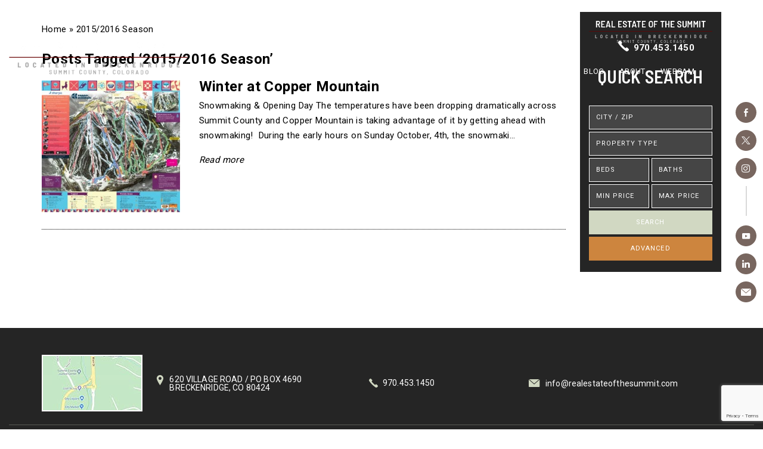

--- FILE ---
content_type: text/html; charset=UTF-8
request_url: https://realestateofthesummit.com/tag/20152016-season/
body_size: 19417
content:
<!DOCTYPE html>
<html lang="en-US">
<head>
	<meta http-equiv="X-UA-Compatible" content="IE=edge" />
	<meta charset="UTF-8" />
	<meta id="viewport-tag" name="viewport" content="width=device-width, initial-scale=1"/>
	<title>2015/2016 Season Archives • Breckenridge Colorado Real Estate - Real Estate of the Summit</title>
	<link rel="pingback" href="https://realestateofthesummit.com/xmlrpc.php" />
    
<!-- MapPress Easy Google Maps Version:2.95.3 (https://www.mappresspro.com) -->
<meta name='robots' content='noindex, follow' />
	<style>img:is([sizes="auto" i], [sizes^="auto," i]) { contain-intrinsic-size: 3000px 1500px }</style>
	<meta name="msvalidate.01" content="7B06518E8064060C1AFFB88B172D915A" />
<meta name="google-site-verification" content="evQc-BqZYDseqqbhZh8th8ha-WPyYZU1P8pgtFxXabY" />

	<!-- This site is optimized with the Yoast SEO plugin v26.7 - https://yoast.com/wordpress/plugins/seo/ -->
	<meta name="description" content="Real Estate of the summit | Located in Colorado, specializes in Summit County Real Estate, including Breckenridge, Frisco, Dillon, Silverthorne, Keystone, and Copper Mountain." />
	<meta property="og:locale" content="en_US" />
	<meta property="og:type" content="article" />
	<meta property="og:title" content="2015/2016 Season Archives • Breckenridge Colorado Real Estate - Real Estate of the Summit" />
	<meta property="og:description" content="Real Estate of the summit | Located in Colorado, specializes in Summit County Real Estate, including Breckenridge, Frisco, Dillon, Silverthorne, Keystone, and Copper Mountain." />
	<meta property="og:url" content="https://realestateofthesummit.com/tag/20152016-season/" />
	<meta property="og:site_name" content="Breckenridge Colorado Real Estate - Real Estate of the Summit" />
	<meta property="og:image" content="https://realestateofthesummit.com/wp-content/uploads/2020/03/new-banner.jpg" />
	<meta property="og:image:width" content="1600" />
	<meta property="og:image:height" content="500" />
	<meta property="og:image:type" content="image/jpeg" />
	<script type="application/ld+json" class="yoast-schema-graph">{"@context":"https://schema.org","@graph":[{"@type":"CollectionPage","@id":"https://realestateofthesummit.com/tag/20152016-season/","url":"https://realestateofthesummit.com/tag/20152016-season/","name":"2015/2016 Season Archives • Breckenridge Colorado Real Estate - Real Estate of the Summit","isPartOf":{"@id":"https://realestateofthesummit.com/#website"},"primaryImageOfPage":{"@id":"https://realestateofthesummit.com/tag/20152016-season/#primaryimage"},"image":{"@id":"https://realestateofthesummit.com/tag/20152016-season/#primaryimage"},"thumbnailUrl":"https://realestateofthesummit.com/wp-content/uploads/2015/10/copper-map.jpg","description":"Real Estate of the summit | Located in Colorado, specializes in Summit County Real Estate, including Breckenridge, Frisco, Dillon, Silverthorne, Keystone, and Copper Mountain.","breadcrumb":{"@id":"https://realestateofthesummit.com/tag/20152016-season/#breadcrumb"},"inLanguage":"en-US"},{"@type":"ImageObject","inLanguage":"en-US","@id":"https://realestateofthesummit.com/tag/20152016-season/#primaryimage","url":"https://realestateofthesummit.com/wp-content/uploads/2015/10/copper-map.jpg","contentUrl":"https://realestateofthesummit.com/wp-content/uploads/2015/10/copper-map.jpg","width":2550,"height":2421,"caption":"The temperatures have been dropping dramatically across Summit County and Copper Mountain is taking advantage of it by getting ahead with snowmaking!"},{"@type":"BreadcrumbList","@id":"https://realestateofthesummit.com/tag/20152016-season/#breadcrumb","itemListElement":[{"@type":"ListItem","position":1,"name":"Home","item":"https://realestateofthesummit.com/"},{"@type":"ListItem","position":2,"name":"2015/2016 Season"}]},{"@type":"WebSite","@id":"https://realestateofthesummit.com/#website","url":"https://realestateofthesummit.com/","name":"Breckenridge Colorado Real Estate - Real Estate of the Summit","description":"","potentialAction":[{"@type":"SearchAction","target":{"@type":"EntryPoint","urlTemplate":"https://realestateofthesummit.com/?s={search_term_string}"},"query-input":{"@type":"PropertyValueSpecification","valueRequired":true,"valueName":"search_term_string"}}],"inLanguage":"en-US"},{"@type":"ImageObject","inLanguage":"en-US","@id":"https://realestateofthesummit.com/tag/20152016-season/#local-main-organization-logo","url":"","contentUrl":"","caption":"Breckenridge Colorado Real Estate - Real Estate of the Summit"}]}</script>
	<meta name="geo.placename" content="Breckenridge" />
	<meta name="geo.position" content="39.4742973;-106.0520607" />
	<meta name="geo.region" content="United States (US)" />
	<!-- / Yoast SEO plugin. -->


<link rel='dns-prefetch' href='//static.addtoany.com' />
<link rel='dns-prefetch' href='//cdn.vs12.com' />
<link rel='dns-prefetch' href='//resources.agentimage.com' />
<link rel='dns-prefetch' href='//stats.wp.com' />
<link rel='dns-prefetch' href='//fonts.googleapis.com' />
<link rel='preconnect' href='//c0.wp.com' />
<style>.ai-contact-wrap input.wpcf7-submit,
			    .ai-default-cf7wrap input.wpcf7-submit,
			    .error-forms input.wpcf7-submit {
			      background: #444444 !important;
			      color: #ffffff !important;
			    }
			    
			    .ai-contact-wrap input.wpcf7-submit:hover,
			    .ai-default-cf7wrap input.wpcf7-submit:hover,
			    .error-forms input.wpcf7-submit:hover {
			      background: #444444 !important;
			      color: #ffffff !important;
			    }
					.ai-default-cf7wrap input[type="text"]:focus, 
					.ai-default-cf7wrap input[type="tel"]:focus, 
					.ai-default-cf7wrap input[type="email"]:focus,
					.ai-default-cf7wrap select:focus,
					.ai-default-cf7wrap textarea:focus,
					.error-page-content-wrapper .error-forms input[type=text]:focus, 
					.error-page-content-wrapper .error-forms input[type=email]:focus, 
					.error-page-content-wrapper .error-forms input[type=phone]:focus,
					.error-page-content-wrapper .error-forms textarea:focus{
						border-color: #66afe9;
						outline: 0;
						-webkit-box-shadow: inset 0 1px 1px #66afe9, 0 0 8px #66afe9;
						box-shadow: inset 0 0 1px #66afe9, 0 0 8px #66afe9;
					}</style><link rel='stylesheet' id='wp-customer-reviews-3-frontend-css' href='https://realestateofthesummit.com/wp-content/plugins/wp-customer-reviews/css/wp-customer-reviews.css' type='text/css' media='all' />
<link rel='stylesheet' id='wp-block-library-css' href='https://c0.wp.com/c/6.8.3/wp-includes/css/dist/block-library/style.min.css' type='text/css' media='all' />
<style id='classic-theme-styles-inline-css' type='text/css'>
/*! This file is auto-generated */
.wp-block-button__link{color:#fff;background-color:#32373c;border-radius:9999px;box-shadow:none;text-decoration:none;padding:calc(.667em + 2px) calc(1.333em + 2px);font-size:1.125em}.wp-block-file__button{background:#32373c;color:#fff;text-decoration:none}
</style>
<link rel='stylesheet' id='mappress-leaflet-css' href='https://realestateofthesummit.com/wp-content/plugins/mappress-google-maps-for-wordpress/lib/leaflet/leaflet.css' type='text/css' media='all' />
<link rel='stylesheet' id='mappress-css' href='https://realestateofthesummit.com/wp-content/plugins/mappress-google-maps-for-wordpress/css/mappress.css' type='text/css' media='all' />
<link rel='stylesheet' id='mediaelement-css' href='https://c0.wp.com/c/6.8.3/wp-includes/js/mediaelement/mediaelementplayer-legacy.min.css' type='text/css' media='all' />
<link rel='stylesheet' id='wp-mediaelement-css' href='https://c0.wp.com/c/6.8.3/wp-includes/js/mediaelement/wp-mediaelement.min.css' type='text/css' media='all' />
<style id='jetpack-sharing-buttons-style-inline-css' type='text/css'>
.jetpack-sharing-buttons__services-list{display:flex;flex-direction:row;flex-wrap:wrap;gap:0;list-style-type:none;margin:5px;padding:0}.jetpack-sharing-buttons__services-list.has-small-icon-size{font-size:12px}.jetpack-sharing-buttons__services-list.has-normal-icon-size{font-size:16px}.jetpack-sharing-buttons__services-list.has-large-icon-size{font-size:24px}.jetpack-sharing-buttons__services-list.has-huge-icon-size{font-size:36px}@media print{.jetpack-sharing-buttons__services-list{display:none!important}}.editor-styles-wrapper .wp-block-jetpack-sharing-buttons{gap:0;padding-inline-start:0}ul.jetpack-sharing-buttons__services-list.has-background{padding:1.25em 2.375em}
</style>
<style id='global-styles-inline-css' type='text/css'>
:root{--wp--preset--aspect-ratio--square: 1;--wp--preset--aspect-ratio--4-3: 4/3;--wp--preset--aspect-ratio--3-4: 3/4;--wp--preset--aspect-ratio--3-2: 3/2;--wp--preset--aspect-ratio--2-3: 2/3;--wp--preset--aspect-ratio--16-9: 16/9;--wp--preset--aspect-ratio--9-16: 9/16;--wp--preset--color--black: #000000;--wp--preset--color--cyan-bluish-gray: #abb8c3;--wp--preset--color--white: #ffffff;--wp--preset--color--pale-pink: #f78da7;--wp--preset--color--vivid-red: #cf2e2e;--wp--preset--color--luminous-vivid-orange: #ff6900;--wp--preset--color--luminous-vivid-amber: #fcb900;--wp--preset--color--light-green-cyan: #7bdcb5;--wp--preset--color--vivid-green-cyan: #00d084;--wp--preset--color--pale-cyan-blue: #8ed1fc;--wp--preset--color--vivid-cyan-blue: #0693e3;--wp--preset--color--vivid-purple: #9b51e0;--wp--preset--gradient--vivid-cyan-blue-to-vivid-purple: linear-gradient(135deg,rgba(6,147,227,1) 0%,rgb(155,81,224) 100%);--wp--preset--gradient--light-green-cyan-to-vivid-green-cyan: linear-gradient(135deg,rgb(122,220,180) 0%,rgb(0,208,130) 100%);--wp--preset--gradient--luminous-vivid-amber-to-luminous-vivid-orange: linear-gradient(135deg,rgba(252,185,0,1) 0%,rgba(255,105,0,1) 100%);--wp--preset--gradient--luminous-vivid-orange-to-vivid-red: linear-gradient(135deg,rgba(255,105,0,1) 0%,rgb(207,46,46) 100%);--wp--preset--gradient--very-light-gray-to-cyan-bluish-gray: linear-gradient(135deg,rgb(238,238,238) 0%,rgb(169,184,195) 100%);--wp--preset--gradient--cool-to-warm-spectrum: linear-gradient(135deg,rgb(74,234,220) 0%,rgb(151,120,209) 20%,rgb(207,42,186) 40%,rgb(238,44,130) 60%,rgb(251,105,98) 80%,rgb(254,248,76) 100%);--wp--preset--gradient--blush-light-purple: linear-gradient(135deg,rgb(255,206,236) 0%,rgb(152,150,240) 100%);--wp--preset--gradient--blush-bordeaux: linear-gradient(135deg,rgb(254,205,165) 0%,rgb(254,45,45) 50%,rgb(107,0,62) 100%);--wp--preset--gradient--luminous-dusk: linear-gradient(135deg,rgb(255,203,112) 0%,rgb(199,81,192) 50%,rgb(65,88,208) 100%);--wp--preset--gradient--pale-ocean: linear-gradient(135deg,rgb(255,245,203) 0%,rgb(182,227,212) 50%,rgb(51,167,181) 100%);--wp--preset--gradient--electric-grass: linear-gradient(135deg,rgb(202,248,128) 0%,rgb(113,206,126) 100%);--wp--preset--gradient--midnight: linear-gradient(135deg,rgb(2,3,129) 0%,rgb(40,116,252) 100%);--wp--preset--font-size--small: 13px;--wp--preset--font-size--medium: 20px;--wp--preset--font-size--large: 36px;--wp--preset--font-size--x-large: 42px;--wp--preset--spacing--20: 0.44rem;--wp--preset--spacing--30: 0.67rem;--wp--preset--spacing--40: 1rem;--wp--preset--spacing--50: 1.5rem;--wp--preset--spacing--60: 2.25rem;--wp--preset--spacing--70: 3.38rem;--wp--preset--spacing--80: 5.06rem;--wp--preset--shadow--natural: 6px 6px 9px rgba(0, 0, 0, 0.2);--wp--preset--shadow--deep: 12px 12px 50px rgba(0, 0, 0, 0.4);--wp--preset--shadow--sharp: 6px 6px 0px rgba(0, 0, 0, 0.2);--wp--preset--shadow--outlined: 6px 6px 0px -3px rgba(255, 255, 255, 1), 6px 6px rgba(0, 0, 0, 1);--wp--preset--shadow--crisp: 6px 6px 0px rgba(0, 0, 0, 1);}:where(.is-layout-flex){gap: 0.5em;}:where(.is-layout-grid){gap: 0.5em;}body .is-layout-flex{display: flex;}.is-layout-flex{flex-wrap: wrap;align-items: center;}.is-layout-flex > :is(*, div){margin: 0;}body .is-layout-grid{display: grid;}.is-layout-grid > :is(*, div){margin: 0;}:where(.wp-block-columns.is-layout-flex){gap: 2em;}:where(.wp-block-columns.is-layout-grid){gap: 2em;}:where(.wp-block-post-template.is-layout-flex){gap: 1.25em;}:where(.wp-block-post-template.is-layout-grid){gap: 1.25em;}.has-black-color{color: var(--wp--preset--color--black) !important;}.has-cyan-bluish-gray-color{color: var(--wp--preset--color--cyan-bluish-gray) !important;}.has-white-color{color: var(--wp--preset--color--white) !important;}.has-pale-pink-color{color: var(--wp--preset--color--pale-pink) !important;}.has-vivid-red-color{color: var(--wp--preset--color--vivid-red) !important;}.has-luminous-vivid-orange-color{color: var(--wp--preset--color--luminous-vivid-orange) !important;}.has-luminous-vivid-amber-color{color: var(--wp--preset--color--luminous-vivid-amber) !important;}.has-light-green-cyan-color{color: var(--wp--preset--color--light-green-cyan) !important;}.has-vivid-green-cyan-color{color: var(--wp--preset--color--vivid-green-cyan) !important;}.has-pale-cyan-blue-color{color: var(--wp--preset--color--pale-cyan-blue) !important;}.has-vivid-cyan-blue-color{color: var(--wp--preset--color--vivid-cyan-blue) !important;}.has-vivid-purple-color{color: var(--wp--preset--color--vivid-purple) !important;}.has-black-background-color{background-color: var(--wp--preset--color--black) !important;}.has-cyan-bluish-gray-background-color{background-color: var(--wp--preset--color--cyan-bluish-gray) !important;}.has-white-background-color{background-color: var(--wp--preset--color--white) !important;}.has-pale-pink-background-color{background-color: var(--wp--preset--color--pale-pink) !important;}.has-vivid-red-background-color{background-color: var(--wp--preset--color--vivid-red) !important;}.has-luminous-vivid-orange-background-color{background-color: var(--wp--preset--color--luminous-vivid-orange) !important;}.has-luminous-vivid-amber-background-color{background-color: var(--wp--preset--color--luminous-vivid-amber) !important;}.has-light-green-cyan-background-color{background-color: var(--wp--preset--color--light-green-cyan) !important;}.has-vivid-green-cyan-background-color{background-color: var(--wp--preset--color--vivid-green-cyan) !important;}.has-pale-cyan-blue-background-color{background-color: var(--wp--preset--color--pale-cyan-blue) !important;}.has-vivid-cyan-blue-background-color{background-color: var(--wp--preset--color--vivid-cyan-blue) !important;}.has-vivid-purple-background-color{background-color: var(--wp--preset--color--vivid-purple) !important;}.has-black-border-color{border-color: var(--wp--preset--color--black) !important;}.has-cyan-bluish-gray-border-color{border-color: var(--wp--preset--color--cyan-bluish-gray) !important;}.has-white-border-color{border-color: var(--wp--preset--color--white) !important;}.has-pale-pink-border-color{border-color: var(--wp--preset--color--pale-pink) !important;}.has-vivid-red-border-color{border-color: var(--wp--preset--color--vivid-red) !important;}.has-luminous-vivid-orange-border-color{border-color: var(--wp--preset--color--luminous-vivid-orange) !important;}.has-luminous-vivid-amber-border-color{border-color: var(--wp--preset--color--luminous-vivid-amber) !important;}.has-light-green-cyan-border-color{border-color: var(--wp--preset--color--light-green-cyan) !important;}.has-vivid-green-cyan-border-color{border-color: var(--wp--preset--color--vivid-green-cyan) !important;}.has-pale-cyan-blue-border-color{border-color: var(--wp--preset--color--pale-cyan-blue) !important;}.has-vivid-cyan-blue-border-color{border-color: var(--wp--preset--color--vivid-cyan-blue) !important;}.has-vivid-purple-border-color{border-color: var(--wp--preset--color--vivid-purple) !important;}.has-vivid-cyan-blue-to-vivid-purple-gradient-background{background: var(--wp--preset--gradient--vivid-cyan-blue-to-vivid-purple) !important;}.has-light-green-cyan-to-vivid-green-cyan-gradient-background{background: var(--wp--preset--gradient--light-green-cyan-to-vivid-green-cyan) !important;}.has-luminous-vivid-amber-to-luminous-vivid-orange-gradient-background{background: var(--wp--preset--gradient--luminous-vivid-amber-to-luminous-vivid-orange) !important;}.has-luminous-vivid-orange-to-vivid-red-gradient-background{background: var(--wp--preset--gradient--luminous-vivid-orange-to-vivid-red) !important;}.has-very-light-gray-to-cyan-bluish-gray-gradient-background{background: var(--wp--preset--gradient--very-light-gray-to-cyan-bluish-gray) !important;}.has-cool-to-warm-spectrum-gradient-background{background: var(--wp--preset--gradient--cool-to-warm-spectrum) !important;}.has-blush-light-purple-gradient-background{background: var(--wp--preset--gradient--blush-light-purple) !important;}.has-blush-bordeaux-gradient-background{background: var(--wp--preset--gradient--blush-bordeaux) !important;}.has-luminous-dusk-gradient-background{background: var(--wp--preset--gradient--luminous-dusk) !important;}.has-pale-ocean-gradient-background{background: var(--wp--preset--gradient--pale-ocean) !important;}.has-electric-grass-gradient-background{background: var(--wp--preset--gradient--electric-grass) !important;}.has-midnight-gradient-background{background: var(--wp--preset--gradient--midnight) !important;}.has-small-font-size{font-size: var(--wp--preset--font-size--small) !important;}.has-medium-font-size{font-size: var(--wp--preset--font-size--medium) !important;}.has-large-font-size{font-size: var(--wp--preset--font-size--large) !important;}.has-x-large-font-size{font-size: var(--wp--preset--font-size--x-large) !important;}
:where(.wp-block-post-template.is-layout-flex){gap: 1.25em;}:where(.wp-block-post-template.is-layout-grid){gap: 1.25em;}
:where(.wp-block-columns.is-layout-flex){gap: 2em;}:where(.wp-block-columns.is-layout-grid){gap: 2em;}
:root :where(.wp-block-pullquote){font-size: 1.5em;line-height: 1.6;}
</style>
<link rel='stylesheet' id='aios-agents-module-style-css' href='https://realestateofthesummit.com/wp-content/plugins/aios-agents-module-tdp/includes/view/css/agent-style.css' type='text/css' media='all' />
<link rel='stylesheet' id='agentimage-font-css' href='https://cdn.vs12.com/font-icons/agentimage.font.icons.css' type='text/css' media='' />
<link rel='stylesheet' id='aios-starter-theme-bootstrap-css' href='https://cdn.vs12.com/bootstrap/bootstrap.min.css' type='text/css' media='all' />
<link rel='stylesheet' id='aios-starter-theme-popup-style-css' href='https://cdn.vs12.com/libraries/css/aios-popup.min.css' type='text/css' media='all' />
<link rel='stylesheet' id='aios-initial-setup-frontend-style-css' href='https://cdn.vs12.com/libraries/css/frontend.min.css' type='text/css' media='all' />
<link rel='stylesheet' id='aios-animate-style-css' href='https://cdn.vs12.com/libraries/css/animate.min.css' type='text/css' media='all' />
<link rel='stylesheet' id='aios-slick-style-css' href='https://cdn.vs12.com/libraries/css/slick.min.css' type='text/css' media='all' />
<link rel='stylesheet' id='aios-bootstrap-select-css' href='https://cdn.vs12.com/libraries/css/aios-bootstrap-select.min.css' type='text/css' media='all' />
<link rel='stylesheet' id='roadmaps_style_old-css' href='https://realestateofthesummit.com/wp-content/plugins/aios-roadmaps/resources/css/frontend.min.css' type='text/css' media='all' />
<link rel='stylesheet' id='contact-form-7-css' href='https://realestateofthesummit.com/wp-content/plugins/contact-form-7/includes/css/styles.css' type='text/css' media='all' />
<link rel='stylesheet' id='foobox-min-css' href='https://realestateofthesummit.com/wp-content/plugins/fooboxV2/css/foobox.min.css' type='text/css' media='all' />
<link rel='stylesheet' id='SFSImainCss-css' href='https://realestateofthesummit.com/wp-content/plugins/ultimate-social-media-icons/css/sfsi-style.css' type='text/css' media='all' />
<link rel='stylesheet' id='disable_sfsi-css' href='https://realestateofthesummit.com/wp-content/plugins/ultimate-social-media-icons/css/disable_sfsi.css' type='text/css' media='all' />
<link rel='stylesheet' id='widgetopts-styles-css' href='https://realestateofthesummit.com/wp-content/plugins/widget-options/assets/css/widget-options.css' type='text/css' media='all' />
<link rel='stylesheet' id='aios-starter-theme-style-css' href='https://realestateofthesummit.com/wp-content/themes/aios-starter-theme/style.css' type='text/css' media='all' />
<link rel='stylesheet' id='aios-starter-theme-child-style-css' href='https://realestateofthesummit.com/wp-content/themes/realestateofthesummit.com/style.css' type='text/css' media='all' />
<link rel='stylesheet' id='aios-starter-theme-child-style-media-queries-css' href='https://realestateofthesummit.com/wp-content/themes/realestateofthesummit.com/style-media-queries.css' type='text/css' media='all' />
<link rel='stylesheet' id='simple-social-icons-font-css' href='https://realestateofthesummit.com/wp-content/plugins/simple-social-icons/css/style.css' type='text/css' media='all' />
<link rel='stylesheet' id='wow-style-css' href='https://realestateofthesummit.com/wp-content/themes/realestateofthesummit.com/css/animate.css' type='text/css' media='all' />
<link crossorigin="anonymous" rel='stylesheet' id='aios-starter-theme-concatenated-google-fonts-css' href='https://fonts.googleapis.com/css?family=Open+Sans%3A300italic%2C400italic%2C600italic%2C300%2C400%2C600%7CNoto+Serif%3A400%2C400i%2C700%2C700i%7CBarlow+Semi+Condensed%3A300%2C400%2C500%2C600%2C700%2C800%2C900%7CRoboto%3A300%2C400%2C500%2C700%2C900%7CRoboto' type='text/css' media='all' />
<link rel='stylesheet' id='addtoany-css' href='https://realestateofthesummit.com/wp-content/plugins/add-to-any/addtoany.min.css' type='text/css' media='all' />
<link rel='stylesheet' id='__EPYT__style-css' href='https://realestateofthesummit.com/wp-content/plugins/youtube-embed-plus/styles/ytprefs.min.css' type='text/css' media='all' />
<style id='__EPYT__style-inline-css' type='text/css'>

                .epyt-gallery-thumb {
                        width: 33.333%;
                }
                
</style>
<link crossorigin="anonymous" rel='stylesheet' id='aios-mobile-header-lato-css' href='https://fonts.googleapis.com/css?family=Lato%3A400%2C700' type='text/css' media='all' />
<link rel='stylesheet' id='aios-mobile-header-main-css' href='https://realestateofthesummit.com/wp-content/plugins/aios-all-widgets/modules/aios-mobile-header/views/lib/css/style.css' type='text/css' media='all' />
<link rel='stylesheet' id='aios-mobile-header-main-print-css' href='https://realestateofthesummit.com/wp-content/plugins/aios-all-widgets/modules/aios-mobile-header/views/lib/css/style-print.css' type='text/css' media='print' />
<link rel='stylesheet' id='aios-mobile-header-theme-header3a-css' href='https://realestateofthesummit.com/wp-content/plugins/aios-all-widgets/modules/aios-mobile-header/views/frontend/header3a/css/style.css' type='text/css' media='all' />
<script type="text/javascript" src="https://c0.wp.com/c/6.8.3/wp-includes/js/jquery/jquery.min.js" id="jquery-core-js"></script>
<script type="text/javascript" src="https://c0.wp.com/c/6.8.3/wp-includes/js/jquery/jquery-migrate.min.js" id="jquery-migrate-js"></script>
<script type="text/javascript" src="https://realestateofthesummit.com/wp-content/plugins/wp-customer-reviews/js/wp-customer-reviews.js" id="wp-customer-reviews-3-frontend-js"></script>
<script type="text/javascript" id="addtoany-core-js-before">
/* <![CDATA[ */
window.a2a_config=window.a2a_config||{};a2a_config.callbacks=[];a2a_config.overlays=[];a2a_config.templates={};
/* ]]> */
</script>
<script type="text/javascript" defer src="https://static.addtoany.com/menu/page.js" id="addtoany-core-js"></script>
<script type="text/javascript" defer src="https://realestateofthesummit.com/wp-content/plugins/add-to-any/addtoany.min.js" id="addtoany-jquery-js"></script>
<script type="text/javascript" src="https://cdn.vs12.com/libraries/js/bowser-scripts.js" id="aios-starter-theme-bowser-js"></script>
<script type="text/javascript" src="https://cdn.vs12.com/libraries/js/browser-selector.min.js" id="aios-starter-theme-crossbrowserselector-js"></script>
<script type="text/javascript" src="https://cdn.vs12.com/libraries/js/placeholders.min.js" id="aios-starter-theme-placeholder-js"></script>
<script type="text/javascript" async src="https://cdn.vs12.com/libraries/js/lazysizes.min.js" id="aios-lazysizes-js"></script>
<script type="text/javascript" src="https://cdn.vs12.com/bootstrap/bootstrap.min.js" id="aios-starter-theme-bootstrap-js-js"></script>
<script type="text/javascript" src="https://cdn.vs12.com/libraries/js/jquery.nav-tab-double-tap.min.js" id="aios-nav-double-tap-js"></script>
<script type="text/javascript" src="https://cdn.vs12.com/libraries/js/3.6.0/aios-popup.min.js" id="aios-starter-theme-popup-js"></script>
<script type="text/javascript" src="https://cdn.vs12.com/libraries/js/aios-default-libraries.min.js" id="aios-default-functions-js"></script>
<script type="text/javascript" src="https://cdn.vs12.com/libraries/js/aios-initial-setup-frontend.min.js" id="aios-initial-setup-frontend-scripts-js"></script>
<script type="text/javascript" src="https://cdn.vs12.com/libraries/js/slick.min.js" id="aios-slick-script-js"></script>
<script type="text/javascript" src="https://cdn.vs12.com/libraries/js/aios-bootstrap-select.min.js" id="aios-bootstrap-select-js"></script>
<script type="text/javascript" id="aios-quick-search-js-js-extra">
/* <![CDATA[ */
var aios_qs_ajax = ["https:\/\/realestateofthesummit.com\/31jislt2xAmlqApY8aDhWbCzmonLuOZp"];
/* ]]> */
</script>
<script type="text/javascript" src="https://cdn.vs12.com/libraries/js/aios-quick-search.min.js" id="aios-quick-search-js-js"></script>
<script type="text/javascript" src="https://realestateofthesummit.com/wp-content/plugins/aios-initial-setup/app/modules/contact-form-7-fix-date-field/js/contact-form7-normalize-date-field.js" id="aios-initial-setup-cf7-fix-date-field-js"></script>
<script type="text/javascript" src="https://realestateofthesummit.com/wp-content/plugins/aios-initial-setup/app/modules/contact-form-7-floating-tooltip-fix/js/contact-form7-floating-tooltip-fix.js" id="aios-initial-setup-cf7-floating-tooltip-fix-js"></script>
<script type="text/javascript" src="https://resources.agentimage.com/libraries/js/global.min.js" id="aios-starter-theme-global-js"></script>
<script type="text/javascript" src="https://realestateofthesummit.com/wp-content/themes/realestateofthesummit.com/js/scripts.js" id="aios-starter-theme-child-script-js"></script>
<script type="text/javascript" src="https://realestateofthesummit.com/wp-content/themes/realestateofthesummit.com/js/wow.min.js" id="wow-js-js"></script>
<script type="text/javascript" src="https://realestateofthesummit.com/wp-content/plugins/fooboxV2/js/foobox.min.js" id="foobox-min-js"></script>
<script type="text/javascript" id="__ytprefs__-js-extra">
/* <![CDATA[ */
var _EPYT_ = {"ajaxurl":"https:\/\/realestateofthesummit.com\/wp-admin\/admin-ajax.php","security":"9e9046d132","gallery_scrolloffset":"20","eppathtoscripts":"https:\/\/realestateofthesummit.com\/wp-content\/plugins\/youtube-embed-plus\/scripts\/","eppath":"https:\/\/realestateofthesummit.com\/wp-content\/plugins\/youtube-embed-plus\/","epresponsiveselector":"[\"iframe.__youtube_prefs_widget__\"]","epdovol":"1","version":"14.2.4","evselector":"iframe.__youtube_prefs__[src], iframe[src*=\"youtube.com\/embed\/\"], iframe[src*=\"youtube-nocookie.com\/embed\/\"]","ajax_compat":"","maxres_facade":"eager","ytapi_load":"light","pause_others":"","stopMobileBuffer":"1","facade_mode":"","not_live_on_channel":""};
/* ]]> */
</script>
<script type="text/javascript" src="https://realestateofthesummit.com/wp-content/plugins/youtube-embed-plus/scripts/ytprefs.min.js" id="__ytprefs__-js"></script>
<script type="application/ld+json">{
    "@context": "https:\/\/schema.org",
    "@graph": [
        [
            [
                {
                    "@type": "SiteNavigationElement",
                    "name": "Home",
                    "url": "https:\/\/realestateofthesummit.com\/"
                },
                {
                    "@type": "SiteNavigationElement",
                    "name": "Search",
                    "url": "https:\/\/search.realestateofthesummit.com\/idx\/search\/advanced"
                },
                {
                    "@type": "SiteNavigationElement",
                    "name": "Search All Properties",
                    "url": "https:\/\/search.realestateofthesummit.com\/idx\/search\/advanced"
                },
                {
                    "@type": "SiteNavigationElement",
                    "name": "Search by Map",
                    "url": "https:\/\/search.realestateofthesummit.com\/idx\/map\/mapsearch"
                },
                {
                    "@type": "SiteNavigationElement",
                    "name": "Search by City",
                    "url": "https:\/\/search.realestateofthesummit.com\/idx\/searchbycity"
                },
                {
                    "@type": "SiteNavigationElement",
                    "name": "Email Updates",
                    "url": "https:\/\/search.realestateofthesummit.com\/idx\/search\/emailupdatesignup"
                },
                {
                    "@type": "SiteNavigationElement",
                    "name": "Communities",
                    "url": "https:\/\/realestateofthesummit.com\/communities\/"
                },
                {
                    "@type": "SiteNavigationElement",
                    "name": "Breckenridge",
                    "url": "https:\/\/realestateofthesummit.com\/communities\/breckenridge\/"
                },
                {
                    "@type": "SiteNavigationElement",
                    "name": "Beaver Run Resort",
                    "url": "https:\/\/realestateofthesummit.com\/communities\/breckenridge\/beaver-run-resort\/"
                },
                {
                    "@type": "SiteNavigationElement",
                    "name": "BlueSky Breckenridge",
                    "url": "https:\/\/realestateofthesummit.com\/communities\/breckenridge\/bluesky-breckenridge\/"
                },
                {
                    "@type": "SiteNavigationElement",
                    "name": "Highlands at Breckenridge",
                    "url": "https:\/\/realestateofthesummit.com\/communities\/breckenridge\/highlands-breckenridge\/"
                },
                {
                    "@type": "SiteNavigationElement",
                    "name": "Main Street Station",
                    "url": "https:\/\/realestateofthesummit.com\/communities\/breckenridge\/main-street-station\/"
                },
                {
                    "@type": "SiteNavigationElement",
                    "name": "One Ski Hill Place",
                    "url": "https:\/\/realestateofthesummit.com\/communities\/breckenridge\/one-ski-hill-place\/"
                },
                {
                    "@type": "SiteNavigationElement",
                    "name": "Shock Hill in Breckenridge",
                    "url": "https:\/\/realestateofthesummit.com\/communities\/breckenridge\/shock-hill-breckenridge\/"
                },
                {
                    "@type": "SiteNavigationElement",
                    "name": "Summit Estates",
                    "url": "https:\/\/realestateofthesummit.com\/communities\/breckenridge\/summit-estates\/"
                },
                {
                    "@type": "SiteNavigationElement",
                    "name": "Frisco",
                    "url": "https:\/\/realestateofthesummit.com\/communities\/frisco\/"
                },
                {
                    "@type": "SiteNavigationElement",
                    "name": "Bill\u2019s Ranch",
                    "url": "https:\/\/realestateofthesummit.com\/communities\/frisco\/bills-ranch\/"
                },
                {
                    "@type": "SiteNavigationElement",
                    "name": "Marina Park",
                    "url": "https:\/\/realestateofthesummit.com\/communities\/frisco\/marina-park\/"
                },
                {
                    "@type": "SiteNavigationElement",
                    "name": "The Reserve",
                    "url": "https:\/\/realestateofthesummit.com\/communities\/frisco\/reserve\/"
                },
                {
                    "@type": "SiteNavigationElement",
                    "name": "Water Dance &#038; Wooden Canoe",
                    "url": "https:\/\/realestateofthesummit.com\/communities\/frisco\/water-dance-wooden-canoe\/"
                },
                {
                    "@type": "SiteNavigationElement",
                    "name": "Silverthorne",
                    "url": "https:\/\/realestateofthesummit.com\/communities\/silverthorne\/"
                },
                {
                    "@type": "SiteNavigationElement",
                    "name": "Angler Mountain Ranch",
                    "url": "https:\/\/realestateofthesummit.com\/communities\/silverthorne\/angler-mountain-ranch\/"
                },
                {
                    "@type": "SiteNavigationElement",
                    "name": "Cortina Subdivision",
                    "url": "https:\/\/realestateofthesummit.com\/cortina-subdivision-2\/"
                },
                {
                    "@type": "SiteNavigationElement",
                    "name": "Eagles Nest",
                    "url": "https:\/\/realestateofthesummit.com\/communities\/silverthorne\/eagles-nest\/"
                },
                {
                    "@type": "SiteNavigationElement",
                    "name": "Hamilton Creek",
                    "url": "https:\/\/realestateofthesummit.com\/hamilton-creek\/"
                },
                {
                    "@type": "SiteNavigationElement",
                    "name": "Pebble Creek Ranch",
                    "url": "https:\/\/realestateofthesummit.com\/communities\/silverthorne\/pebble-creek-ranch\/"
                },
                {
                    "@type": "SiteNavigationElement",
                    "name": "Ruby Ranch",
                    "url": "https:\/\/realestateofthesummit.com\/communities\/silverthorne\/ruby-ranch\/"
                },
                {
                    "@type": "SiteNavigationElement",
                    "name": "Dillon",
                    "url": "https:\/\/realestateofthesummit.com\/communities\/dillon\/"
                },
                {
                    "@type": "SiteNavigationElement",
                    "name": "Corinthian Hills",
                    "url": "https:\/\/realestateofthesummit.com\/corinthian-hills\/"
                },
                {
                    "@type": "SiteNavigationElement",
                    "name": "Soda Creek",
                    "url": "https:\/\/realestateofthesummit.com\/soda-creek\/"
                },
                {
                    "@type": "SiteNavigationElement",
                    "name": "Summerwood",
                    "url": "https:\/\/realestateofthesummit.com\/communities\/dillon\/summerwood\/"
                },
                {
                    "@type": "SiteNavigationElement",
                    "name": "Whispering Pines Ranch",
                    "url": "https:\/\/realestateofthesummit.com\/communities\/dillon\/whispering-pines-ranch\/"
                },
                {
                    "@type": "SiteNavigationElement",
                    "name": "Keystone",
                    "url": "https:\/\/realestateofthesummit.com\/communities\/keystone\/"
                },
                {
                    "@type": "SiteNavigationElement",
                    "name": "Keystone Ranch",
                    "url": "https:\/\/realestateofthesummit.com\/communities\/keystone\/keystone-ranch\/"
                },
                {
                    "@type": "SiteNavigationElement",
                    "name": "Mill Creek Condos",
                    "url": "https:\/\/realestateofthesummit.com\/communities\/keystone\/mill-creek-condos\/"
                },
                {
                    "@type": "SiteNavigationElement",
                    "name": "Old Keystone Golf Course",
                    "url": "https:\/\/realestateofthesummit.com\/communities\/keystone\/old-keystone-golf-course\/"
                },
                {
                    "@type": "SiteNavigationElement",
                    "name": "River Run Village",
                    "url": "https:\/\/realestateofthesummit.com\/communities\/keystone\/river-run-village\/"
                },
                {
                    "@type": "SiteNavigationElement",
                    "name": "Saw Whiskers Subdivision",
                    "url": "https:\/\/realestateofthesummit.com\/communities\/keystone\/saw-whiskers-subdivision\/"
                },
                {
                    "@type": "SiteNavigationElement",
                    "name": "Copper Mountain",
                    "url": "https:\/\/realestateofthesummit.com\/communities\/copper_mountain\/"
                },
                {
                    "@type": "SiteNavigationElement",
                    "name": "Lewis Ranch",
                    "url": "https:\/\/realestateofthesummit.com\/lewis-ranch\/"
                },
                {
                    "@type": "SiteNavigationElement",
                    "name": "Masters at Copper Creek",
                    "url": "https:\/\/realestateofthesummit.com\/communities\/copper_mountain\/masters-at-copper-creek\/"
                },
                {
                    "@type": "SiteNavigationElement",
                    "name": "Tucker Mountain Lodge",
                    "url": "https:\/\/realestateofthesummit.com\/communities\/copper_mountain\/tucker-mountain-lodge\/"
                },
                {
                    "@type": "SiteNavigationElement",
                    "name": "Buyers &#038; Sellers",
                    "url": "https:\/\/realestateofthesummit.com\/buyers-sellers\/"
                },
                {
                    "@type": "SiteNavigationElement",
                    "name": "What\u2019s My Home Worth",
                    "url": "https:\/\/realestateofthesummit.com\/whats-my-home-worth\/"
                },
                {
                    "@type": "SiteNavigationElement",
                    "name": "Market Updates",
                    "url": "https:\/\/realestateofthesummit.com\/market-updates\/"
                },
                {
                    "@type": "SiteNavigationElement",
                    "name": "Blog",
                    "url": "https:\/\/realestateofthesummit.com\/blogs\/"
                },
                {
                    "@type": "SiteNavigationElement",
                    "name": "Summit County News",
                    "url": "https:\/\/realestateofthesummit.com\/real-estate\/summit-county-news\/"
                },
                {
                    "@type": "SiteNavigationElement",
                    "name": "Arts &amp; Entertainment",
                    "url": "https:\/\/realestateofthesummit.com\/real-estate\/artsandntertainment\/"
                },
                {
                    "@type": "SiteNavigationElement",
                    "name": "Snow Industry",
                    "url": "https:\/\/realestateofthesummit.com\/real-estate\/snow-industry\/"
                },
                {
                    "@type": "SiteNavigationElement",
                    "name": "Business News",
                    "url": "https:\/\/realestateofthesummit.com\/real-estate\/business-news\/"
                },
                {
                    "@type": "SiteNavigationElement",
                    "name": "Real Estate News",
                    "url": "https:\/\/realestateofthesummit.com\/real-estate\/real-estate-news\/"
                },
                {
                    "@type": "SiteNavigationElement",
                    "name": "Vail Resorts",
                    "url": "https:\/\/realestateofthesummit.com\/real-estate\/vail-resorts\/"
                },
                {
                    "@type": "SiteNavigationElement",
                    "name": "About",
                    "url": "https:\/\/realestateofthesummit.com\/meet-the-team\/"
                },
                {
                    "@type": "SiteNavigationElement",
                    "name": "Meet the team",
                    "url": "https:\/\/realestateofthesummit.com\/meet-the-team\/"
                },
                {
                    "@type": "SiteNavigationElement",
                    "name": "Dennis Clauer",
                    "url": "https:\/\/realestateofthesummit.com\/agents\/dennis-clauer\/"
                },
                {
                    "@type": "SiteNavigationElement",
                    "name": "Carol Gutter",
                    "url": "https:\/\/realestateofthesummit.com\/agents\/carol-gutter\/"
                },
                {
                    "@type": "SiteNavigationElement",
                    "name": "Tom Trahey",
                    "url": "https:\/\/realestateofthesummit.com\/agents\/tom-trahey\/"
                },
                {
                    "@type": "SiteNavigationElement",
                    "name": "Lisa Bova",
                    "url": "https:\/\/realestateofthesummit.com\/agents\/lisa-bova\/"
                },
                {
                    "@type": "SiteNavigationElement",
                    "name": "Dishon Lutz",
                    "url": "https:\/\/realestateofthesummit.com\/agents\/dishon-lutz\/"
                },
                {
                    "@type": "SiteNavigationElement",
                    "name": "Johnny Welsh",
                    "url": "https:\/\/realestateofthesummit.com\/agents\/johnny-welsh\/"
                },
                {
                    "@type": "SiteNavigationElement",
                    "name": "Michael O\u2019Glee",
                    "url": "https:\/\/realestateofthesummit.com\/agents\/michael-oglee\/"
                },
                {
                    "@type": "SiteNavigationElement",
                    "name": "Jared Clauer",
                    "url": "https:\/\/realestateofthesummit.com\/agents\/jared-clauer\/"
                },
                {
                    "@type": "SiteNavigationElement",
                    "name": "Testimonials",
                    "url": "https:\/\/realestateofthesummit.com\/testimonials\/"
                },
                {
                    "@type": "SiteNavigationElement",
                    "name": "Contact",
                    "url": "https:\/\/realestateofthesummit.com\/contact\/"
                },
                {
                    "@type": "SiteNavigationElement",
                    "name": "Webcam",
                    "url": "https:\/\/realestateofthesummit.com\/web-cam\/"
                }
            ]
        ]
    ]
}</script><style>.qs-field.bootstrap-select.btn-group .dropdown-menu.inner{max-height: 300px !important;min-width: 100% !important}</style>
            <style type="text/css" media="all">.aios-slider.aios-slider-template-default .splide:not(.is-initialized):not(.is-rendered){background:#dedede;visibility:visible}.aios-slider.aios-slider-template-default .splide:not(.is-initialized):not(.is-rendered) .splide__arrows,
.aios-slider.aios-slider-template-default .splide:not(.is-initialized):not(.is-rendered) .aios-slider-tagline{display:none}.aios-slider.aios-slider-template-default .splide:not(.is-initialized):not(.is-rendered) .splide__list{position:relative;display:block}.aios-slider.aios-slider-template-default .splide:not(.is-initialized):not(.is-rendered) .aios-slider-slide{position:relative;display:block}.aios-slider.aios-slider-template-default .splide:not(.is-initialized):not(.is-rendered) .aios-slider-slide:nth-child(n+2){display:none}.aios-slider.aios-slider-template-default .splide:not(.is-initialized):not(.is-rendered) .aios-slider-volume,
.aios-slider.aios-slider-template-default .splide:not(.is-initialized):not(.is-rendered) .aios-slider-custom-video button,
.aios-slider.aios-slider-template-default .splide:not(.is-initialized):not(.is-rendered) .aios-slider-slide:nth-child(n+2){display:none}.aios-slider.aios-slider-template-default .splide:not(.is-initialized):not(.is-rendered) .aios-slider-img{user-select:none;position:relative;display:block;pointer-events:auto;background:#dedede;overflow:hidden}.aios-slider.aios-slider-template-default .splide:not(.is-initialized):not(.is-rendered) .aios-slider-img img{position:absolute;top:0;left:0;width:100%;height:100%;object-fit:cover;object-position:center center;pointer-events:none}.aios-slider.aios-slider-template-default .splide:not(.is-initialized):not(.is-rendered) .aios-slider-img canvas{display:block;width:100%}.aios-slider.aios-slider-template-default .splide:not(.is-initialized):not(.is-rendered) .aios-slider-custom-video{position:relative;display:block;overflow:hidden}.aios-slider.aios-slider-template-default .splide:not(.is-initialized):not(.is-rendered) .aios-slider-custom-video video{position:absolute;top:0;left:0;width:100%;height:100%;object-fit:cover;object-position:center center}.aios-slider.aios-slider-template-default .splide:not(.is-initialized):not(.is-rendered) .aios-slider-custom-video canvas{display:block;width:100%}</style>
        <script type="text/javascript">/* Run FooBox (v2.4.0.0) */
(function( FOOBOX, $, undefined ) {
  FOOBOX.o = {wordpress: { enabled: true }, pan: { enabled: true, showOverview: true, position: "fbx-top-right" }, deeplinking : { enabled: true, prefix: "foobox" }, captions: { onlyShowOnHover:true, overrideTitle:true, titleSource:'anchor', overrideDesc:true, descSource:'anchor' }, countMessage:'image %index of %total', excludes:'.fbx-link,.nofoobox,.nolightbox,a[href*="pinterest.com/pin/create/button/"]', affiliate : { enabled: false }, error: "Oops, the image couldn\'t load", slideshow: { enabled:true}, social: {"enabled":true,"position":"fbx-above","onlyShowOnHover":true,"mailto":true,"excludes":["iframe","html"],"nonce":"92181c137f","networks":["facebook","google-plus","twitter","pinterest","linkedin"]}, preload:true, modalClass: "fbx-arrows-default"};
  FOOBOX.init = function() {
    $(".fbx-link").removeClass("fbx-link");
    $(".ngg-galleryoverview, .ngg-widget, .nextgen_pro_blog_gallery, .nextgen_pro_thumbnail_grid, [id^='ngg-gallery-'], .ngg-pro-mosaic-container").foobox(FOOBOX.o);
    $(".gallery").foobox(FOOBOX.o);
    $(".foobox, [target=\"foobox\"]").foobox(FOOBOX.o);
    $(".wp-caption").foobox(FOOBOX.o);
    $("a:has(img[class*=wp-image-])").foobox(FOOBOX.o);
    $(".post a:has(img[class*=wp-image-])").foobox(FOOBOX.o);

  };
}( window.FOOBOX = window.FOOBOX || {}, FooBox.$ ));

jQuery(function() {

  jQuery("body").append("<span style=\"font-family:'foobox'; color:transparent; position:absolute; top:-1000em;\">f</span>");
  FOOBOX.init();
  jQuery(document).trigger("foobox-after-init");
  jQuery('body').on('post-load', function(){ FOOBOX.init(); });
  jQuery(document).bind("refreshed", function() {
    FOOBOX.init();
  });

});
</script>	<style>img#wpstats{display:none}</style>
		<meta name="generator" content="Elementor 3.33.0; features: e_font_icon_svg, additional_custom_breakpoints; settings: css_print_method-external, google_font-enabled, font_display-swap">
			<style>
				.e-con.e-parent:nth-of-type(n+4):not(.e-lazyloaded):not(.e-no-lazyload),
				.e-con.e-parent:nth-of-type(n+4):not(.e-lazyloaded):not(.e-no-lazyload) * {
					background-image: none !important;
				}
				@media screen and (max-height: 1024px) {
					.e-con.e-parent:nth-of-type(n+3):not(.e-lazyloaded):not(.e-no-lazyload),
					.e-con.e-parent:nth-of-type(n+3):not(.e-lazyloaded):not(.e-no-lazyload) * {
						background-image: none !important;
					}
				}
				@media screen and (max-height: 640px) {
					.e-con.e-parent:nth-of-type(n+2):not(.e-lazyloaded):not(.e-no-lazyload),
					.e-con.e-parent:nth-of-type(n+2):not(.e-lazyloaded):not(.e-no-lazyload) * {
						background-image: none !important;
					}
				}
			</style>
			<!-- There is no amphtml version available for this URL. --><link rel="icon" href="https://realestateofthesummit.com/wp-content/uploads/2020/02/header-logo-150x72.png" sizes="32x32" />
<link rel="icon" href="https://realestateofthesummit.com/wp-content/uploads/2020/02/header-logo.png" sizes="192x192" />
<link rel="apple-touch-icon" href="https://realestateofthesummit.com/wp-content/uploads/2020/02/header-logo.png" />
<meta name="msapplication-TileImage" content="https://realestateofthesummit.com/wp-content/uploads/2020/02/header-logo.png" />
<style type="text/css">

</style>
<!-- Global site tag (gtag.js) - Google Analytics -->
  <script async src="https://www.googletagmanager.com/gtag/js?id=G-K9PV7N3PQS"></script>
  <script>
    window.dataLayer = window.dataLayer || [];
    function gtag(){dataLayer.push(arguments);}
    gtag('js', new Date());
  
    gtag('config', 'G-K9PV7N3PQS');
  </script>    <script>
        new WOW().init();
    </script>
</head>
<body class="archive tag tag-20152016-season tag-416 wp-theme-aios-starter-theme wp-child-theme-realestateofthesummitcom sfsi_actvite_theme_thin ip-container elementor-default elementor-kit-45396 post-post-winter-at-copper-mountain">
		<script>
		jQuery( document ).ready( function() {
			jQuery( "head" ).append("<style type=\"text/css\">\
				.aios-mobile-header-2 .amh-header-buttons{background: #FFFFFF; color: #901821 !important;}\
					.aios-mobile-header-2 .amh-header-buttons .amh-phone .amh-phone-text{color: #901821;}\
					.aios-mobile-header-2 .amh-header-buttons .amh-navigation-trigger span{color: #901821;}\
					.aios-mobile-header-2 .amh-header-phone-list a {color: #901821;}\
				.aios-mobile-header-2 .amh-navigation{background: #FFFFFF;}\
				.aios-mobile-header-2 .amh-navigation .amh-menu li{border-color: #f7f7f7;}\
					.aios-mobile-header-2 .amh-navigation .amh-menu li a{color: #858585;}\
						.aios-mobile-header-2 .amh-navigation .amh-menu li:hover > a,\
						.aios-mobile-header-2 .amh-navigation .amh-menu li.open > a{background: #3c3c3c; color: #FFFFFF;}\
				.aios-mobile-header-2 .amh-navigation .amh-menu li ul{background: #232323;}\
					.aios-mobile-header-2 .amh-navigation .amh-menu li ul li{border-color: #f7f7f7;}\
						.aios-mobile-header-2 .amh-navigation .amh-menu li ul li a{background: #232323; color: #FFFFFF;}\
							.aios-mobile-header-2 .amh-navigation .amh-menu li ul li:hover a,\
							.aios-mobile-header-2 .amh-navigation .amh-menu li ul li.open a{background: #3c3c3c; color: #FFFFFF;}\
				.aios-mobile-header-2 .amh-navigation .amh-menu li li.open ul{background: #232323;}\
					.aios-mobile-header-2 .amh-navigation .amh-menu li li.open ul li{border-color: #f7f7f7;}\
						.aios-mobile-header-2 .amh-navigation .amh-menu li li.open ul li a{background: #232323; color: #FFFFFF;}\
							.aios-mobile-header-2 .amh-navigation .amh-menu li li.open ul li:hover a,\
							.aios-mobile-header-2 .amh-navigation .amh-menu li li.open ul li.open a{background: #3c3c3c; color: #FFFFFF;}\
			</style>");
		} );
	</script><div id="aios-mobile-header-wrapper-696d49abbd402" class="aios-mobile-header-2 aios-mobile-header-wrapper aios-mobile-header-wrapper-breakpoint-992">

	<div class="amh-fixed-header-nav amh-area-wrap">
		<div class="amh-header-buttons amh-3a amh-clearfix">

			<div class="amh-navigation-trigger"><div class="ai-font-menu"></div></div>
			<div class="amh-center">
															<a href="tel:+1.970.453.1450" class="amh-phone"><span class="ai-font-phone"><span class="amh-phone-text-hide">970.453.1450</span></span></a>
												</div>

			<div class="amh-header-right-btn">
															<a class="asis-mailto-obfuscated-email-hidden asis-mailto-obfuscated-email " aria-label="info(at)realestateofthesummit(dotted)com" data-value="info(at)realestateofthesummit(dotted)com"><span class="amh-email"><span class="ai-font-envelope-f"><span class="amh-email-text-hide">info(at)realestateofthesummit(dotted)com</span></span></span></a>												</div>

			

		</div><!-- end of buttons -->

		<div class="amh-navigation amh-nav-1">
			<div class="menu-primary-container"><ul id="amh-menu696d49abbd402" class="amh-menu"><li class="menu-item menu-item-type-custom menu-item-object-custom menu-item-home"><a href="https://realestateofthesummit.com/" data-title="Home">Home</a></li>
<li class="menu-item menu-item-type-custom menu-item-object-custom menu-item-has-children"><a href="https://search.realestateofthesummit.com/idx/search/advanced" data-title="Search">Search</a>
<ul class="sub-menu">
	<li class="menu-item menu-item-type-custom menu-item-object-custom"><a href="https://search.realestateofthesummit.com/idx/search/advanced" data-title="Search All Properties">Search All Properties</a></li>
	<li class="menu-item menu-item-type-custom menu-item-object-custom"><a href="https://search.realestateofthesummit.com/idx/map/mapsearch" data-title="Search by Map">Search by Map</a></li>
	<li class="menu-item menu-item-type-custom menu-item-object-custom"><a href="https://search.realestateofthesummit.com/idx/searchbycity" data-title="Search by City">Search by City</a></li>
	<li class="menu-item menu-item-type-custom menu-item-object-custom"><a href="https://search.realestateofthesummit.com/idx/search/emailupdatesignup" data-title="Email Updates">Email Updates</a></li>
</ul>
</li>
<li class="menu-item menu-item-type-post_type menu-item-object-page menu-item-has-children"><a href="https://realestateofthesummit.com/communities/" data-title="Communities">Communities</a>
<ul class="sub-menu">
	<li class="menu-item menu-item-type-post_type menu-item-object-page menu-item-has-children"><a href="https://realestateofthesummit.com/communities/breckenridge/" data-title="Breckenridge">Breckenridge</a>
	<ul class="sub-menu">
		<li class="menu-item menu-item-type-post_type menu-item-object-page"><a href="https://realestateofthesummit.com/communities/breckenridge/beaver-run-resort/" data-title="Beaver Run Resort">Beaver Run Resort</a></li>
		<li class="menu-item menu-item-type-post_type menu-item-object-page"><a href="https://realestateofthesummit.com/communities/breckenridge/bluesky-breckenridge/" data-title="BlueSky Breckenridge">BlueSky Breckenridge</a></li>
		<li class="menu-item menu-item-type-post_type menu-item-object-page"><a href="https://realestateofthesummit.com/communities/breckenridge/highlands-breckenridge/" data-title="Highlands at Breckenridge">Highlands at Breckenridge</a></li>
		<li class="menu-item menu-item-type-post_type menu-item-object-page"><a href="https://realestateofthesummit.com/communities/breckenridge/main-street-station/" data-title="Main Street Station">Main Street Station</a></li>
		<li class="menu-item menu-item-type-post_type menu-item-object-page"><a href="https://realestateofthesummit.com/communities/breckenridge/one-ski-hill-place/" data-title="One Ski Hill Place">One Ski Hill Place</a></li>
		<li class="menu-item menu-item-type-post_type menu-item-object-page"><a href="https://realestateofthesummit.com/communities/breckenridge/shock-hill-breckenridge/" data-title="Shock Hill in Breckenridge">Shock Hill in Breckenridge</a></li>
		<li class="menu-item menu-item-type-post_type menu-item-object-page"><a href="https://realestateofthesummit.com/communities/breckenridge/summit-estates/" data-title="Summit Estates">Summit Estates</a></li>
	</ul>
</li>
	<li class="menu-item menu-item-type-post_type menu-item-object-page menu-item-has-children"><a href="https://realestateofthesummit.com/communities/frisco/" data-title="Frisco">Frisco</a>
	<ul class="sub-menu">
		<li class="menu-item menu-item-type-post_type menu-item-object-page"><a href="https://realestateofthesummit.com/communities/frisco/bills-ranch/" data-title="Bill’s Ranch">Bill’s Ranch</a></li>
		<li class="menu-item menu-item-type-post_type menu-item-object-page"><a href="https://realestateofthesummit.com/communities/frisco/marina-park/" data-title="Marina Park">Marina Park</a></li>
		<li class="menu-item menu-item-type-post_type menu-item-object-page"><a href="https://realestateofthesummit.com/communities/frisco/reserve/" data-title="The Reserve">The Reserve</a></li>
		<li class="menu-item menu-item-type-post_type menu-item-object-page"><a href="https://realestateofthesummit.com/communities/frisco/water-dance-wooden-canoe/" data-title="Water Dance &#038; Wooden Canoe">Water Dance &#038; Wooden Canoe</a></li>
	</ul>
</li>
	<li class="menu-item menu-item-type-post_type menu-item-object-page menu-item-has-children"><a href="https://realestateofthesummit.com/communities/silverthorne/" data-title="Silverthorne">Silverthorne</a>
	<ul class="sub-menu">
		<li class="menu-item menu-item-type-post_type menu-item-object-page"><a href="https://realestateofthesummit.com/communities/silverthorne/angler-mountain-ranch/" data-title="Angler Mountain Ranch">Angler Mountain Ranch</a></li>
		<li class="menu-item menu-item-type-post_type menu-item-object-page"><a href="https://realestateofthesummit.com/cortina-subdivision-2/" data-title="Cortina Subdivision">Cortina Subdivision</a></li>
		<li class="menu-item menu-item-type-post_type menu-item-object-page"><a href="https://realestateofthesummit.com/communities/silverthorne/eagles-nest/" data-title="Eagles Nest">Eagles Nest</a></li>
		<li class="menu-item menu-item-type-post_type menu-item-object-page"><a href="https://realestateofthesummit.com/hamilton-creek/" data-title="Hamilton Creek">Hamilton Creek</a></li>
		<li class="menu-item menu-item-type-post_type menu-item-object-page"><a href="https://realestateofthesummit.com/communities/silverthorne/pebble-creek-ranch/" data-title="Pebble Creek Ranch">Pebble Creek Ranch</a></li>
		<li class="menu-item menu-item-type-post_type menu-item-object-page"><a href="https://realestateofthesummit.com/communities/silverthorne/ruby-ranch/" data-title="Ruby Ranch">Ruby Ranch</a></li>
	</ul>
</li>
	<li class="menu-item menu-item-type-post_type menu-item-object-page menu-item-has-children"><a href="https://realestateofthesummit.com/communities/dillon/" data-title="Dillon">Dillon</a>
	<ul class="sub-menu">
		<li class="menu-item menu-item-type-post_type menu-item-object-page"><a href="https://realestateofthesummit.com/corinthian-hills/" data-title="Corinthian Hills">Corinthian Hills</a></li>
		<li class="menu-item menu-item-type-post_type menu-item-object-page"><a href="https://realestateofthesummit.com/soda-creek/" data-title="Soda Creek">Soda Creek</a></li>
		<li class="menu-item menu-item-type-post_type menu-item-object-page"><a href="https://realestateofthesummit.com/communities/dillon/summerwood/" data-title="Summerwood">Summerwood</a></li>
		<li class="menu-item menu-item-type-post_type menu-item-object-page"><a href="https://realestateofthesummit.com/communities/dillon/whispering-pines-ranch/" data-title="Whispering Pines Ranch">Whispering Pines Ranch</a></li>
	</ul>
</li>
	<li class="menu-item menu-item-type-post_type menu-item-object-page menu-item-has-children"><a href="https://realestateofthesummit.com/communities/keystone/" data-title="Keystone">Keystone</a>
	<ul class="sub-menu">
		<li class="menu-item menu-item-type-post_type menu-item-object-page"><a href="https://realestateofthesummit.com/communities/keystone/keystone-ranch/" data-title="Keystone Ranch">Keystone Ranch</a></li>
		<li class="menu-item menu-item-type-post_type menu-item-object-page"><a href="https://realestateofthesummit.com/communities/keystone/mill-creek-condos/" data-title="Mill Creek Condos">Mill Creek Condos</a></li>
		<li class="menu-item menu-item-type-post_type menu-item-object-page"><a href="https://realestateofthesummit.com/communities/keystone/old-keystone-golf-course/" data-title="Old Keystone Golf Course">Old Keystone Golf Course</a></li>
		<li class="menu-item menu-item-type-post_type menu-item-object-page"><a href="https://realestateofthesummit.com/communities/keystone/river-run-village/" data-title="River Run Village">River Run Village</a></li>
		<li class="menu-item menu-item-type-post_type menu-item-object-page"><a href="https://realestateofthesummit.com/communities/keystone/saw-whiskers-subdivision/" data-title="Saw Whiskers Subdivision">Saw Whiskers Subdivision</a></li>
	</ul>
</li>
	<li class="menu-item menu-item-type-post_type menu-item-object-page menu-item-has-children"><a href="https://realestateofthesummit.com/communities/copper_mountain/" data-title="Copper Mountain">Copper Mountain</a>
	<ul class="sub-menu">
		<li class="menu-item menu-item-type-post_type menu-item-object-page"><a href="https://realestateofthesummit.com/lewis-ranch/" data-title="Lewis Ranch">Lewis Ranch</a></li>
		<li class="menu-item menu-item-type-post_type menu-item-object-page"><a href="https://realestateofthesummit.com/communities/copper_mountain/masters-at-copper-creek/" data-title="Masters at Copper Creek">Masters at Copper Creek</a></li>
		<li class="menu-item menu-item-type-post_type menu-item-object-page"><a href="https://realestateofthesummit.com/communities/copper_mountain/tucker-mountain-lodge/" data-title="Tucker Mountain Lodge">Tucker Mountain Lodge</a></li>
	</ul>
</li>
</ul>
</li>
<li class="menu-item menu-item-type-post_type menu-item-object-page menu-item-has-children"><a href="https://realestateofthesummit.com/buyers-sellers/" data-title="Buyers &#038; Sellers">Buyers &#038; Sellers</a>
<ul class="sub-menu">
	<li class="menu-item menu-item-type-post_type menu-item-object-page"><a href="https://realestateofthesummit.com/whats-my-home-worth/" data-title="What’s My Home Worth">What’s My Home Worth</a></li>
	<li class="menu-item menu-item-type-post_type menu-item-object-page"><a href="https://realestateofthesummit.com/market-updates/" data-title="Market Updates">Market Updates</a></li>
</ul>
</li>
<li class="menu-item menu-item-type-post_type menu-item-object-page menu-item-has-children"><a href="https://realestateofthesummit.com/blogs/" data-title="Blog">Blog</a>
<ul class="sub-menu">
	<li class="menu-item menu-item-type-taxonomy menu-item-object-category"><a href="https://realestateofthesummit.com/real-estate/summit-county-news/" data-title="Summit County News">Summit County News</a></li>
	<li class="menu-item menu-item-type-taxonomy menu-item-object-category"><a href="https://realestateofthesummit.com/real-estate/artsandntertainment/" data-title="Arts &amp; Entertainment">Arts &amp; Entertainment</a></li>
	<li class="menu-item menu-item-type-taxonomy menu-item-object-category"><a href="https://realestateofthesummit.com/real-estate/snow-industry/" data-title="Snow Industry">Snow Industry</a></li>
	<li class="menu-item menu-item-type-taxonomy menu-item-object-category"><a href="https://realestateofthesummit.com/real-estate/business-news/" data-title="Business News">Business News</a></li>
	<li class="menu-item menu-item-type-taxonomy menu-item-object-category"><a href="https://realestateofthesummit.com/real-estate/real-estate-news/" data-title="Real Estate News">Real Estate News</a></li>
	<li class="menu-item menu-item-type-taxonomy menu-item-object-category"><a href="https://realestateofthesummit.com/real-estate/vail-resorts/" data-title="Vail Resorts">Vail Resorts</a></li>
</ul>
</li>
<li class="menu-item menu-item-type-custom menu-item-object-custom menu-item-has-children"><a href="https://realestateofthesummit.com/meet-the-team/" data-title="About">About</a>
<ul class="sub-menu">
	<li class="menu-item menu-item-type-post_type menu-item-object-page menu-item-has-children"><a href="https://realestateofthesummit.com/meet-the-team/" data-title="Meet the team">Meet the team</a>
	<ul class="sub-menu">
		<li class="menu-item menu-item-type-post_type menu-item-object-aios_agent"><a href="https://realestateofthesummit.com/agents/dennis-clauer/" data-title="Dennis Clauer">Dennis Clauer</a></li>
		<li class="menu-item menu-item-type-post_type menu-item-object-aios_agent"><a href="https://realestateofthesummit.com/agents/carol-gutter/" data-title="Carol Gutter">Carol Gutter</a></li>
		<li class="menu-item menu-item-type-post_type menu-item-object-aios_agent"><a href="https://realestateofthesummit.com/agents/tom-trahey/" data-title="Tom Trahey">Tom Trahey</a></li>
		<li class="menu-item menu-item-type-post_type menu-item-object-aios_agent"><a href="https://realestateofthesummit.com/agents/lisa-bova/" data-title="Lisa Bova">Lisa Bova</a></li>
		<li class="menu-item menu-item-type-post_type menu-item-object-aios_agent"><a href="https://realestateofthesummit.com/agents/dishon-lutz/" data-title="Dishon Lutz">Dishon Lutz</a></li>
		<li class="menu-item menu-item-type-post_type menu-item-object-aios_agent"><a href="https://realestateofthesummit.com/agents/johnny-welsh/" data-title="Johnny Welsh">Johnny Welsh</a></li>
		<li class="menu-item menu-item-type-post_type menu-item-object-aios_agent"><a href="https://realestateofthesummit.com/agents/michael-oglee/" data-title="Michael O’Glee">Michael O’Glee</a></li>
		<li class="menu-item menu-item-type-post_type menu-item-object-aios_agent"><a href="https://realestateofthesummit.com/agents/jared-clauer/" data-title="Jared Clauer">Jared Clauer</a></li>
	</ul>
</li>
	<li class="menu-item menu-item-type-post_type menu-item-object-page"><a href="https://realestateofthesummit.com/testimonials/" data-title="Testimonials">Testimonials</a></li>
	<li class="menu-item menu-item-type-post_type menu-item-object-page"><a href="https://realestateofthesummit.com/contact/" data-title="Contact">Contact</a></li>
</ul>
</li>
<li class="menu-item menu-item-type-post_type menu-item-object-page"><a href="https://realestateofthesummit.com/web-cam/" data-title="Webcam">Webcam</a></li>
</ul></div>		</div><!-- end of navigation -->

	</div><!-- end of fixed header and anv -->

	<!-- SCRIPTS -->

	<script>

		jQuery(document).ready( function() {

			var instanceId = 'aios-mobile-header-wrapper-696d49abbd402';
			var header = jQuery("#" + instanceId);
			var trigger = header.find(".amh-navigation-trigger");
			var nav = header.find(".amh-navigation");
			var position = 'bottom';

			nav.aiosMobileHeaderNavigation({
				trigger: trigger,
				attachment: header,
				position: position
			});

			header.find(".amh-fixed-header-nav").aiosMobileHeader();

		});

	</script>

	<!-- END SCRIPTS -->


</div><!-- end of ampl wrapper -->
	
	<div id="main-wrapper">
	    
	
    
    <div class="textwidget custom-html-widget"><div class="fixed-smi">
    <a target="_blank" href="https://www.facebook.com/realestateofthesummit" aria-label="facebook">
        <span class="ai-font-facebook"></span>
    </a>
    <a target="_blank" href="https://twitter.com/buysummitcounty" aria-label="twitter">
        <span class="ai-font-twitter"></span>
    </a>
    <a class="line-bottom" target="_blank" href="https://www.instagram.com/realestateofthesummit/" aria-label="instagram">
        <span class="ai-font-instagram"></span>
    </a>
    <a target="_blank" href="https://www.youtube.com/channel/UCGq48H6Gl_bC8VBzu9hT3mQ?disable_polymer=true" aria-label="youtube">
        <span class="ai-font-youtube"></span>
    </a>
    <a target="_blank" href="https://www.linkedin.com/company/real-estate-of-the-summit" aria-label="linkedin">
        <span class="ai-font-linkedin"></span>
    </a>
    <a class="asis-mailto-obfuscated-email-hidden asis-mailto-obfuscated-email " aria-label="info(at)realestateofthesummit(dotted)com" data-value="info(at)realestateofthesummit(dotted)com"> <span class="ai-font-envelope email"></span> </a>
</div>
</div>    
	<header class="header">
        <div class="header-container">
            <div class="header-logo">
                <div class="textwidget custom-html-widget"><a href="https://realestateofthesummit.com">
    <img alt="logo" class="img-responsive" src="https://realestateofthesummit.com/wp-content/themes/realestateofthesummit.com/images/header-logo.png">
</a></div>            </div>
            <div class="header-right">
                <div>
                    <div class="textwidget custom-html-widget"><div class="header-info">
    <div class="header-phone">
        <span class="ai-font-phone"></span>
        <em class="ai-mobile-phone"><a href="tel:+1.970.453.1450" class="aios-ai-phone " aria-label="+1.970.453.1450">970.453.1450</a></em>
    </div>
</div></div>                    <nav class="navigation">
                        <div class="menu-primary-container"><ul id="nav" class="menu"><li id="menu-item-258" class="menu-item menu-item-type-custom menu-item-object-custom menu-item-home menu-item-258"><a href="https://realestateofthesummit.com/" data-title="Home">Home</a></li>
<li id="menu-item-746" class="menu-item menu-item-type-custom menu-item-object-custom menu-item-has-children menu-item-746"><a href="https://search.realestateofthesummit.com/idx/search/advanced" data-title="Search">Search</a>
<ul class="sub-menu">
	<li id="menu-item-747" class="menu-item menu-item-type-custom menu-item-object-custom menu-item-747"><a href="https://search.realestateofthesummit.com/idx/search/advanced" data-title="Search All Properties">Search All Properties</a></li>
	<li id="menu-item-748" class="menu-item menu-item-type-custom menu-item-object-custom menu-item-748"><a href="https://search.realestateofthesummit.com/idx/map/mapsearch" data-title="Search by Map">Search by Map</a></li>
	<li id="menu-item-749" class="menu-item menu-item-type-custom menu-item-object-custom menu-item-749"><a href="https://search.realestateofthesummit.com/idx/searchbycity" data-title="Search by City">Search by City</a></li>
	<li id="menu-item-839" class="menu-item menu-item-type-custom menu-item-object-custom menu-item-839"><a href="https://search.realestateofthesummit.com/idx/search/emailupdatesignup" data-title="Email Updates">Email Updates</a></li>
</ul>
</li>
<li id="menu-item-723" class="menu-item menu-item-type-post_type menu-item-object-page menu-item-has-children menu-item-723"><a href="https://realestateofthesummit.com/communities/" data-title="Communities">Communities</a>
<ul class="sub-menu">
	<li id="menu-item-977" class="menu-item menu-item-type-post_type menu-item-object-page menu-item-has-children menu-item-977"><a href="https://realestateofthesummit.com/communities/breckenridge/" data-title="Breckenridge">Breckenridge</a>
	<ul class="sub-menu">
		<li id="menu-item-3049" class="menu-item menu-item-type-post_type menu-item-object-page menu-item-3049"><a href="https://realestateofthesummit.com/communities/breckenridge/beaver-run-resort/" data-title="Beaver Run Resort">Beaver Run Resort</a></li>
		<li id="menu-item-3050" class="menu-item menu-item-type-post_type menu-item-object-page menu-item-3050"><a href="https://realestateofthesummit.com/communities/breckenridge/bluesky-breckenridge/" data-title="BlueSky Breckenridge">BlueSky Breckenridge</a></li>
		<li id="menu-item-3043" class="menu-item menu-item-type-post_type menu-item-object-page menu-item-3043"><a href="https://realestateofthesummit.com/communities/breckenridge/highlands-breckenridge/" data-title="Highlands at Breckenridge">Highlands at Breckenridge</a></li>
		<li id="menu-item-3052" class="menu-item menu-item-type-post_type menu-item-object-page menu-item-3052"><a href="https://realestateofthesummit.com/communities/breckenridge/main-street-station/" data-title="Main Street Station">Main Street Station</a></li>
		<li id="menu-item-3051" class="menu-item menu-item-type-post_type menu-item-object-page menu-item-3051"><a href="https://realestateofthesummit.com/communities/breckenridge/one-ski-hill-place/" data-title="One Ski Hill Place">One Ski Hill Place</a></li>
		<li id="menu-item-3045" class="menu-item menu-item-type-post_type menu-item-object-page menu-item-3045"><a href="https://realestateofthesummit.com/communities/breckenridge/shock-hill-breckenridge/" data-title="Shock Hill in Breckenridge">Shock Hill in Breckenridge</a></li>
		<li id="menu-item-3047" class="menu-item menu-item-type-post_type menu-item-object-page menu-item-3047"><a href="https://realestateofthesummit.com/communities/breckenridge/summit-estates/" data-title="Summit Estates">Summit Estates</a></li>
	</ul>
</li>
	<li id="menu-item-980" class="menu-item menu-item-type-post_type menu-item-object-page menu-item-has-children menu-item-980"><a href="https://realestateofthesummit.com/communities/frisco/" data-title="Frisco">Frisco</a>
	<ul class="sub-menu">
		<li id="menu-item-3063" class="menu-item menu-item-type-post_type menu-item-object-page menu-item-3063"><a href="https://realestateofthesummit.com/communities/frisco/bills-ranch/" data-title="Bill’s Ranch">Bill’s Ranch</a></li>
		<li id="menu-item-3061" class="menu-item menu-item-type-post_type menu-item-object-page menu-item-3061"><a href="https://realestateofthesummit.com/communities/frisco/marina-park/" data-title="Marina Park">Marina Park</a></li>
		<li id="menu-item-3053" class="menu-item menu-item-type-post_type menu-item-object-page menu-item-3053"><a href="https://realestateofthesummit.com/communities/frisco/reserve/" data-title="The Reserve">The Reserve</a></li>
		<li id="menu-item-3058" class="menu-item menu-item-type-post_type menu-item-object-page menu-item-3058"><a href="https://realestateofthesummit.com/communities/frisco/water-dance-wooden-canoe/" data-title="Water Dance &#038; Wooden Canoe">Water Dance &#038; Wooden Canoe</a></li>
	</ul>
</li>
	<li id="menu-item-982" class="menu-item menu-item-type-post_type menu-item-object-page menu-item-has-children menu-item-982"><a href="https://realestateofthesummit.com/communities/silverthorne/" data-title="Silverthorne">Silverthorne</a>
	<ul class="sub-menu">
		<li id="menu-item-3126" class="menu-item menu-item-type-post_type menu-item-object-page menu-item-3126"><a href="https://realestateofthesummit.com/communities/silverthorne/angler-mountain-ranch/" data-title="Angler Mountain Ranch">Angler Mountain Ranch</a></li>
		<li id="menu-item-3129" class="menu-item menu-item-type-post_type menu-item-object-page menu-item-3129"><a href="https://realestateofthesummit.com/cortina-subdivision-2/" data-title="Cortina Subdivision">Cortina Subdivision</a></li>
		<li id="menu-item-3103" class="menu-item menu-item-type-post_type menu-item-object-page menu-item-3103"><a href="https://realestateofthesummit.com/communities/silverthorne/eagles-nest/" data-title="Eagles Nest">Eagles Nest</a></li>
		<li id="menu-item-3111" class="menu-item menu-item-type-post_type menu-item-object-page menu-item-3111"><a href="https://realestateofthesummit.com/hamilton-creek/" data-title="Hamilton Creek">Hamilton Creek</a></li>
		<li id="menu-item-3115" class="menu-item menu-item-type-post_type menu-item-object-page menu-item-3115"><a href="https://realestateofthesummit.com/communities/silverthorne/pebble-creek-ranch/" data-title="Pebble Creek Ranch">Pebble Creek Ranch</a></li>
		<li id="menu-item-3132" class="menu-item menu-item-type-post_type menu-item-object-page menu-item-3132"><a href="https://realestateofthesummit.com/communities/silverthorne/ruby-ranch/" data-title="Ruby Ranch">Ruby Ranch</a></li>
	</ul>
</li>
	<li id="menu-item-979" class="menu-item menu-item-type-post_type menu-item-object-page menu-item-has-children menu-item-979"><a href="https://realestateofthesummit.com/communities/dillon/" data-title="Dillon">Dillon</a>
	<ul class="sub-menu">
		<li id="menu-item-3146" class="menu-item menu-item-type-post_type menu-item-object-page menu-item-3146"><a href="https://realestateofthesummit.com/corinthian-hills/" data-title="Corinthian Hills">Corinthian Hills</a></li>
		<li id="menu-item-3137" class="menu-item menu-item-type-post_type menu-item-object-page menu-item-3137"><a href="https://realestateofthesummit.com/soda-creek/" data-title="Soda Creek">Soda Creek</a></li>
		<li id="menu-item-3135" class="menu-item menu-item-type-post_type menu-item-object-page menu-item-3135"><a href="https://realestateofthesummit.com/communities/dillon/summerwood/" data-title="Summerwood">Summerwood</a></li>
		<li id="menu-item-3149" class="menu-item menu-item-type-post_type menu-item-object-page menu-item-3149"><a href="https://realestateofthesummit.com/communities/dillon/whispering-pines-ranch/" data-title="Whispering Pines Ranch">Whispering Pines Ranch</a></li>
	</ul>
</li>
	<li id="menu-item-981" class="menu-item menu-item-type-post_type menu-item-object-page menu-item-has-children menu-item-981"><a href="https://realestateofthesummit.com/communities/keystone/" data-title="Keystone">Keystone</a>
	<ul class="sub-menu">
		<li id="menu-item-3070" class="menu-item menu-item-type-post_type menu-item-object-page menu-item-3070"><a href="https://realestateofthesummit.com/communities/keystone/keystone-ranch/" data-title="Keystone Ranch">Keystone Ranch</a></li>
		<li id="menu-item-3066" class="menu-item menu-item-type-post_type menu-item-object-page menu-item-3066"><a href="https://realestateofthesummit.com/communities/keystone/mill-creek-condos/" data-title="Mill Creek Condos">Mill Creek Condos</a></li>
		<li id="menu-item-3088" class="menu-item menu-item-type-post_type menu-item-object-page menu-item-3088"><a href="https://realestateofthesummit.com/communities/keystone/old-keystone-golf-course/" data-title="Old Keystone Golf Course">Old Keystone Golf Course</a></li>
		<li id="menu-item-3089" class="menu-item menu-item-type-post_type menu-item-object-page menu-item-3089"><a href="https://realestateofthesummit.com/communities/keystone/river-run-village/" data-title="River Run Village">River Run Village</a></li>
		<li id="menu-item-3068" class="menu-item menu-item-type-post_type menu-item-object-page menu-item-3068"><a href="https://realestateofthesummit.com/communities/keystone/saw-whiskers-subdivision/" data-title="Saw Whiskers Subdivision">Saw Whiskers Subdivision</a></li>
	</ul>
</li>
	<li id="menu-item-978" class="menu-item menu-item-type-post_type menu-item-object-page menu-item-has-children menu-item-978"><a href="https://realestateofthesummit.com/communities/copper_mountain/" data-title="Copper Mountain">Copper Mountain</a>
	<ul class="sub-menu">
		<li id="menu-item-3093" class="menu-item menu-item-type-post_type menu-item-object-page menu-item-3093"><a href="https://realestateofthesummit.com/lewis-ranch/" data-title="Lewis Ranch">Lewis Ranch</a></li>
		<li id="menu-item-3099" class="menu-item menu-item-type-post_type menu-item-object-page menu-item-3099"><a href="https://realestateofthesummit.com/communities/copper_mountain/masters-at-copper-creek/" data-title="Masters at Copper Creek">Masters at Copper Creek</a></li>
		<li id="menu-item-3091" class="menu-item menu-item-type-post_type menu-item-object-page menu-item-3091"><a href="https://realestateofthesummit.com/communities/copper_mountain/tucker-mountain-lodge/" data-title="Tucker Mountain Lodge">Tucker Mountain Lodge</a></li>
	</ul>
</li>
</ul>
</li>
<li id="menu-item-176" class="menu-item menu-item-type-post_type menu-item-object-page menu-item-has-children menu-item-176"><a href="https://realestateofthesummit.com/buyers-sellers/" data-title="Buyers &#038; Sellers">Buyers &#038; Sellers</a>
<ul class="sub-menu">
	<li id="menu-item-175" class="menu-item menu-item-type-post_type menu-item-object-page menu-item-175"><a href="https://realestateofthesummit.com/whats-my-home-worth/" data-title="What’s My Home Worth">What’s My Home Worth</a></li>
	<li id="menu-item-1165" class="menu-item menu-item-type-post_type menu-item-object-page menu-item-1165"><a href="https://realestateofthesummit.com/market-updates/" data-title="Market Updates">Market Updates</a></li>
</ul>
</li>
<li id="menu-item-171" class="menu-item menu-item-type-post_type menu-item-object-page menu-item-has-children menu-item-171"><a href="https://realestateofthesummit.com/blogs/" data-title="Blog">Blog</a>
<ul class="sub-menu">
	<li id="menu-item-8053" class="menu-item menu-item-type-taxonomy menu-item-object-category menu-item-8053"><a href="https://realestateofthesummit.com/real-estate/summit-county-news/" data-title="Summit County News">Summit County News</a></li>
	<li id="menu-item-8054" class="menu-item menu-item-type-taxonomy menu-item-object-category menu-item-8054"><a href="https://realestateofthesummit.com/real-estate/artsandntertainment/" data-title="Arts &amp; Entertainment">Arts &amp; Entertainment</a></li>
	<li id="menu-item-8055" class="menu-item menu-item-type-taxonomy menu-item-object-category menu-item-8055"><a href="https://realestateofthesummit.com/real-estate/snow-industry/" data-title="Snow Industry">Snow Industry</a></li>
	<li id="menu-item-8056" class="menu-item menu-item-type-taxonomy menu-item-object-category menu-item-8056"><a href="https://realestateofthesummit.com/real-estate/business-news/" data-title="Business News">Business News</a></li>
	<li id="menu-item-8057" class="menu-item menu-item-type-taxonomy menu-item-object-category menu-item-8057"><a href="https://realestateofthesummit.com/real-estate/real-estate-news/" data-title="Real Estate News">Real Estate News</a></li>
	<li id="menu-item-8058" class="menu-item menu-item-type-taxonomy menu-item-object-category menu-item-8058"><a href="https://realestateofthesummit.com/real-estate/vail-resorts/" data-title="Vail Resorts">Vail Resorts</a></li>
</ul>
</li>
<li id="menu-item-8061" class="menu-item menu-item-type-custom menu-item-object-custom menu-item-has-children menu-item-8061"><a href="https://realestateofthesummit.com/meet-the-team/" data-title="About">About</a>
<ul class="sub-menu">
	<li id="menu-item-8026" class="menu-item menu-item-type-post_type menu-item-object-page menu-item-has-children menu-item-8026"><a href="https://realestateofthesummit.com/meet-the-team/" data-title="Meet the team">Meet the team</a>
	<ul class="sub-menu">
		<li id="menu-item-8063" class="menu-item menu-item-type-post_type menu-item-object-aios_agent menu-item-8063"><a href="https://realestateofthesummit.com/agents/dennis-clauer/" data-title="Dennis Clauer">Dennis Clauer</a></li>
		<li id="menu-item-8064" class="menu-item menu-item-type-post_type menu-item-object-aios_agent menu-item-8064"><a href="https://realestateofthesummit.com/agents/carol-gutter/" data-title="Carol Gutter">Carol Gutter</a></li>
		<li id="menu-item-8065" class="menu-item menu-item-type-post_type menu-item-object-aios_agent menu-item-8065"><a href="https://realestateofthesummit.com/agents/tom-trahey/" data-title="Tom Trahey">Tom Trahey</a></li>
		<li id="menu-item-8066" class="menu-item menu-item-type-post_type menu-item-object-aios_agent menu-item-8066"><a href="https://realestateofthesummit.com/agents/lisa-bova/" data-title="Lisa Bova">Lisa Bova</a></li>
		<li id="menu-item-8067" class="menu-item menu-item-type-post_type menu-item-object-aios_agent menu-item-8067"><a href="https://realestateofthesummit.com/agents/dishon-lutz/" data-title="Dishon Lutz">Dishon Lutz</a></li>
		<li id="menu-item-10061" class="menu-item menu-item-type-post_type menu-item-object-aios_agent menu-item-10061"><a href="https://realestateofthesummit.com/agents/johnny-welsh/" data-title="Johnny Welsh">Johnny Welsh</a></li>
		<li id="menu-item-8068" class="menu-item menu-item-type-post_type menu-item-object-aios_agent menu-item-8068"><a href="https://realestateofthesummit.com/agents/michael-oglee/" data-title="Michael O’Glee">Michael O’Glee</a></li>
		<li id="menu-item-8070" class="menu-item menu-item-type-post_type menu-item-object-aios_agent menu-item-8070"><a href="https://realestateofthesummit.com/agents/jared-clauer/" data-title="Jared Clauer">Jared Clauer</a></li>
	</ul>
</li>
	<li id="menu-item-4698" class="menu-item menu-item-type-post_type menu-item-object-page menu-item-4698"><a href="https://realestateofthesummit.com/testimonials/" data-title="Testimonials">Testimonials</a></li>
	<li id="menu-item-173" class="menu-item menu-item-type-post_type menu-item-object-page menu-item-173"><a href="https://realestateofthesummit.com/contact/" data-title="Contact">Contact</a></li>
</ul>
</li>
<li id="menu-item-6881" class="menu-item menu-item-type-post_type menu-item-object-page menu-item-6881"><a href="https://realestateofthesummit.com/web-cam/" data-title="Webcam">Webcam</a></li>
</ul></div>                    </nav>
                </div>
                <div>
                    <div class="burger-menu">
                        <span></span>
                        <span></span>
                        <span></span>
                        <em>Menu</em>
                    </div>
                </div>
            </div>
        </div>
    </header>
    
    <div class="bm-menu bm-view">
        <div class="bm-content">
            <div class="bm-logo">
                <div class="textwidget custom-html-widget"><a href="https://realestateofthesummit.com" aria-label="Logo">
    <img alt="logo" class="img-responsive" src="https://realestateofthesummit.com/wp-content/themes/realestateofthesummit.com/images/burger-logo.png">
</a></div>            </div>
            <div class="burger-navs">
                <div class="menu-primary-container"><ul id="nav2" class="menu"><li class="menu-item menu-item-type-custom menu-item-object-custom menu-item-home menu-item-258"><a href="https://realestateofthesummit.com/" data-title="Home">Home</a></li>
<li class="menu-item menu-item-type-custom menu-item-object-custom menu-item-has-children menu-item-746"><a href="https://search.realestateofthesummit.com/idx/search/advanced" data-title="Search">Search</a>
<ul class="sub-menu">
	<li class="menu-item menu-item-type-custom menu-item-object-custom menu-item-747"><a href="https://search.realestateofthesummit.com/idx/search/advanced" data-title="Search All Properties">Search All Properties</a></li>
	<li class="menu-item menu-item-type-custom menu-item-object-custom menu-item-748"><a href="https://search.realestateofthesummit.com/idx/map/mapsearch" data-title="Search by Map">Search by Map</a></li>
	<li class="menu-item menu-item-type-custom menu-item-object-custom menu-item-749"><a href="https://search.realestateofthesummit.com/idx/searchbycity" data-title="Search by City">Search by City</a></li>
	<li class="menu-item menu-item-type-custom menu-item-object-custom menu-item-839"><a href="https://search.realestateofthesummit.com/idx/search/emailupdatesignup" data-title="Email Updates">Email Updates</a></li>
</ul>
</li>
<li class="menu-item menu-item-type-post_type menu-item-object-page menu-item-has-children menu-item-723"><a href="https://realestateofthesummit.com/communities/" data-title="Communities">Communities</a>
<ul class="sub-menu">
	<li class="menu-item menu-item-type-post_type menu-item-object-page menu-item-has-children menu-item-977"><a href="https://realestateofthesummit.com/communities/breckenridge/" data-title="Breckenridge">Breckenridge</a>
	<ul class="sub-menu">
		<li class="menu-item menu-item-type-post_type menu-item-object-page menu-item-3049"><a href="https://realestateofthesummit.com/communities/breckenridge/beaver-run-resort/" data-title="Beaver Run Resort">Beaver Run Resort</a></li>
		<li class="menu-item menu-item-type-post_type menu-item-object-page menu-item-3050"><a href="https://realestateofthesummit.com/communities/breckenridge/bluesky-breckenridge/" data-title="BlueSky Breckenridge">BlueSky Breckenridge</a></li>
		<li class="menu-item menu-item-type-post_type menu-item-object-page menu-item-3043"><a href="https://realestateofthesummit.com/communities/breckenridge/highlands-breckenridge/" data-title="Highlands at Breckenridge">Highlands at Breckenridge</a></li>
		<li class="menu-item menu-item-type-post_type menu-item-object-page menu-item-3052"><a href="https://realestateofthesummit.com/communities/breckenridge/main-street-station/" data-title="Main Street Station">Main Street Station</a></li>
		<li class="menu-item menu-item-type-post_type menu-item-object-page menu-item-3051"><a href="https://realestateofthesummit.com/communities/breckenridge/one-ski-hill-place/" data-title="One Ski Hill Place">One Ski Hill Place</a></li>
		<li class="menu-item menu-item-type-post_type menu-item-object-page menu-item-3045"><a href="https://realestateofthesummit.com/communities/breckenridge/shock-hill-breckenridge/" data-title="Shock Hill in Breckenridge">Shock Hill in Breckenridge</a></li>
		<li class="menu-item menu-item-type-post_type menu-item-object-page menu-item-3047"><a href="https://realestateofthesummit.com/communities/breckenridge/summit-estates/" data-title="Summit Estates">Summit Estates</a></li>
	</ul>
</li>
	<li class="menu-item menu-item-type-post_type menu-item-object-page menu-item-has-children menu-item-980"><a href="https://realestateofthesummit.com/communities/frisco/" data-title="Frisco">Frisco</a>
	<ul class="sub-menu">
		<li class="menu-item menu-item-type-post_type menu-item-object-page menu-item-3063"><a href="https://realestateofthesummit.com/communities/frisco/bills-ranch/" data-title="Bill’s Ranch">Bill’s Ranch</a></li>
		<li class="menu-item menu-item-type-post_type menu-item-object-page menu-item-3061"><a href="https://realestateofthesummit.com/communities/frisco/marina-park/" data-title="Marina Park">Marina Park</a></li>
		<li class="menu-item menu-item-type-post_type menu-item-object-page menu-item-3053"><a href="https://realestateofthesummit.com/communities/frisco/reserve/" data-title="The Reserve">The Reserve</a></li>
		<li class="menu-item menu-item-type-post_type menu-item-object-page menu-item-3058"><a href="https://realestateofthesummit.com/communities/frisco/water-dance-wooden-canoe/" data-title="Water Dance &#038; Wooden Canoe">Water Dance &#038; Wooden Canoe</a></li>
	</ul>
</li>
	<li class="menu-item menu-item-type-post_type menu-item-object-page menu-item-has-children menu-item-982"><a href="https://realestateofthesummit.com/communities/silverthorne/" data-title="Silverthorne">Silverthorne</a>
	<ul class="sub-menu">
		<li class="menu-item menu-item-type-post_type menu-item-object-page menu-item-3126"><a href="https://realestateofthesummit.com/communities/silverthorne/angler-mountain-ranch/" data-title="Angler Mountain Ranch">Angler Mountain Ranch</a></li>
		<li class="menu-item menu-item-type-post_type menu-item-object-page menu-item-3129"><a href="https://realestateofthesummit.com/cortina-subdivision-2/" data-title="Cortina Subdivision">Cortina Subdivision</a></li>
		<li class="menu-item menu-item-type-post_type menu-item-object-page menu-item-3103"><a href="https://realestateofthesummit.com/communities/silverthorne/eagles-nest/" data-title="Eagles Nest">Eagles Nest</a></li>
		<li class="menu-item menu-item-type-post_type menu-item-object-page menu-item-3111"><a href="https://realestateofthesummit.com/hamilton-creek/" data-title="Hamilton Creek">Hamilton Creek</a></li>
		<li class="menu-item menu-item-type-post_type menu-item-object-page menu-item-3115"><a href="https://realestateofthesummit.com/communities/silverthorne/pebble-creek-ranch/" data-title="Pebble Creek Ranch">Pebble Creek Ranch</a></li>
		<li class="menu-item menu-item-type-post_type menu-item-object-page menu-item-3132"><a href="https://realestateofthesummit.com/communities/silverthorne/ruby-ranch/" data-title="Ruby Ranch">Ruby Ranch</a></li>
	</ul>
</li>
	<li class="menu-item menu-item-type-post_type menu-item-object-page menu-item-has-children menu-item-979"><a href="https://realestateofthesummit.com/communities/dillon/" data-title="Dillon">Dillon</a>
	<ul class="sub-menu">
		<li class="menu-item menu-item-type-post_type menu-item-object-page menu-item-3146"><a href="https://realestateofthesummit.com/corinthian-hills/" data-title="Corinthian Hills">Corinthian Hills</a></li>
		<li class="menu-item menu-item-type-post_type menu-item-object-page menu-item-3137"><a href="https://realestateofthesummit.com/soda-creek/" data-title="Soda Creek">Soda Creek</a></li>
		<li class="menu-item menu-item-type-post_type menu-item-object-page menu-item-3135"><a href="https://realestateofthesummit.com/communities/dillon/summerwood/" data-title="Summerwood">Summerwood</a></li>
		<li class="menu-item menu-item-type-post_type menu-item-object-page menu-item-3149"><a href="https://realestateofthesummit.com/communities/dillon/whispering-pines-ranch/" data-title="Whispering Pines Ranch">Whispering Pines Ranch</a></li>
	</ul>
</li>
	<li class="menu-item menu-item-type-post_type menu-item-object-page menu-item-has-children menu-item-981"><a href="https://realestateofthesummit.com/communities/keystone/" data-title="Keystone">Keystone</a>
	<ul class="sub-menu">
		<li class="menu-item menu-item-type-post_type menu-item-object-page menu-item-3070"><a href="https://realestateofthesummit.com/communities/keystone/keystone-ranch/" data-title="Keystone Ranch">Keystone Ranch</a></li>
		<li class="menu-item menu-item-type-post_type menu-item-object-page menu-item-3066"><a href="https://realestateofthesummit.com/communities/keystone/mill-creek-condos/" data-title="Mill Creek Condos">Mill Creek Condos</a></li>
		<li class="menu-item menu-item-type-post_type menu-item-object-page menu-item-3088"><a href="https://realestateofthesummit.com/communities/keystone/old-keystone-golf-course/" data-title="Old Keystone Golf Course">Old Keystone Golf Course</a></li>
		<li class="menu-item menu-item-type-post_type menu-item-object-page menu-item-3089"><a href="https://realestateofthesummit.com/communities/keystone/river-run-village/" data-title="River Run Village">River Run Village</a></li>
		<li class="menu-item menu-item-type-post_type menu-item-object-page menu-item-3068"><a href="https://realestateofthesummit.com/communities/keystone/saw-whiskers-subdivision/" data-title="Saw Whiskers Subdivision">Saw Whiskers Subdivision</a></li>
	</ul>
</li>
	<li class="menu-item menu-item-type-post_type menu-item-object-page menu-item-has-children menu-item-978"><a href="https://realestateofthesummit.com/communities/copper_mountain/" data-title="Copper Mountain">Copper Mountain</a>
	<ul class="sub-menu">
		<li class="menu-item menu-item-type-post_type menu-item-object-page menu-item-3093"><a href="https://realestateofthesummit.com/lewis-ranch/" data-title="Lewis Ranch">Lewis Ranch</a></li>
		<li class="menu-item menu-item-type-post_type menu-item-object-page menu-item-3099"><a href="https://realestateofthesummit.com/communities/copper_mountain/masters-at-copper-creek/" data-title="Masters at Copper Creek">Masters at Copper Creek</a></li>
		<li class="menu-item menu-item-type-post_type menu-item-object-page menu-item-3091"><a href="https://realestateofthesummit.com/communities/copper_mountain/tucker-mountain-lodge/" data-title="Tucker Mountain Lodge">Tucker Mountain Lodge</a></li>
	</ul>
</li>
</ul>
</li>
<li class="menu-item menu-item-type-post_type menu-item-object-page menu-item-has-children menu-item-176"><a href="https://realestateofthesummit.com/buyers-sellers/" data-title="Buyers &#038; Sellers">Buyers &#038; Sellers</a>
<ul class="sub-menu">
	<li class="menu-item menu-item-type-post_type menu-item-object-page menu-item-175"><a href="https://realestateofthesummit.com/whats-my-home-worth/" data-title="What’s My Home Worth">What’s My Home Worth</a></li>
	<li class="menu-item menu-item-type-post_type menu-item-object-page menu-item-1165"><a href="https://realestateofthesummit.com/market-updates/" data-title="Market Updates">Market Updates</a></li>
</ul>
</li>
<li class="menu-item menu-item-type-post_type menu-item-object-page menu-item-has-children menu-item-171"><a href="https://realestateofthesummit.com/blogs/" data-title="Blog">Blog</a>
<ul class="sub-menu">
	<li class="menu-item menu-item-type-taxonomy menu-item-object-category menu-item-8053"><a href="https://realestateofthesummit.com/real-estate/summit-county-news/" data-title="Summit County News">Summit County News</a></li>
	<li class="menu-item menu-item-type-taxonomy menu-item-object-category menu-item-8054"><a href="https://realestateofthesummit.com/real-estate/artsandntertainment/" data-title="Arts &amp; Entertainment">Arts &amp; Entertainment</a></li>
	<li class="menu-item menu-item-type-taxonomy menu-item-object-category menu-item-8055"><a href="https://realestateofthesummit.com/real-estate/snow-industry/" data-title="Snow Industry">Snow Industry</a></li>
	<li class="menu-item menu-item-type-taxonomy menu-item-object-category menu-item-8056"><a href="https://realestateofthesummit.com/real-estate/business-news/" data-title="Business News">Business News</a></li>
	<li class="menu-item menu-item-type-taxonomy menu-item-object-category menu-item-8057"><a href="https://realestateofthesummit.com/real-estate/real-estate-news/" data-title="Real Estate News">Real Estate News</a></li>
	<li class="menu-item menu-item-type-taxonomy menu-item-object-category menu-item-8058"><a href="https://realestateofthesummit.com/real-estate/vail-resorts/" data-title="Vail Resorts">Vail Resorts</a></li>
</ul>
</li>
<li class="menu-item menu-item-type-custom menu-item-object-custom menu-item-has-children menu-item-8061"><a href="https://realestateofthesummit.com/meet-the-team/" data-title="About">About</a>
<ul class="sub-menu">
	<li class="menu-item menu-item-type-post_type menu-item-object-page menu-item-has-children menu-item-8026"><a href="https://realestateofthesummit.com/meet-the-team/" data-title="Meet the team">Meet the team</a>
	<ul class="sub-menu">
		<li class="menu-item menu-item-type-post_type menu-item-object-aios_agent menu-item-8063"><a href="https://realestateofthesummit.com/agents/dennis-clauer/" data-title="Dennis Clauer">Dennis Clauer</a></li>
		<li class="menu-item menu-item-type-post_type menu-item-object-aios_agent menu-item-8064"><a href="https://realestateofthesummit.com/agents/carol-gutter/" data-title="Carol Gutter">Carol Gutter</a></li>
		<li class="menu-item menu-item-type-post_type menu-item-object-aios_agent menu-item-8065"><a href="https://realestateofthesummit.com/agents/tom-trahey/" data-title="Tom Trahey">Tom Trahey</a></li>
		<li class="menu-item menu-item-type-post_type menu-item-object-aios_agent menu-item-8066"><a href="https://realestateofthesummit.com/agents/lisa-bova/" data-title="Lisa Bova">Lisa Bova</a></li>
		<li class="menu-item menu-item-type-post_type menu-item-object-aios_agent menu-item-8067"><a href="https://realestateofthesummit.com/agents/dishon-lutz/" data-title="Dishon Lutz">Dishon Lutz</a></li>
		<li class="menu-item menu-item-type-post_type menu-item-object-aios_agent menu-item-10061"><a href="https://realestateofthesummit.com/agents/johnny-welsh/" data-title="Johnny Welsh">Johnny Welsh</a></li>
		<li class="menu-item menu-item-type-post_type menu-item-object-aios_agent menu-item-8068"><a href="https://realestateofthesummit.com/agents/michael-oglee/" data-title="Michael O’Glee">Michael O’Glee</a></li>
		<li class="menu-item menu-item-type-post_type menu-item-object-aios_agent menu-item-8070"><a href="https://realestateofthesummit.com/agents/jared-clauer/" data-title="Jared Clauer">Jared Clauer</a></li>
	</ul>
</li>
	<li class="menu-item menu-item-type-post_type menu-item-object-page menu-item-4698"><a href="https://realestateofthesummit.com/testimonials/" data-title="Testimonials">Testimonials</a></li>
	<li class="menu-item menu-item-type-post_type menu-item-object-page menu-item-173"><a href="https://realestateofthesummit.com/contact/" data-title="Contact">Contact</a></li>
</ul>
</li>
<li class="menu-item menu-item-type-post_type menu-item-object-page menu-item-6881"><a href="https://realestateofthesummit.com/web-cam/" data-title="Webcam">Webcam</a></li>
</ul></div>            </div>
        </div>
    </div>
    <div class="bm-drop bm-view"></div>
	
	<main>
		<h2 class="aios-starter-theme-hide-title">Main Content</h2>

		<!-- ip banner goes here -->
        		<!-- ip banner goes here -->


		
		<div id="inner-page-wrapper">
			<div class="container">
			
		<div id="content-sidebar">
	<section id="content" class="hfeed">
		
		<p id="breadcrumbs"><span><span property="itemListElement" typeof="ListItem"><a property="item" typeof="WebPage" href="https://realestateofthesummit.com/"><span property="name">Home</span></a><meta property="position" content="1"></span> » <span class="breadcrumb_last" property="itemListElement" typeof="ListItem"><span property="name">2015/2016 Season</span><meta property="position" content="2"></span></span></p>
        <h1 class="archive-title">                                                    Posts Tagged &#8216;2015/2016 Season&#8217;
                        </h1>	
		
				
		<article id="post-4011" class="post-4011 post type-post status-publish format-standard has-post-thumbnail hentry category-artsandntertainment category-snow-industry category-summit-county-news tag-20152016-season tag-best-ski-resort tag-copper-mountain tag-ski tag-snowboard tag-snowmaking tag-winter-in-colorado">

			<div class="entry">
				                    <div class="archive-thumbnail">
                        <a href="https://realestateofthesummit.com/winter-at-copper-mountain/"><img fetchpriority="high" width="300" height="285" src="https://realestateofthesummit.com/wp-content/uploads/2015/10/copper-map-300x285.jpg" class="attachment-medium size-medium wp-post-image" alt="The temperatures have been dropping dramatically across Summit County and Copper Mountain is taking advantage of it by getting ahead with snowmaking!" decoding="async" srcset="https://realestateofthesummit.com/wp-content/uploads/2015/10/copper-map-300x285.jpg 300w, https://realestateofthesummit.com/wp-content/uploads/2015/10/copper-map-1024x972.jpg 1024w" sizes="(max-width: 300px) 100vw, 300px" /></a>
                    </div>
                				<div class="archive-content archive-has-thumbnail">
					<h2 class="archive-subtitle"><a href="https://realestateofthesummit.com/winter-at-copper-mountain/">Winter at Copper Mountain</a></h2>
											
Snowmaking &amp; Opening Day
The temperatures have been dropping dramatically across Summit County and Copper Mountain is taking advantage of it by getting ahead with snowmaking!  During the early hours on Sunday October, 4th, the snowmaki...										<p><a class="archive-more" href="https://realestateofthesummit.com/winter-at-copper-mountain/">Read more</a></p>
				</div>
				<div class="clearfix"></div>

			</div>

		</article>
		
	
	<div class="page-links">
			</div>

		
				
    </section><!-- end #content -->


	<aside class="sidebar">
		<div id="custom_html-2" class="widget_text widget widget-set widget_custom_html"><div class="textwidget custom-html-widget"><div class="side-logo">
    <a aria-label="side-logo" href="https://realestateofthesummit.com">
        <img alt="sample" class="img-responsive" src="https://realestateofthesummit.com/wp-content/themes/realestateofthesummit.com/images/header-logo.png">
    </a>
</div></div></div><div id="custom_html-3" class="widget_text widget widget-set widget_custom_html"><div class="textwidget custom-html-widget"><div class="side-qs">
    <div class="qs-title">Quick Search</div>
     <form action="https://search.realestateofthesummit.com/idx/results/listings" method="get" id="custom-quick-search" class="hp-quick-search"> 
        <div class="qs-form">
            <div class="qs-xl">
                <select name="cityzip" id="cityzip"  data-type="cityzip" class="qs-select " multiple title="City / Zip"   aria-labelledby="cityzip" aria-label="City / Zip"></select>
                <input type="hidden" name="idxID" value="c084">
            </div>
            <div class="qs-l">
                <select aria-label="Property Type" name="pt">
                    <option value="">Property Type</option>
                    <option value="2">Commercial Lease</option>
                    <option value="3">Commercial Sale</option>
                    <option value="5">Land</option>
                    <option value="7">Residential</option>
                </select>
            </div>
            <div class="qs-sm pad-right">
                <select aria-label="Beds" name="bd">
                   <option value="0">Beds</option>
                   <option value="1">1+</option>
                   <option value="2">2+</option>
                   <option value="3">3+</option>
                   <option value="4">4+</option>
                   <option value="5">5+</option>
                </select>
            </div>
            <div class="qs-sm pad-left">
                <select name="tb" aria-label="Baths">
                   <option value="0">Baths</option>
                   <option value="1">1+</option>
                   <option value="2">2+</option>
                   <option value="3">3+</option>
                   <option value="4">4+</option>
                   <option value="5">5+</option>
                </select>
            </div>
            <div class="qs-md pad-right">
                <input type="text" aria-label="Min Price" placeholder="Min Price" name="lp">
            </div>
            <div class="qs-md pad-left">
                <input type="text" aria-label="Max Price" placeholder="Max Price" name="hp">
            </div>
            <div class="qs-advanced">
                <input type="submit" value="Search">
            </div>
            <div class="qs-search">
                <a aria-label="Search" href="https://search.realestateofthesummit.com/idx/search/advanced">Advanced</a>
            </div>
        </div>
    </form>
</div></div></div><div id="custom_html-18" class="widget_text widget widget-set widget_custom_html"><div class="textwidget custom-html-widget"><div class="agent-form" data-title="lisa-bova">
<div id="mc_embed_signup">
<form id="mc-embedded-subscribe-form" class="validate" action="//realestateofthesummit.us10.list-manage.com/subscribe/post?u=31bfb62fcb2817181a599f876&amp;id=f9919f53a4" method="post" name="mc-embedded-subscribe-form" novalidate="" target="_blank">
<div id="mc_embed_signup_scroll">
<h2>Subscribe to my E-news letter!</h2>
<div class="indicates-required"><span class="asterisk">*</span> indicates required</div>
<!-- <div class="indicates-required">&nbsp;</div> -->
<div class="mc-field-group"><label for="mce-EMAIL">Email Address <span class="asterisk">*</span></label>
<input id="mce-EMAIL" class="required email" name="EMAIL" value="" type="email"></div>
<div class="mc-field-group"><label for="mce-FNAME">First Name </label>
<input id="mce-FNAME" class="" name="FNAME" value="" type="text"></div>
<div class="mc-field-group"><label for="mce-LNAME">Last Name </label>
<input id="mce-LNAME" class="" name="LNAME" value="" type="text"></div>
<!-- <div id="mce-responses" class="clear">&nbsp;</div> -->
<!-- real people should not fill this in and expect good things - do not remove this or risk form bot signups-->
<div style="position: absolute; left: -5000px;"><input tabindex="-1" name="b_31bfb62fcb2817181a599f876_de1ead2831" value="" type="text"></div>
<div class="clear"><input id="mc-embedded-subscribe" class="button" name="subscribe" value="Subscribe" type="submit"></div>
</div>
</form>
</div>
<script src="//s3.amazonaws.com/downloads.mailchimp.com/js/mc-validate.js" type="text/javascript"></script><script type="text/javascript">// <![CDATA[
	(function($) {window.fnames = new Array(); window.ftypes = new Array();fnames[0]='EMAIL';ftypes[0]='email';fnames[1]='FNAME';ftypes[1]='text';fnames[2]='LNAME';ftypes[2]='text';}(jQuery));var $mcj = jQuery.noConflict(true);
	// ]]></script>
</div></div></div><div id="custom_html-19" class="widget_text widget widget-set widget_custom_html"><div class="textwidget custom-html-widget"><div class="agent-form" data-title="tom-trahey">
<div id="mc_embed_signup">
<form id="mc-embedded-subscribe-form" class="validate" action="//realestateofthesummit.us10.list-manage.com/subscribe/post?u=31bfb62fcb2817181a599f876&amp;id=bd26aba5c0" method="post" name="mc-embedded-subscribe-form" novalidate="" target="_blank">
<div id="mc_embed_signup_scroll">
<h2>Subscribe to my mailing list</h2>
<div class="indicates-required"><span class="asterisk">*</span> indicates required</div>
<!-- <div class="indicates-required">&nbsp;</div> -->
<div class="mc-field-group"><label for="mce-EMAIL">Email Address <span class="asterisk">*</span></label>
<input id="mce-EMAIL" class="required email" name="EMAIL" value="" type="email"></div>
<div class="mc-field-group"><label for="mce-FNAME">First Name </label>
<input id="mce-FNAME" class="" name="FNAME" value="" type="text"></div>
<div class="mc-field-group"><label for="mce-LNAME">Last Name </label>
<input id="mce-LNAME" class="" name="LNAME" value="" type="text"></div>
<!-- <div id="mce-responses" class="clear">&nbsp;</div> -->
<!-- real people should not fill this in and expect good things - do not remove this or risk form bot signups-->
<div style="position: absolute; left: -5000px;"><input tabindex="-1" name="b_31bfb62fcb2817181a599f876_de1ead2831" value="" type="text"></div>
<div class="clear"><input id="mc-embedded-subscribe" class="button" name="subscribe" value="Subscribe" type="submit"></div>
</div>
</form>
</div>
<script src="//s3.amazonaws.com/downloads.mailchimp.com/js/mc-validate.js" type="text/javascript"></script><script type="text/javascript">// <![CDATA[
	(function($) {window.fnames = new Array(); window.ftypes = new Array();fnames[0]='EMAIL';ftypes[0]='email';fnames[1]='FNAME';ftypes[1]='text';fnames[2]='LNAME';ftypes[2]='text';}(jQuery));var $mcj = jQuery.noConflict(true);
	// ]]></script>
</div></div></div><div id="custom_html-20" class="widget_text widget widget-set widget_custom_html"><div class="textwidget custom-html-widget"><div class="agent-form" data-title="carol-gutter">
<div id="mc_embed_signup">
<form id="mc-embedded-subscribe-form" class="validate" action="//realestateofthesummit.us10.list-manage.com/subscribe/post?u=31bfb62fcb2817181a599f876&amp;id=e145545380" method="post" name="mc-embedded-subscribe-form" novalidate="" target="_blank">
<div id="mc_embed_signup_scroll">
<h2>Subscribe to my mailing list</h2>
<div class="indicates-required"><span class="asterisk">*</span> indicates required</div>
<!-- <div class="indicates-required">&nbsp;</div> -->
<div class="mc-field-group"><label for="mce-EMAIL">Email Address <span class="asterisk">*</span></label>
<input id="mce-EMAIL" class="required email" name="EMAIL" value="" type="email"></div>
<div class="mc-field-group"><label for="mce-FNAME">First Name </label>
<input id="mce-FNAME" class="" name="FNAME" value="" type="text"></div>
<div class="mc-field-group"><label for="mce-LNAME">Last Name </label>
<input id="mce-LNAME" class="" name="LNAME" value="" type="text"></div>
<!-- <div id="mce-responses" class="clear">&nbsp;</div> -->
<!-- real people should not fill this in and expect good things - do not remove this or risk form bot signups-->
<div style="position: absolute; left: -5000px;"><input tabindex="-1" name="b_31bfb62fcb2817181a599f876_de1ead2831" value="" type="text"></div>
<div class="clear"><input id="mc-embedded-subscribe" class="button" name="subscribe" value="Subscribe" type="submit"></div>
</div>
</form>
</div>
<script src="//s3.amazonaws.com/downloads.mailchimp.com/js/mc-validate.js" type="text/javascript"></script><script type="text/javascript">// <![CDATA[
	(function($) {window.fnames = new Array(); window.ftypes = new Array();fnames[0]='EMAIL';ftypes[0]='email';fnames[1]='FNAME';ftypes[1]='text';fnames[2]='LNAME';ftypes[2]='text';}(jQuery));var $mcj = jQuery.noConflict(true);
	// ]]></script>
</div></div></div><div id="custom_html-21" class="widget_text widget widget-set widget_custom_html"><div class="textwidget custom-html-widget"><div class="agent-form" data-title="dennis-clauer">
<div id="mc_embed_signup">
<form id="mc-embedded-subscribe-form" class="validate" action="//realestateofthesummit.us10.list-manage.com/subscribe/post?u=31bfb62fcb2817181a599f876&amp;id=de1ead2831" method="post" name="mc-embedded-subscribe-form" novalidate="" target="_blank">
<div id="mc_embed_signup_scroll">
<h2>Subscribe to my mailing list</h2>
<div class="indicates-required"><span class="asterisk">*</span> indicates required</div>
<!-- <div class="indicates-required">&nbsp;</div> -->
<div class="mc-field-group"><label for="mce-EMAIL">Email Address <span class="asterisk">*</span></label>
<input id="mce-EMAIL" class="required email" name="EMAIL" value="" type="email"></div>
<div class="mc-field-group"><label for="mce-FNAME">First Name </label>
<input id="mce-FNAME" class="" name="FNAME" value="" type="text"></div>
<div class="mc-field-group"><label for="mce-LNAME">Last Name </label>
<input id="mce-LNAME" class="" name="LNAME" value="" type="text"></div>
<!-- <div id="mce-responses" class="clear">&nbsp;</div> -->
<!-- real people should not fill this in and expect good things - do not remove this or risk form bot signups-->
<div style="position: absolute; left: -5000px;"><input tabindex="-1" name="b_31bfb62fcb2817181a599f876_de1ead2831" value="" type="text"></div>
<div class="clear"><input id="mc-embedded-subscribe" class="button" name="subscribe" value="Subscribe" type="submit"></div>
</div>
</form>
</div>
<script src="//s3.amazonaws.com/downloads.mailchimp.com/js/mc-validate.js" type="text/javascript"></script><script type="text/javascript">// <![CDATA[
	(function($) {window.fnames = new Array(); window.ftypes = new Array();fnames[0]='EMAIL';ftypes[0]='email';fnames[1]='FNAME';ftypes[1]='text';fnames[2]='LNAME';ftypes[2]='text';}(jQuery));var $mcj = jQuery.noConflict(true);
	// ]]></script>
</div></div></div>		<div class="clear"></div>
	</aside><!-- end .sidebar -->

	
</div><!-- end #content-sidebar -->

<div class="clearfix"></div>
</div><!-- end of #inner-page-wrapper .inner -->
</div><!-- end of #inner-page-wrapper -->
</main>

	<footer class="footer">
	<div class="container">
		<div class="row">
			<div class="col-md-12">
				<div class="textwidget custom-html-widget"><div class="footer-top">
    <div class="footer-map">
        <img alt="map" class="img-responsive" src="https://realestateofthesummit.com/wp-content/themes/realestateofthesummit.com/images/footer-map.jpg">
    </div>
    <div class="footer-address">
        <span class="ai-font-location-c"></span>
        <div>
            <em>620 Village Road / PO Box 4690</em>
            <em>Breckenridge, CO 80424</em>
        </div>
    </div>
    <div class="footer-phone">
        <span class="ai-font-phone"></span>
        <em class="ai-mobile-phone"><a href="tel:+1.970.453.1450" class="aios-ai-phone " aria-label="+1.970.453.1450">970.453.1450</a></em>
    </div>
    <div class="footer-email">
        <span class="ai-font-envelope"></span>
        <a class="asis-mailto-obfuscated-email-hidden asis-mailto-obfuscated-email " aria-label="info(at)realestateofthesummit(dotted)com" data-value="info(at)realestateofthesummit(dotted)com">info(at)realestateofthesummit(dotted)com</a>
    </div>
</div></div>			</div>
		</div>
	</div>	
	<div class="footer-bottom">
		<div class="footer-logo">
			<div class="textwidget custom-html-widget"><a aria-label="logo" href="https://realestateofthesummit.com">
    <img alt="logo" class="img-responsive" src="https://realestateofthesummit.com/wp-content/themes/realestateofthesummit.com/images/footer-logo.png">
</a></div>		</div>
		<div class="footer-right">
			<div class="menu-primary-container"><ul id="menu-primary" class="footernav"><li class="menu-item menu-item-type-custom menu-item-object-custom menu-item-home menu-item-258"><a href="https://realestateofthesummit.com/" data-title="Home">Home</a></li>
<li class="menu-item menu-item-type-custom menu-item-object-custom menu-item-746"><a href="https://search.realestateofthesummit.com/idx/search/advanced" data-title="Search">Search</a></li>
<li class="menu-item menu-item-type-post_type menu-item-object-page menu-item-723"><a href="https://realestateofthesummit.com/communities/" data-title="Communities">Communities</a></li>
<li class="menu-item menu-item-type-post_type menu-item-object-page menu-item-176"><a href="https://realestateofthesummit.com/buyers-sellers/" data-title="Buyers &#038; Sellers">Buyers &#038; Sellers</a></li>
<li class="menu-item menu-item-type-post_type menu-item-object-page menu-item-171"><a href="https://realestateofthesummit.com/blogs/" data-title="Blog">Blog</a></li>
<li class="menu-item menu-item-type-custom menu-item-object-custom menu-item-8061"><a href="https://realestateofthesummit.com/meet-the-team/" data-title="About">About</a></li>
<li class="menu-item menu-item-type-post_type menu-item-object-page menu-item-6881"><a href="https://realestateofthesummit.com/web-cam/" data-title="Webcam">Webcam</a></li>
</ul></div>			<p class="copyright">© 2026 <span class="sitename"> real estate of the summit.</span> All rights reserved. <a class="sitemap" href="https://realestateofthesummit.com/wp-admin">Admin</a> | <a class="sitemap" href="https://realestateofthesummit.com/sitemap">Sitemap</a> | Real Estate Website Design by <a target='_blank' href='https://www.agentimage.com' style='text-decoration:underline;font-weight:bold'>Agent Image</a>			</p>
			<div class="mls">
				<em class="ai-font-mls" title="MLS"></em>
				<em class="ai-font-eho" title="MLS"></em>	
				<em class="ai-font-realtor" title="MLS"></em>
			</div>
		</div>
	</div>	
	</footer>


</div><!-- end of #main-wrapper -->


<script type="speculationrules">
{"prefetch":[{"source":"document","where":{"and":[{"href_matches":"\/*"},{"not":{"href_matches":["\/wp-*.php","\/wp-admin\/*","\/wp-content\/uploads\/*","\/wp-content\/*","\/wp-content\/plugins\/*","\/wp-content\/themes\/realestateofthesummit.com\/*","\/wp-content\/themes\/aios-starter-theme\/*","\/*\\?(.+)"]}},{"not":{"selector_matches":"a[rel~=\"nofollow\"]"}},{"not":{"selector_matches":".no-prefetch, .no-prefetch a"}}]},"eagerness":"conservative"}]}
</script>
<script>
			var docRef = (  document.referrer == undefined ? "" :  document.referrer );
			if ( document.referrer.indexOf( "https://realestateofthesummit.com" ) !== -1 && !document.body.classList.contains( "user-navigated-from-a-page-on-the-site" ) ) document.body.className += " user-navigated-from-a-page-on-the-site";
		</script>                <!--facebook like and share js -->
                <div id="fb-root"></div>
                <script>
                    (function(d, s, id) {
                        var js, fjs = d.getElementsByTagName(s)[0];
                        if (d.getElementById(id)) return;
                        js = d.createElement(s);
                        js.id = id;
                        js.src = "https://connect.facebook.net/en_US/sdk.js#xfbml=1&version=v3.2";
                        fjs.parentNode.insertBefore(js, fjs);
                    }(document, 'script', 'facebook-jssdk'));
                </script>
                <div class="sfsi_outr_div"><div class="sfsi_FrntInner_chg" style="background-color:#eff7f7;border:1px solid#f3faf2; font-style:;color:#000000;box-shadow:12px 30px 18px #CCCCCC;"><div class="sfsiclpupwpr" onclick="sfsihidemepopup();"><img src="https://realestateofthesummit.com/wp-content/plugins/ultimate-social-media-icons/images/close.png" alt="error" /></div><h2 style="font-family:Helvetica,Arial,sans-serif;font-style:;color:#000000;font-size:30px">Enjoy this blog? Please spread the word :)</h2><ul style="margin-bottom:0px"><li><div style='width:51px; height:51px;margin-left:5px;margin-bottom:5px; ' class='sfsi_wicons ' ><div class='inerCnt'><a class=' sficn' data-effect='fade_in' target='_blank' href="https://www.facebook.com/realestateofthesummit" id='sfsiid_facebook_icon' style='width:51px;height:51px;opacity:0.6;'><img data-pin-nopin='true' alt='Facebook' title='Facebook' src='https://realestateofthesummit.com/wp-content/plugins/ultimate-social-media-icons/images/icons_theme/thin/thin_facebook.png' width='51' height='51' style='' class='sfcm sfsi_wicon ' data-effect='fade_in'   /></a><div class="sfsi_tool_tip_2 fb_tool_bdr sfsiTlleft" style="opacity:0;z-index:-1;" id="sfsiid_facebook"><span class="bot_arow bot_fb_arow"></span><div class="sfsi_inside"><div  class='icon1'><a href="https://www.facebook.com/realestateofthesummit" target='_blank'><img data-pin-nopin='true' class='sfsi_wicon' alt='Facebook' title='Facebook' src='https://realestateofthesummit.com/wp-content/plugins/ultimate-social-media-icons/images/visit_icons/Visit_us_fb/icon_Visit_us_en_US.png' /></a></div><div  class='icon2'><div class="fb-like" width="200" data-href="https://realestateofthesummit.com/winter-at-copper-mountain/"  data-send="false" data-layout="button_count" data-action="like"></div></div><div  class='icon3'><a target='_blank' href='https://www.facebook.com/sharer/sharer.php?u=https%3A%2F%2Frealestateofthesummit.com%2Ftag%2F20152016-season' style='display:inline-block;'  > <img class='sfsi_wicon'  data-pin-nopin='true' alt='fb-share-icon' title='Facebook Share' src='https://realestateofthesummit.com/wp-content/plugins/ultimate-social-media-icons/images/share_icons/fb_icons/en_US.svg' /></a></div></div></div></div></div></li><li><div style='width:51px; height:51px;margin-left:5px;margin-bottom:5px; ' class='sfsi_wicons ' ><div class='inerCnt'><a class=' sficn' data-effect='fade_in' target='_blank' href="https://www.pinterest.com/REofthesummit/" id='sfsiid_pinterest_icon' style='width:51px;height:51px;opacity:0.6;'><img data-pin-nopin='true' alt='Pinterest' title='Pinterest' src='https://realestateofthesummit.com/wp-content/plugins/ultimate-social-media-icons/images/icons_theme/thin/thin_pinterest.png' width='51' height='51' style='' class='sfcm sfsi_wicon ' data-effect='fade_in'   /></a><div class="sfsi_tool_tip_2 printst_tool_bdr sfsiTlleft" style="opacity:0;z-index:-1;" id="sfsiid_pinterest"><span class="bot_arow bot_pintst_arow"></span><div class="sfsi_inside"><div  class='icon1'><a href="https://www.pinterest.com/REofthesummit/" target='_blank'><img data-pin-nopin='true' class='sfsi_wicon'  alt='Pinterest' title='Pinterest' src='https://realestateofthesummit.com/wp-content/plugins/ultimate-social-media-icons/images/visit_icons/pinterest.png' /></a></div><div  class='icon2'><a href='#' onclick='sfsi_pinterest_modal_images(event)' class='sfsi_pinterest_sm_click' style='display:inline-block;'><img class='sfsi_wicon' data-pin-nopin='true' alt='fb-share-icon' title='Pin Share' src='https://realestateofthesummit.com/wp-content/plugins/ultimate-social-media-icons/images/share_icons/Pinterest_Save/en_US_save.svg' /></a></div></div></div></div></div></li><li><div style='width:51px; height:51px;margin-left:5px;margin-bottom:5px; ' class='sfsi_wicons ' ><div class='inerCnt'><a class=' sficn' data-effect='fade_in' target='_blank'  href='https://twitter.com/buysummitcounty' id='sfsiid_twitter_icon' style='width:51px;height:51px;opacity:0.6;'  ><img data-pin-nopin='true' alt='Twitter' title='Twitter' src='https://realestateofthesummit.com/wp-content/plugins/ultimate-social-media-icons/images/icons_theme/thin/thin_twitter.png' width='51' height='51' style='' class='sfcm sfsi_wicon ' data-effect='fade_in'   /></a><div class="sfsi_tool_tip_2 twt_tool_bdr sfsiTlleft" style="opacity:0;z-index:-1;" id="sfsiid_twitter"><span class="bot_arow bot_twt_arow"></span><div class="sfsi_inside"><div  class='cstmicon1'><a href='https://twitter.com/buysummitcounty' target='_blank'><img data-pin-nopin='true' class='sfsi_wicon' alt='Visit Us' title='Visit Us' src='https://realestateofthesummit.com/wp-content/plugins/ultimate-social-media-icons/images/visit_icons/Visit_us_twitter/icon_Visit_us_en_US.png' /></a></div><div  class='icon1'><a target="_blank" href="https://twitter.com/intent/user?screen_name=REofthesummit">
			<img data-pin-nopin= true src="https://realestateofthesummit.com/wp-content/plugins/ultimate-social-media-icons/images/share_icons/Twitter_Follow/en_US_Follow.svg" class="sfsi_wicon" alt="Follow Me" title="Follow Me" style="opacity: 1;" />
			</a></div><div  class='icon2'><div class='sf_twiter' style='display: inline-block;vertical-align: middle;width: auto;'>
						<a target='_blank' href='https://x.com/intent/post?text=Hey%2C+check+out+this+cool+site+I+found%3A+www.yourname.com+%23Topic+via%40my_twitter_name+https%3A%2F%2Frealestateofthesummit.com%2Ftag%2F20152016-season' style='display:inline-block' >
							<img data-pin-nopin= true class='sfsi_wicon' src='https://realestateofthesummit.com/wp-content/plugins/ultimate-social-media-icons/images/share_icons/Twitter_Tweet/en_US_Tweet.svg' alt='Post on X' title='Post on X' >
						</a>
					</div></div></div></div></div></div></li><li><div style='width:51px; height:51px;margin-left:5px;margin-bottom:5px; ' class='sfsi_wicons ' ><div class='inerCnt'><a class=' sficn' data-effect='fade_in' target='_blank' href="https://instagram.com/realestateofthesummit/" id='sfsiid_instagram_icon' style='width:51px;height:51px;opacity:0.6;'><img data-pin-nopin='true' alt='Instagram' title='Instagram' src='https://realestateofthesummit.com/wp-content/plugins/ultimate-social-media-icons/images/icons_theme/thin/thin_instagram.png' width='51' height='51' style='' class='sfcm sfsi_wicon ' data-effect='fade_in'   /></a></div></div></li><li><div style='width:51px; height:51px;margin-left:5px;margin-bottom:5px; ' class='sfsi_wicons ' ><div class='inerCnt'><a class=' sficn' data-effect='fade_in' target='_blank'  href='' id='sfsiid_linkedin_icon' style='width:51px;height:51px;opacity:0.6;'  ><img data-pin-nopin='true' alt='LinkedIn' title='LinkedIn' src='https://realestateofthesummit.com/wp-content/plugins/ultimate-social-media-icons/images/icons_theme/thin/thin_linkedin.png' width='51' height='51' style='' class='sfcm sfsi_wicon ' data-effect='fade_in'   /></a><div class="sfsi_tool_tip_2 linkedin_tool_bdr sfsiTlleft" style="opacity:0;z-index:-1;" id="sfsiid_linkedin"><span class="bot_arow bot_linkedin_arow"></span><div class="sfsi_inside"><div  class='icon2'><a target='_blank' href="https://www.linkedin.com/sharing/share-offsite/?url=https%3A%2F%2Frealestateofthesummit.com%2Ftag%2F20152016-season"><img class="sfsi_wicon" data-pin-nopin= true alt="Share" title="Share" src="https://realestateofthesummit.com/wp-content/plugins/ultimate-social-media-icons/images/share_icons/Linkedin_Share/en_US_share.svg" /></a></div></div></div></div></div></li><li><div style='width:51px; height:51px;margin-left:5px;margin-bottom:5px; ' class='sfsi_wicons ' ><div class='inerCnt'><a class=' sficn' data-effect='fade_in' target='_blank'  href='http://www.specificfeeds.com/widgets/emailSubscribeEncFeed/[base64]/OA==' id='sfsiid_email_icon' style='width:51px;height:51px;opacity:0.6;'  ><img data-pin-nopin='true' alt='Follow by Email' title='Follow by Email' src='https://realestateofthesummit.com/wp-content/plugins/ultimate-social-media-icons/images/icons_theme/thin/thin_email.png' width='51' height='51' style='' class='sfcm sfsi_wicon ' data-effect='fade_in'   /></a></div></div></li></ul></div></div><script>
window.addEventListener('sfsi_functions_loaded', function() {
    if (typeof sfsi_responsive_toggle == 'function') {
        sfsi_responsive_toggle(0);
        // console.log('sfsi_responsive_toggle');

    }
})
</script>
    <script>
        window.addEventListener('sfsi_functions_loaded', function () {
            if (typeof sfsi_plugin_version == 'function') {
                sfsi_plugin_version(2.77);
            }
        });

        function sfsi_processfurther(ref) {
            var feed_id = '[base64]';
            var feedtype = 8;
            var email = jQuery(ref).find('input[name="email"]').val();
            var filter = /^(([^<>()[\]\\.,;:\s@\"]+(\.[^<>()[\]\\.,;:\s@\"]+)*)|(\".+\"))@((\[[0-9]{1,3}\.[0-9]{1,3}\.[0-9]{1,3}\.[0-9]{1,3}\])|(([a-zA-Z\-0-9]+\.)+[a-zA-Z]{2,}))$/;
            if ((email != "Enter your email") && (filter.test(email))) {
                if (feedtype == "8") {
                    var url = "https://api.follow.it/subscription-form/" + feed_id + "/" + feedtype;
                    window.open(url, "popupwindow", "scrollbars=yes,width=1080,height=760");
                    return true;
                }
            } else {
                alert("Please enter email address");
                jQuery(ref).find('input[name="email"]').focus();
                return false;
            }
        }
    </script>
    <style type="text/css" aria-selected="true">
        .sfsi_subscribe_Popinner {
             width: 100% !important;

            height: auto !important;

         border: 1px solid #b5b5b5 !important;

         padding: 18px 0px !important;

            background-color: #ffffff !important;
        }

        .sfsi_subscribe_Popinner form {
            margin: 0 20px !important;
        }

        .sfsi_subscribe_Popinner h5 {
            font-family: Helvetica,Arial,sans-serif !important;

             font-weight: bold !important;   color:#000000 !important; font-size: 16px !important;   text-align:center !important; margin: 0 0 10px !important;
            padding: 0 !important;
        }

        .sfsi_subscription_form_field {
            margin: 5px 0 !important;
            width: 100% !important;
            display: inline-flex;
            display: -webkit-inline-flex;
        }

        .sfsi_subscription_form_field input {
            width: 100% !important;
            padding: 10px 0px !important;
        }

        .sfsi_subscribe_Popinner input[type=email] {
         font-family: Helvetica,Arial,sans-serif !important;   font-style:normal !important;  color: #000000 !important;   font-size:14px !important; text-align: center !important;        }

        .sfsi_subscribe_Popinner input[type=email]::-webkit-input-placeholder {

         font-family: Helvetica,Arial,sans-serif !important;   font-style:normal !important;  color:#000000 !important; font-size: 14px !important;   text-align:center !important;        }

        .sfsi_subscribe_Popinner input[type=email]:-moz-placeholder {
            /* Firefox 18- */
         font-family: Helvetica,Arial,sans-serif !important;   font-style:normal !important;   color:#000000 !important; font-size: 14px !important;   text-align:center !important;
        }

        .sfsi_subscribe_Popinner input[type=email]::-moz-placeholder {
            /* Firefox 19+ */
         font-family: Helvetica,Arial,sans-serif !important;   font-style: normal !important;
              color:#000000 !important; font-size: 14px !important;   text-align:center !important;        }

        .sfsi_subscribe_Popinner input[type=email]:-ms-input-placeholder {

            font-family: Helvetica,Arial,sans-serif !important;  font-style:normal !important;  color: #000000 !important;  font-size:14px !important;
         text-align: center !important;        }

        .sfsi_subscribe_Popinner input[type=submit] {

         font-family: Helvetica,Arial,sans-serif !important;   font-weight: bold !important;   color:#000000 !important; font-size: 16px !important;   text-align:center !important; background-color: #dedede !important;        }

                .sfsi_shortcode_container {
            float: left;
        }

        .sfsi_shortcode_container .norm_row .sfsi_wDiv {
            position: relative !important;
        }

        .sfsi_shortcode_container .sfsi_holders {
            display: none;
        }

            </style>

    <style type="text/css" media="screen"></style>			<script>
				const lazyloadRunObserver = () => {
					const lazyloadBackgrounds = document.querySelectorAll( `.e-con.e-parent:not(.e-lazyloaded)` );
					const lazyloadBackgroundObserver = new IntersectionObserver( ( entries ) => {
						entries.forEach( ( entry ) => {
							if ( entry.isIntersecting ) {
								let lazyloadBackground = entry.target;
								if( lazyloadBackground ) {
									lazyloadBackground.classList.add( 'e-lazyloaded' );
								}
								lazyloadBackgroundObserver.unobserve( entry.target );
							}
						});
					}, { rootMargin: '200px 0px 200px 0px' } );
					lazyloadBackgrounds.forEach( ( lazyloadBackground ) => {
						lazyloadBackgroundObserver.observe( lazyloadBackground );
					} );
				};
				const events = [
					'DOMContentLoaded',
					'elementor/lazyload/observe',
				];
				events.forEach( ( event ) => {
					document.addEventListener( event, lazyloadRunObserver );
				} );
			</script>
			<script type="text/javascript" src="https://realestateofthesummit.com/wp-content/plugins/contact-form-7/includes/swv/js/index.js" id="swv-js"></script>
<script type="text/javascript" src="https://c0.wp.com/c/6.8.3/wp-includes/js/dist/hooks.min.js" id="wp-hooks-js"></script>
<script type="text/javascript" src="https://c0.wp.com/c/6.8.3/wp-includes/js/dist/i18n.min.js" id="wp-i18n-js"></script>
<script type="text/javascript" id="wp-i18n-js-after">
/* <![CDATA[ */
wp.i18n.setLocaleData( { 'text direction\u0004ltr': [ 'ltr' ] } );
/* ]]> */
</script>
<script type="text/javascript" id="contact-form-7-js-before">
/* <![CDATA[ */
var wpcf7 = {
    "api": {
        "root": "https:\/\/realestateofthesummit.com\/wp-json\/",
        "namespace": "contact-form-7\/v1"
    }
};
/* ]]> */
</script>
<script type="text/javascript" src="https://realestateofthesummit.com/wp-content/aios-initial-setup-cf7-formdata-compatibility/scripts.js" id="contact-form-7-js"></script>
<script type="text/javascript" id="agent-listings-ajax-js-extra">
/* <![CDATA[ */
var ajaxurl = "https:\/\/realestateofthesummit.com\/wp-admin\/admin-ajax.php";
/* ]]> */
</script>
<script type="text/javascript" src="https://realestateofthesummit.com/wp-content/plugins/aios-agents-module-tdp/includes/ajax/agent_listings_ajax.js" id="agent-listings-ajax-js"></script>
<script type="text/javascript" src="https://c0.wp.com/c/6.8.3/wp-includes/js/jquery/ui/core.min.js" id="jquery-ui-core-js"></script>
<script type="text/javascript" src="https://realestateofthesummit.com/wp-content/plugins/ultimate-social-media-icons/js/shuffle/modernizr.custom.min.js" id="SFSIjqueryModernizr-js"></script>
<script type="text/javascript" src="https://realestateofthesummit.com/wp-content/plugins/ultimate-social-media-icons/js/shuffle/jquery.shuffle.min.js" id="SFSIjqueryShuffle-js"></script>
<script type="text/javascript" src="https://realestateofthesummit.com/wp-content/plugins/ultimate-social-media-icons/js/shuffle/random-shuffle-min.js" id="SFSIjqueryrandom-shuffle-js"></script>
<script type="text/javascript" id="SFSICustomJs-js-extra">
/* <![CDATA[ */
var sfsi_icon_ajax_object = {"nonce":"b8999eb3a8","ajax_url":"https:\/\/realestateofthesummit.com\/wp-admin\/admin-ajax.php","plugin_url":"https:\/\/realestateofthesummit.com\/wp-content\/plugins\/ultimate-social-media-icons\/"};
/* ]]> */
</script>
<script type="text/javascript" src="https://realestateofthesummit.com/wp-content/plugins/ultimate-social-media-icons/js/custom.js" id="SFSICustomJs-js"></script>
<script type="text/javascript" src="https://www.google.com/recaptcha/api.js?render=6LeBR8kZAAAAAHBgLEEevvCl_cCSj7ZfdKNt5OzW" id="google-recaptcha-js"></script>
<script type="text/javascript" src="https://c0.wp.com/c/6.8.3/wp-includes/js/dist/vendor/wp-polyfill.min.js" id="wp-polyfill-js"></script>
<script type="text/javascript" id="wpcf7-recaptcha-js-before">
/* <![CDATA[ */
var wpcf7_recaptcha = {
    "sitekey": "6LeBR8kZAAAAAHBgLEEevvCl_cCSj7ZfdKNt5OzW",
    "actions": {
        "homepage": "homepage",
        "contactform": "contactform"
    }
};
/* ]]> */
</script>
<script type="text/javascript" src="https://realestateofthesummit.com/wp-content/plugins/contact-form-7/modules/recaptcha/index.js" id="wpcf7-recaptcha-js"></script>
<script type="text/javascript" src="https://realestateofthesummit.com/wp-content/plugins/youtube-embed-plus/scripts/fitvids.min.js" id="__ytprefsfitvids__-js"></script>
<script type="text/javascript" id="jetpack-stats-js-before">
/* <![CDATA[ */
_stq = window._stq || [];
_stq.push([ "view", {"v":"ext","blog":"214148640","post":"0","tz":"-7","srv":"realestateofthesummit.com","arch_tag":"20152016-season","arch_results":"1","j":"1:15.4"} ]);
_stq.push([ "clickTrackerInit", "214148640", "0" ]);
/* ]]> */
</script>
<script type="text/javascript" src="https://stats.wp.com/e-202603.js" id="jetpack-stats-js" defer="defer" data-wp-strategy="defer"></script>
<script type="text/javascript" src="https://realestateofthesummit.com/wp-content/plugins/aios-all-widgets/modules/aios-mobile-header/views/lib/js/aios-mobile-header-navigation.js" id="aios-mobile-header-widget-navigation-js"></script>
<script type="text/javascript" src="https://realestateofthesummit.com/wp-content/plugins/aios-all-widgets/modules/aios-mobile-header/views/lib/js/aios-mobile-header.js" id="aios-mobile-header-main-js"></script>
<script type="text/javascript">
jQuery(document).ready( function() {
	jQuery("a[href='#']").each( function(i,v) {
		jQuery(v).addClass("aios-initial-setup-dead-link");
	});
	jQuery("a[href='#']").click( function(e) {
		if ( jQuery(e.currentTarget).attr("href") == "#" ) {
			e.preventDefault();
		}
	});
});
</script><script type="application/ld+json">
          {
            "@context": "http://schema.org",
"@type": "RealEstateAgent",
"name": "Real Estate of the Summit",
            "url": "https://realestateofthesummit.com",
            "priceRange" : "$$$",
"address": {
                  "@type": "PostalAddress",
"streetAddress": "620 Village Rd",
"addressLocality": "Breckenridge",
"addressRegion": "CO",
"postalCode": "80424"},
"openingHours": "Mo-Su",
"description": "The realtors at Real Estate of the Summit have over one hundred years of combined experience in the Summit County real estate business. Over time we’ve realized something very dear to our hearts. Whether we help with the buying or selling of a property, it is, and always has been people who interest us the most – their history, their futures. It’s what they’re trying to get out of life, or what they want to put back into it.",
"image": "https://realestateofthesummit.com/wp-content/uploads/2020/09/RE-logo.jpg",
"contactPoint": { "@type": "ContactPoint",
"telephone": "+1.970.453.1450",
"contactType": "Sales"
},
"telephone": "+1.970.453.1450","sameAs" : ["https://www.facebook.com/realestateofthesummit,", "https://twitter.com/buysummitcounty,", "https://www.instagram.com/realestateofthesummit/,", "https://www.youtube.com/user/REofthesummit,", "https://www.linkedin.com/company/real-estate-of-the-summit"]
}
        </script></body>
</html>


--- FILE ---
content_type: text/html; charset=utf-8
request_url: https://www.google.com/recaptcha/api2/anchor?ar=1&k=6LeBR8kZAAAAAHBgLEEevvCl_cCSj7ZfdKNt5OzW&co=aHR0cHM6Ly9yZWFsZXN0YXRlb2Z0aGVzdW1taXQuY29tOjQ0Mw..&hl=en&v=PoyoqOPhxBO7pBk68S4YbpHZ&size=invisible&anchor-ms=20000&execute-ms=30000&cb=21izi9vpr9cj
body_size: 48827
content:
<!DOCTYPE HTML><html dir="ltr" lang="en"><head><meta http-equiv="Content-Type" content="text/html; charset=UTF-8">
<meta http-equiv="X-UA-Compatible" content="IE=edge">
<title>reCAPTCHA</title>
<style type="text/css">
/* cyrillic-ext */
@font-face {
  font-family: 'Roboto';
  font-style: normal;
  font-weight: 400;
  font-stretch: 100%;
  src: url(//fonts.gstatic.com/s/roboto/v48/KFO7CnqEu92Fr1ME7kSn66aGLdTylUAMa3GUBHMdazTgWw.woff2) format('woff2');
  unicode-range: U+0460-052F, U+1C80-1C8A, U+20B4, U+2DE0-2DFF, U+A640-A69F, U+FE2E-FE2F;
}
/* cyrillic */
@font-face {
  font-family: 'Roboto';
  font-style: normal;
  font-weight: 400;
  font-stretch: 100%;
  src: url(//fonts.gstatic.com/s/roboto/v48/KFO7CnqEu92Fr1ME7kSn66aGLdTylUAMa3iUBHMdazTgWw.woff2) format('woff2');
  unicode-range: U+0301, U+0400-045F, U+0490-0491, U+04B0-04B1, U+2116;
}
/* greek-ext */
@font-face {
  font-family: 'Roboto';
  font-style: normal;
  font-weight: 400;
  font-stretch: 100%;
  src: url(//fonts.gstatic.com/s/roboto/v48/KFO7CnqEu92Fr1ME7kSn66aGLdTylUAMa3CUBHMdazTgWw.woff2) format('woff2');
  unicode-range: U+1F00-1FFF;
}
/* greek */
@font-face {
  font-family: 'Roboto';
  font-style: normal;
  font-weight: 400;
  font-stretch: 100%;
  src: url(//fonts.gstatic.com/s/roboto/v48/KFO7CnqEu92Fr1ME7kSn66aGLdTylUAMa3-UBHMdazTgWw.woff2) format('woff2');
  unicode-range: U+0370-0377, U+037A-037F, U+0384-038A, U+038C, U+038E-03A1, U+03A3-03FF;
}
/* math */
@font-face {
  font-family: 'Roboto';
  font-style: normal;
  font-weight: 400;
  font-stretch: 100%;
  src: url(//fonts.gstatic.com/s/roboto/v48/KFO7CnqEu92Fr1ME7kSn66aGLdTylUAMawCUBHMdazTgWw.woff2) format('woff2');
  unicode-range: U+0302-0303, U+0305, U+0307-0308, U+0310, U+0312, U+0315, U+031A, U+0326-0327, U+032C, U+032F-0330, U+0332-0333, U+0338, U+033A, U+0346, U+034D, U+0391-03A1, U+03A3-03A9, U+03B1-03C9, U+03D1, U+03D5-03D6, U+03F0-03F1, U+03F4-03F5, U+2016-2017, U+2034-2038, U+203C, U+2040, U+2043, U+2047, U+2050, U+2057, U+205F, U+2070-2071, U+2074-208E, U+2090-209C, U+20D0-20DC, U+20E1, U+20E5-20EF, U+2100-2112, U+2114-2115, U+2117-2121, U+2123-214F, U+2190, U+2192, U+2194-21AE, U+21B0-21E5, U+21F1-21F2, U+21F4-2211, U+2213-2214, U+2216-22FF, U+2308-230B, U+2310, U+2319, U+231C-2321, U+2336-237A, U+237C, U+2395, U+239B-23B7, U+23D0, U+23DC-23E1, U+2474-2475, U+25AF, U+25B3, U+25B7, U+25BD, U+25C1, U+25CA, U+25CC, U+25FB, U+266D-266F, U+27C0-27FF, U+2900-2AFF, U+2B0E-2B11, U+2B30-2B4C, U+2BFE, U+3030, U+FF5B, U+FF5D, U+1D400-1D7FF, U+1EE00-1EEFF;
}
/* symbols */
@font-face {
  font-family: 'Roboto';
  font-style: normal;
  font-weight: 400;
  font-stretch: 100%;
  src: url(//fonts.gstatic.com/s/roboto/v48/KFO7CnqEu92Fr1ME7kSn66aGLdTylUAMaxKUBHMdazTgWw.woff2) format('woff2');
  unicode-range: U+0001-000C, U+000E-001F, U+007F-009F, U+20DD-20E0, U+20E2-20E4, U+2150-218F, U+2190, U+2192, U+2194-2199, U+21AF, U+21E6-21F0, U+21F3, U+2218-2219, U+2299, U+22C4-22C6, U+2300-243F, U+2440-244A, U+2460-24FF, U+25A0-27BF, U+2800-28FF, U+2921-2922, U+2981, U+29BF, U+29EB, U+2B00-2BFF, U+4DC0-4DFF, U+FFF9-FFFB, U+10140-1018E, U+10190-1019C, U+101A0, U+101D0-101FD, U+102E0-102FB, U+10E60-10E7E, U+1D2C0-1D2D3, U+1D2E0-1D37F, U+1F000-1F0FF, U+1F100-1F1AD, U+1F1E6-1F1FF, U+1F30D-1F30F, U+1F315, U+1F31C, U+1F31E, U+1F320-1F32C, U+1F336, U+1F378, U+1F37D, U+1F382, U+1F393-1F39F, U+1F3A7-1F3A8, U+1F3AC-1F3AF, U+1F3C2, U+1F3C4-1F3C6, U+1F3CA-1F3CE, U+1F3D4-1F3E0, U+1F3ED, U+1F3F1-1F3F3, U+1F3F5-1F3F7, U+1F408, U+1F415, U+1F41F, U+1F426, U+1F43F, U+1F441-1F442, U+1F444, U+1F446-1F449, U+1F44C-1F44E, U+1F453, U+1F46A, U+1F47D, U+1F4A3, U+1F4B0, U+1F4B3, U+1F4B9, U+1F4BB, U+1F4BF, U+1F4C8-1F4CB, U+1F4D6, U+1F4DA, U+1F4DF, U+1F4E3-1F4E6, U+1F4EA-1F4ED, U+1F4F7, U+1F4F9-1F4FB, U+1F4FD-1F4FE, U+1F503, U+1F507-1F50B, U+1F50D, U+1F512-1F513, U+1F53E-1F54A, U+1F54F-1F5FA, U+1F610, U+1F650-1F67F, U+1F687, U+1F68D, U+1F691, U+1F694, U+1F698, U+1F6AD, U+1F6B2, U+1F6B9-1F6BA, U+1F6BC, U+1F6C6-1F6CF, U+1F6D3-1F6D7, U+1F6E0-1F6EA, U+1F6F0-1F6F3, U+1F6F7-1F6FC, U+1F700-1F7FF, U+1F800-1F80B, U+1F810-1F847, U+1F850-1F859, U+1F860-1F887, U+1F890-1F8AD, U+1F8B0-1F8BB, U+1F8C0-1F8C1, U+1F900-1F90B, U+1F93B, U+1F946, U+1F984, U+1F996, U+1F9E9, U+1FA00-1FA6F, U+1FA70-1FA7C, U+1FA80-1FA89, U+1FA8F-1FAC6, U+1FACE-1FADC, U+1FADF-1FAE9, U+1FAF0-1FAF8, U+1FB00-1FBFF;
}
/* vietnamese */
@font-face {
  font-family: 'Roboto';
  font-style: normal;
  font-weight: 400;
  font-stretch: 100%;
  src: url(//fonts.gstatic.com/s/roboto/v48/KFO7CnqEu92Fr1ME7kSn66aGLdTylUAMa3OUBHMdazTgWw.woff2) format('woff2');
  unicode-range: U+0102-0103, U+0110-0111, U+0128-0129, U+0168-0169, U+01A0-01A1, U+01AF-01B0, U+0300-0301, U+0303-0304, U+0308-0309, U+0323, U+0329, U+1EA0-1EF9, U+20AB;
}
/* latin-ext */
@font-face {
  font-family: 'Roboto';
  font-style: normal;
  font-weight: 400;
  font-stretch: 100%;
  src: url(//fonts.gstatic.com/s/roboto/v48/KFO7CnqEu92Fr1ME7kSn66aGLdTylUAMa3KUBHMdazTgWw.woff2) format('woff2');
  unicode-range: U+0100-02BA, U+02BD-02C5, U+02C7-02CC, U+02CE-02D7, U+02DD-02FF, U+0304, U+0308, U+0329, U+1D00-1DBF, U+1E00-1E9F, U+1EF2-1EFF, U+2020, U+20A0-20AB, U+20AD-20C0, U+2113, U+2C60-2C7F, U+A720-A7FF;
}
/* latin */
@font-face {
  font-family: 'Roboto';
  font-style: normal;
  font-weight: 400;
  font-stretch: 100%;
  src: url(//fonts.gstatic.com/s/roboto/v48/KFO7CnqEu92Fr1ME7kSn66aGLdTylUAMa3yUBHMdazQ.woff2) format('woff2');
  unicode-range: U+0000-00FF, U+0131, U+0152-0153, U+02BB-02BC, U+02C6, U+02DA, U+02DC, U+0304, U+0308, U+0329, U+2000-206F, U+20AC, U+2122, U+2191, U+2193, U+2212, U+2215, U+FEFF, U+FFFD;
}
/* cyrillic-ext */
@font-face {
  font-family: 'Roboto';
  font-style: normal;
  font-weight: 500;
  font-stretch: 100%;
  src: url(//fonts.gstatic.com/s/roboto/v48/KFO7CnqEu92Fr1ME7kSn66aGLdTylUAMa3GUBHMdazTgWw.woff2) format('woff2');
  unicode-range: U+0460-052F, U+1C80-1C8A, U+20B4, U+2DE0-2DFF, U+A640-A69F, U+FE2E-FE2F;
}
/* cyrillic */
@font-face {
  font-family: 'Roboto';
  font-style: normal;
  font-weight: 500;
  font-stretch: 100%;
  src: url(//fonts.gstatic.com/s/roboto/v48/KFO7CnqEu92Fr1ME7kSn66aGLdTylUAMa3iUBHMdazTgWw.woff2) format('woff2');
  unicode-range: U+0301, U+0400-045F, U+0490-0491, U+04B0-04B1, U+2116;
}
/* greek-ext */
@font-face {
  font-family: 'Roboto';
  font-style: normal;
  font-weight: 500;
  font-stretch: 100%;
  src: url(//fonts.gstatic.com/s/roboto/v48/KFO7CnqEu92Fr1ME7kSn66aGLdTylUAMa3CUBHMdazTgWw.woff2) format('woff2');
  unicode-range: U+1F00-1FFF;
}
/* greek */
@font-face {
  font-family: 'Roboto';
  font-style: normal;
  font-weight: 500;
  font-stretch: 100%;
  src: url(//fonts.gstatic.com/s/roboto/v48/KFO7CnqEu92Fr1ME7kSn66aGLdTylUAMa3-UBHMdazTgWw.woff2) format('woff2');
  unicode-range: U+0370-0377, U+037A-037F, U+0384-038A, U+038C, U+038E-03A1, U+03A3-03FF;
}
/* math */
@font-face {
  font-family: 'Roboto';
  font-style: normal;
  font-weight: 500;
  font-stretch: 100%;
  src: url(//fonts.gstatic.com/s/roboto/v48/KFO7CnqEu92Fr1ME7kSn66aGLdTylUAMawCUBHMdazTgWw.woff2) format('woff2');
  unicode-range: U+0302-0303, U+0305, U+0307-0308, U+0310, U+0312, U+0315, U+031A, U+0326-0327, U+032C, U+032F-0330, U+0332-0333, U+0338, U+033A, U+0346, U+034D, U+0391-03A1, U+03A3-03A9, U+03B1-03C9, U+03D1, U+03D5-03D6, U+03F0-03F1, U+03F4-03F5, U+2016-2017, U+2034-2038, U+203C, U+2040, U+2043, U+2047, U+2050, U+2057, U+205F, U+2070-2071, U+2074-208E, U+2090-209C, U+20D0-20DC, U+20E1, U+20E5-20EF, U+2100-2112, U+2114-2115, U+2117-2121, U+2123-214F, U+2190, U+2192, U+2194-21AE, U+21B0-21E5, U+21F1-21F2, U+21F4-2211, U+2213-2214, U+2216-22FF, U+2308-230B, U+2310, U+2319, U+231C-2321, U+2336-237A, U+237C, U+2395, U+239B-23B7, U+23D0, U+23DC-23E1, U+2474-2475, U+25AF, U+25B3, U+25B7, U+25BD, U+25C1, U+25CA, U+25CC, U+25FB, U+266D-266F, U+27C0-27FF, U+2900-2AFF, U+2B0E-2B11, U+2B30-2B4C, U+2BFE, U+3030, U+FF5B, U+FF5D, U+1D400-1D7FF, U+1EE00-1EEFF;
}
/* symbols */
@font-face {
  font-family: 'Roboto';
  font-style: normal;
  font-weight: 500;
  font-stretch: 100%;
  src: url(//fonts.gstatic.com/s/roboto/v48/KFO7CnqEu92Fr1ME7kSn66aGLdTylUAMaxKUBHMdazTgWw.woff2) format('woff2');
  unicode-range: U+0001-000C, U+000E-001F, U+007F-009F, U+20DD-20E0, U+20E2-20E4, U+2150-218F, U+2190, U+2192, U+2194-2199, U+21AF, U+21E6-21F0, U+21F3, U+2218-2219, U+2299, U+22C4-22C6, U+2300-243F, U+2440-244A, U+2460-24FF, U+25A0-27BF, U+2800-28FF, U+2921-2922, U+2981, U+29BF, U+29EB, U+2B00-2BFF, U+4DC0-4DFF, U+FFF9-FFFB, U+10140-1018E, U+10190-1019C, U+101A0, U+101D0-101FD, U+102E0-102FB, U+10E60-10E7E, U+1D2C0-1D2D3, U+1D2E0-1D37F, U+1F000-1F0FF, U+1F100-1F1AD, U+1F1E6-1F1FF, U+1F30D-1F30F, U+1F315, U+1F31C, U+1F31E, U+1F320-1F32C, U+1F336, U+1F378, U+1F37D, U+1F382, U+1F393-1F39F, U+1F3A7-1F3A8, U+1F3AC-1F3AF, U+1F3C2, U+1F3C4-1F3C6, U+1F3CA-1F3CE, U+1F3D4-1F3E0, U+1F3ED, U+1F3F1-1F3F3, U+1F3F5-1F3F7, U+1F408, U+1F415, U+1F41F, U+1F426, U+1F43F, U+1F441-1F442, U+1F444, U+1F446-1F449, U+1F44C-1F44E, U+1F453, U+1F46A, U+1F47D, U+1F4A3, U+1F4B0, U+1F4B3, U+1F4B9, U+1F4BB, U+1F4BF, U+1F4C8-1F4CB, U+1F4D6, U+1F4DA, U+1F4DF, U+1F4E3-1F4E6, U+1F4EA-1F4ED, U+1F4F7, U+1F4F9-1F4FB, U+1F4FD-1F4FE, U+1F503, U+1F507-1F50B, U+1F50D, U+1F512-1F513, U+1F53E-1F54A, U+1F54F-1F5FA, U+1F610, U+1F650-1F67F, U+1F687, U+1F68D, U+1F691, U+1F694, U+1F698, U+1F6AD, U+1F6B2, U+1F6B9-1F6BA, U+1F6BC, U+1F6C6-1F6CF, U+1F6D3-1F6D7, U+1F6E0-1F6EA, U+1F6F0-1F6F3, U+1F6F7-1F6FC, U+1F700-1F7FF, U+1F800-1F80B, U+1F810-1F847, U+1F850-1F859, U+1F860-1F887, U+1F890-1F8AD, U+1F8B0-1F8BB, U+1F8C0-1F8C1, U+1F900-1F90B, U+1F93B, U+1F946, U+1F984, U+1F996, U+1F9E9, U+1FA00-1FA6F, U+1FA70-1FA7C, U+1FA80-1FA89, U+1FA8F-1FAC6, U+1FACE-1FADC, U+1FADF-1FAE9, U+1FAF0-1FAF8, U+1FB00-1FBFF;
}
/* vietnamese */
@font-face {
  font-family: 'Roboto';
  font-style: normal;
  font-weight: 500;
  font-stretch: 100%;
  src: url(//fonts.gstatic.com/s/roboto/v48/KFO7CnqEu92Fr1ME7kSn66aGLdTylUAMa3OUBHMdazTgWw.woff2) format('woff2');
  unicode-range: U+0102-0103, U+0110-0111, U+0128-0129, U+0168-0169, U+01A0-01A1, U+01AF-01B0, U+0300-0301, U+0303-0304, U+0308-0309, U+0323, U+0329, U+1EA0-1EF9, U+20AB;
}
/* latin-ext */
@font-face {
  font-family: 'Roboto';
  font-style: normal;
  font-weight: 500;
  font-stretch: 100%;
  src: url(//fonts.gstatic.com/s/roboto/v48/KFO7CnqEu92Fr1ME7kSn66aGLdTylUAMa3KUBHMdazTgWw.woff2) format('woff2');
  unicode-range: U+0100-02BA, U+02BD-02C5, U+02C7-02CC, U+02CE-02D7, U+02DD-02FF, U+0304, U+0308, U+0329, U+1D00-1DBF, U+1E00-1E9F, U+1EF2-1EFF, U+2020, U+20A0-20AB, U+20AD-20C0, U+2113, U+2C60-2C7F, U+A720-A7FF;
}
/* latin */
@font-face {
  font-family: 'Roboto';
  font-style: normal;
  font-weight: 500;
  font-stretch: 100%;
  src: url(//fonts.gstatic.com/s/roboto/v48/KFO7CnqEu92Fr1ME7kSn66aGLdTylUAMa3yUBHMdazQ.woff2) format('woff2');
  unicode-range: U+0000-00FF, U+0131, U+0152-0153, U+02BB-02BC, U+02C6, U+02DA, U+02DC, U+0304, U+0308, U+0329, U+2000-206F, U+20AC, U+2122, U+2191, U+2193, U+2212, U+2215, U+FEFF, U+FFFD;
}
/* cyrillic-ext */
@font-face {
  font-family: 'Roboto';
  font-style: normal;
  font-weight: 900;
  font-stretch: 100%;
  src: url(//fonts.gstatic.com/s/roboto/v48/KFO7CnqEu92Fr1ME7kSn66aGLdTylUAMa3GUBHMdazTgWw.woff2) format('woff2');
  unicode-range: U+0460-052F, U+1C80-1C8A, U+20B4, U+2DE0-2DFF, U+A640-A69F, U+FE2E-FE2F;
}
/* cyrillic */
@font-face {
  font-family: 'Roboto';
  font-style: normal;
  font-weight: 900;
  font-stretch: 100%;
  src: url(//fonts.gstatic.com/s/roboto/v48/KFO7CnqEu92Fr1ME7kSn66aGLdTylUAMa3iUBHMdazTgWw.woff2) format('woff2');
  unicode-range: U+0301, U+0400-045F, U+0490-0491, U+04B0-04B1, U+2116;
}
/* greek-ext */
@font-face {
  font-family: 'Roboto';
  font-style: normal;
  font-weight: 900;
  font-stretch: 100%;
  src: url(//fonts.gstatic.com/s/roboto/v48/KFO7CnqEu92Fr1ME7kSn66aGLdTylUAMa3CUBHMdazTgWw.woff2) format('woff2');
  unicode-range: U+1F00-1FFF;
}
/* greek */
@font-face {
  font-family: 'Roboto';
  font-style: normal;
  font-weight: 900;
  font-stretch: 100%;
  src: url(//fonts.gstatic.com/s/roboto/v48/KFO7CnqEu92Fr1ME7kSn66aGLdTylUAMa3-UBHMdazTgWw.woff2) format('woff2');
  unicode-range: U+0370-0377, U+037A-037F, U+0384-038A, U+038C, U+038E-03A1, U+03A3-03FF;
}
/* math */
@font-face {
  font-family: 'Roboto';
  font-style: normal;
  font-weight: 900;
  font-stretch: 100%;
  src: url(//fonts.gstatic.com/s/roboto/v48/KFO7CnqEu92Fr1ME7kSn66aGLdTylUAMawCUBHMdazTgWw.woff2) format('woff2');
  unicode-range: U+0302-0303, U+0305, U+0307-0308, U+0310, U+0312, U+0315, U+031A, U+0326-0327, U+032C, U+032F-0330, U+0332-0333, U+0338, U+033A, U+0346, U+034D, U+0391-03A1, U+03A3-03A9, U+03B1-03C9, U+03D1, U+03D5-03D6, U+03F0-03F1, U+03F4-03F5, U+2016-2017, U+2034-2038, U+203C, U+2040, U+2043, U+2047, U+2050, U+2057, U+205F, U+2070-2071, U+2074-208E, U+2090-209C, U+20D0-20DC, U+20E1, U+20E5-20EF, U+2100-2112, U+2114-2115, U+2117-2121, U+2123-214F, U+2190, U+2192, U+2194-21AE, U+21B0-21E5, U+21F1-21F2, U+21F4-2211, U+2213-2214, U+2216-22FF, U+2308-230B, U+2310, U+2319, U+231C-2321, U+2336-237A, U+237C, U+2395, U+239B-23B7, U+23D0, U+23DC-23E1, U+2474-2475, U+25AF, U+25B3, U+25B7, U+25BD, U+25C1, U+25CA, U+25CC, U+25FB, U+266D-266F, U+27C0-27FF, U+2900-2AFF, U+2B0E-2B11, U+2B30-2B4C, U+2BFE, U+3030, U+FF5B, U+FF5D, U+1D400-1D7FF, U+1EE00-1EEFF;
}
/* symbols */
@font-face {
  font-family: 'Roboto';
  font-style: normal;
  font-weight: 900;
  font-stretch: 100%;
  src: url(//fonts.gstatic.com/s/roboto/v48/KFO7CnqEu92Fr1ME7kSn66aGLdTylUAMaxKUBHMdazTgWw.woff2) format('woff2');
  unicode-range: U+0001-000C, U+000E-001F, U+007F-009F, U+20DD-20E0, U+20E2-20E4, U+2150-218F, U+2190, U+2192, U+2194-2199, U+21AF, U+21E6-21F0, U+21F3, U+2218-2219, U+2299, U+22C4-22C6, U+2300-243F, U+2440-244A, U+2460-24FF, U+25A0-27BF, U+2800-28FF, U+2921-2922, U+2981, U+29BF, U+29EB, U+2B00-2BFF, U+4DC0-4DFF, U+FFF9-FFFB, U+10140-1018E, U+10190-1019C, U+101A0, U+101D0-101FD, U+102E0-102FB, U+10E60-10E7E, U+1D2C0-1D2D3, U+1D2E0-1D37F, U+1F000-1F0FF, U+1F100-1F1AD, U+1F1E6-1F1FF, U+1F30D-1F30F, U+1F315, U+1F31C, U+1F31E, U+1F320-1F32C, U+1F336, U+1F378, U+1F37D, U+1F382, U+1F393-1F39F, U+1F3A7-1F3A8, U+1F3AC-1F3AF, U+1F3C2, U+1F3C4-1F3C6, U+1F3CA-1F3CE, U+1F3D4-1F3E0, U+1F3ED, U+1F3F1-1F3F3, U+1F3F5-1F3F7, U+1F408, U+1F415, U+1F41F, U+1F426, U+1F43F, U+1F441-1F442, U+1F444, U+1F446-1F449, U+1F44C-1F44E, U+1F453, U+1F46A, U+1F47D, U+1F4A3, U+1F4B0, U+1F4B3, U+1F4B9, U+1F4BB, U+1F4BF, U+1F4C8-1F4CB, U+1F4D6, U+1F4DA, U+1F4DF, U+1F4E3-1F4E6, U+1F4EA-1F4ED, U+1F4F7, U+1F4F9-1F4FB, U+1F4FD-1F4FE, U+1F503, U+1F507-1F50B, U+1F50D, U+1F512-1F513, U+1F53E-1F54A, U+1F54F-1F5FA, U+1F610, U+1F650-1F67F, U+1F687, U+1F68D, U+1F691, U+1F694, U+1F698, U+1F6AD, U+1F6B2, U+1F6B9-1F6BA, U+1F6BC, U+1F6C6-1F6CF, U+1F6D3-1F6D7, U+1F6E0-1F6EA, U+1F6F0-1F6F3, U+1F6F7-1F6FC, U+1F700-1F7FF, U+1F800-1F80B, U+1F810-1F847, U+1F850-1F859, U+1F860-1F887, U+1F890-1F8AD, U+1F8B0-1F8BB, U+1F8C0-1F8C1, U+1F900-1F90B, U+1F93B, U+1F946, U+1F984, U+1F996, U+1F9E9, U+1FA00-1FA6F, U+1FA70-1FA7C, U+1FA80-1FA89, U+1FA8F-1FAC6, U+1FACE-1FADC, U+1FADF-1FAE9, U+1FAF0-1FAF8, U+1FB00-1FBFF;
}
/* vietnamese */
@font-face {
  font-family: 'Roboto';
  font-style: normal;
  font-weight: 900;
  font-stretch: 100%;
  src: url(//fonts.gstatic.com/s/roboto/v48/KFO7CnqEu92Fr1ME7kSn66aGLdTylUAMa3OUBHMdazTgWw.woff2) format('woff2');
  unicode-range: U+0102-0103, U+0110-0111, U+0128-0129, U+0168-0169, U+01A0-01A1, U+01AF-01B0, U+0300-0301, U+0303-0304, U+0308-0309, U+0323, U+0329, U+1EA0-1EF9, U+20AB;
}
/* latin-ext */
@font-face {
  font-family: 'Roboto';
  font-style: normal;
  font-weight: 900;
  font-stretch: 100%;
  src: url(//fonts.gstatic.com/s/roboto/v48/KFO7CnqEu92Fr1ME7kSn66aGLdTylUAMa3KUBHMdazTgWw.woff2) format('woff2');
  unicode-range: U+0100-02BA, U+02BD-02C5, U+02C7-02CC, U+02CE-02D7, U+02DD-02FF, U+0304, U+0308, U+0329, U+1D00-1DBF, U+1E00-1E9F, U+1EF2-1EFF, U+2020, U+20A0-20AB, U+20AD-20C0, U+2113, U+2C60-2C7F, U+A720-A7FF;
}
/* latin */
@font-face {
  font-family: 'Roboto';
  font-style: normal;
  font-weight: 900;
  font-stretch: 100%;
  src: url(//fonts.gstatic.com/s/roboto/v48/KFO7CnqEu92Fr1ME7kSn66aGLdTylUAMa3yUBHMdazQ.woff2) format('woff2');
  unicode-range: U+0000-00FF, U+0131, U+0152-0153, U+02BB-02BC, U+02C6, U+02DA, U+02DC, U+0304, U+0308, U+0329, U+2000-206F, U+20AC, U+2122, U+2191, U+2193, U+2212, U+2215, U+FEFF, U+FFFD;
}

</style>
<link rel="stylesheet" type="text/css" href="https://www.gstatic.com/recaptcha/releases/PoyoqOPhxBO7pBk68S4YbpHZ/styles__ltr.css">
<script nonce="8qtD1eHGNe52cvKkm16c9Q" type="text/javascript">window['__recaptcha_api'] = 'https://www.google.com/recaptcha/api2/';</script>
<script type="text/javascript" src="https://www.gstatic.com/recaptcha/releases/PoyoqOPhxBO7pBk68S4YbpHZ/recaptcha__en.js" nonce="8qtD1eHGNe52cvKkm16c9Q">
      
    </script></head>
<body><div id="rc-anchor-alert" class="rc-anchor-alert"></div>
<input type="hidden" id="recaptcha-token" value="[base64]">
<script type="text/javascript" nonce="8qtD1eHGNe52cvKkm16c9Q">
      recaptcha.anchor.Main.init("[\x22ainput\x22,[\x22bgdata\x22,\x22\x22,\[base64]/[base64]/[base64]/KE4oMTI0LHYsdi5HKSxMWihsLHYpKTpOKDEyNCx2LGwpLFYpLHYpLFQpKSxGKDE3MSx2KX0scjc9ZnVuY3Rpb24obCl7cmV0dXJuIGx9LEM9ZnVuY3Rpb24obCxWLHYpe04odixsLFYpLFZbYWtdPTI3OTZ9LG49ZnVuY3Rpb24obCxWKXtWLlg9KChWLlg/[base64]/[base64]/[base64]/[base64]/[base64]/[base64]/[base64]/[base64]/[base64]/[base64]/[base64]\\u003d\x22,\[base64]\x22,\x22MF3CsW7ChMORwpPCtlUzTzZ1w77DlHDCuAZXPXJSw4TDvhtbSTBFBsKdYsOGBhvDnsK/fMO7w6EoXHRswpPCn8OFL8KfBDoHIMOfw7LCnS3CvUo1wpzDi8OIwonCocOPw5jCvMKCwrM+w5HCnsKxPcKswqzCrRdwwqU1TXrCm8KEw63Dm8K4AsOebXDDgcOkXxfDuFrDqsK6w7ArAcKUw7/[base64]/MFNUwo7DjDQ2FsKDw7jClkIiO1vCsDFIwr1+LsKlGjzDpsOmE8KxVhFkYTcyIsOkLi3CjcO4w5oxD3Awwo7CukB/[base64]/[base64]/DkMKuw6nDm8OKwovDo15RNBkTwo8ldALDg8KCw4Y+w5k6w5whwp/Ds8KrFCE9w65Cw6bCtWjDjMOnLsOnMMOQwr7Di8KhR0A1wrYRWn4pEsKXw5XCigjDicKawpwgScKlNx0nw5jDiV7Duj/CoE7Ck8OxwrtvS8OqwoDCtMKuQ8K/wp1Zw6bCj0TDpsOoVcKcwoskwpFES0k1wpzCl8OWfWRfwrZvw5vCuXRhw7Q6GAQgw64uw6DDtcOCN3szWwDDvMOtwqNhesKWwpTDs8O8NcOkUcOnMcKbAxzChsKzwr7Dt8OBLz8iVnvDiV53wovClSLClsOzHMOmN8OtaFdaHMKwwoTDi8O8w59IMsOdI8KyZcOLBcK/wpAdwockw73CtHw9wpjCkXBWwovChBpHw4zDvEhRekdCZsOnw51NN8KEC8OCRMO9WsOdZGENwro6NC/DqMOPwpXDpVzCmmkWw5lxEcObIMKOw7rDhzFza8Okw7bChCFAw7TCocOTwpJww6DCmsKZLRnCscOuWH4bw4nDiMKvw6IJwqMaw43DpCtTwrjDs15Vw4nCu8OlFcK/[base64]/w6VaLsOyGHXCmsKIwq/DsSLDtsOiwoJYw5IzVcO/McOPw7rDi8KYOUDCrMONwpLCksOmMH/CjlfDuCt8wpsDwqvCisOcRU/DshHDqsOtbQnCoMOdwpZ7C8Omw7AHw6kHBDorVcOUDUbCpcOjw4xbw4vCusKqw7UMRiTDp0PDuTRNw6MlwoRHLBgLw5FSY2vDvlBRw4LCm8OOWQZ2w5RXw78pwpjCrjvChj/CksO/w7PDhcK9NDdYTcKfwozDhmzDkX4dK8O8TcOtw4ssKsO9wpXCs8Kiwr7DvMOJKgxCSxvDjAnCusOGw77DlhMSwp3ClcO+JyjDncKrAMKrHsODwp/CiifCkBY+WX7DsjQSwpHCnXFnVcK3SsKtdmHCkh3CkT9JTMObE8OywpjCv2Utw7nCtsK5w6UtNQ3DnmhPHD7Dtk45wo/DnmPCgHjCkQRUwoQZwpfCvmJjYG8KM8KKAmp8V8Kpw4MVwpcdwpQrwpA8MyTDkhYrFsKdWcOSw6jCksOsw6rCiWUECMOYw54gfsOBKG0fYHoTwqs8wrhTwp/DmsKLOMOww6TDscOXaCY9JX/DjcO3wr8Iw7lKwqzDsgHCqsK3wo1Cwr3Ctw/CmcOiPzgkCFbDqcOPags/w7nDhgzCtsO/w5JBG2cKwqsSAMKkacOSw6MkwpYSIcKLw6nDosOGIcK4wpd4OQ/DkU1vMsK3Ux3CsFY1wr7Co0Yxw5d2E8KzYn/CiSrDjsOFSkvCrHsOw7x+csKTCMK1XXQoYEPCkVfCssKvbWvCgm7DhWh3OsKCw6oww7XDgMKoHyRNEUw6PcOYw7zDncOlwrnDjntMw7FLb1vCqcOgJFbDvMOCwpQ8FcO8wpnCrBAMTMKDIHnDjmzChcKSXBhcw5dLZlPDmCkmwqbDsiTCrU5/w55Zw4vDglIlMsOOa8Kcwpovwqs2woMeworDvcK2woTCpgjDg8ODSCHDo8OsPsKTUGHDhD0PwrksD8KBwrnCnsODwrVLwqlLwow5ZyrDtEjCrhYRw6nDjsOMTcOMDVoWwrIfwrzCpMKcw7/ChsK6w4DCs8Kyw4Vaw4k8KAcCwpIMVcOlw6bDtzJnEFYqWsOKw7LDqcKFK0/DmHPDtSpOPMKMw4vDtMKMwpbCrW8IwpvDrMOsWcO5w6k3IQjCvMOAVRw/w5HDqhLCuxJ9wod4D1NrckvDoGDCvcKaDiDDqsK3wrJTecOWwozDs8OGw7DCuMK8wrvClWTCuV/[base64]/ChcKNw5EnwpPCjTtTAcOzPzLDgsONUipYwrt0w6FNAcKQw5cdw5duwqDCq0TCicKfXMKvwrxTwphNw5XCvWAIw5bDsXvCusOlw4NVTxhzwrzDuVNBw6dce8Ohw5vCkF58w7/DqcKHH8K0LSfCoQzCh2h7w4JcwpMhF8O5BWRrwoDCncOKwpPDh8OmwpjDlcOvKsKzesKuw6XCtcKDwqfDlcKDJMO5wocRwqlEUcO7w5/CncO6w6bDi8Khw5PCoDp2wpPCr1tsCy3CsyDCgBgsworChMKqcsKVwoDClcKIw5w5AkPCqxvDosKqwpPDvm4ywrZFdsOXw5XChMKLw6rCisKxA8OTWMKCw5nDgMOAwpbChSLCiUI/wpXCuxzCl05nw5bCoQ5ywr/[base64]/wqABwo5AwrNyAUAgwqtyw5zDvGdWLsOjTcK5wqYYU2k7OUjCuAEJwprDp0XDrsORbwPDgsKJNcKmw7DDsMOkCcOaL8KQOyTCgsO9ESdEw5EGYcKJIMORwp/DmTlKa1PDlzMIw49rwpgxZQsFQ8KeYMKfwqUGw7s2w5xpcMKEw7J9woZcX8KlFsKBwrYMw4vCnMOAAg1UNRzCm8O3wobDucO3w5TDtsKCwrtvCV/DiMOHL8Ohw4HCt3JLRcKFw69oLULCnMOFw6TCmh7DnsOzbm/Dn1HCmUhTAMKXBgjCq8O/w5AIwqHCk2c6CE0RG8Oowr4XVMKiw7kjdEbCnMKDZUnDl8Ouw4tWw5nDucKGw7AWTS4swq3Ckhtawo9KdTslw6zDnsKOw6fDjcKgwqY/wr7CgzI3wpDCusK4NsOLw5ROaMObADHCuVDCuMKww6zCjFNDacOXw5EXVlYMYW/[base64]/DjMOmwoVvw4TCvF9TwoDCvFzCr8KGwoTCjmAowpx2w5hhw7zDjVnDkEPDuWDDgMKSAD7DsMK6wqPDtVwqwpFxMsKpwpJKGMKPWsO2wrnCkMO0dSjDqMKHw7kSw758w5LCiy1AWEDDtMOYwqnDghl3F8O9wozCicKoQw/Du8Ktw5dgU8OUw7cINMOzw7UxJ8O3cTXCuMK+CsOhalvDi1w7w7gVcyTCgMK6wqrCk8OFw5DDpcK2PG4Kw5rDicKwwpw0eSTDmMO1eV7Dh8OZQFHDmMOfw5JQY8Ofd8KvwpYiTHrDhsKrw4jDjiPCiMK/w7HCpHPDh8OOwpgpcG9sAHIzwqvDqMOKPzPDvxQSVcO2wq9+w5Y4w4J1GkLCssORO37CvMKcMsOswrTDjjZsw7jCh3lnwqBZwpHDhCzDuMOnwqNhPcKZwqzDmMORw7vClsKxwptfPwLDhyFVbsO/wpjCuMK6w4/CkcKZw47CpcKwAcOpYkPCkcOAwoIeVkNqFsKSYlfCucODwoTCmcOnLMOhwp/[base64]/CtcOTwovCmsK0fsOZwocawqBdwokRwrfCk8O+wpPDoMKmFMK8CB4We0V/[base64]/BzRVbsOxwpnDlcO6TcOuQcKpw5LDvsKJe8KYWMK4w54lw60VwqjCvcKEw4MSwrtiw7zDu8KTLsKCRsKvYBTDksKPw4A8BHPCgMOlMl/[base64]/ChsKFwoXDqB3DvMKowoTDt1x9wq9Bw5Fww5/DrsKnRcOCw4oUHMKPSMKaY0zCscKKw7tWwqfCvTPCmhRmWBbCtUEKwp/DhRQ1cBrCmCDCv8OLe8KRwolJXx3DgcKLM1Q+w4nCqcOwwofCmMKETcKzwpRSBx/DqcOubmU6wq7ChEbDl8KQw7zDuGTDv27CgMKfSUx2a8Kdw79dKkbCvMK6w64iGnnCg8KLaMKLIx8zFcK6bT08NsKsasKDIWESdsOPwrjDs8KFJMKtaxUmwqbDnDsNw7/CiSvDlcKow580L3zCo8KpHsKaFMOONcOLBiR8w5Q3w4zDqjvDhcOBMH3CqcKtwr7Dh8KJK8KsJh44GcKUwqfCpTYTTBMvw5zDocK/M8OJEFtfIcKvw5vCgcKOw4Afw6LCrcKddDTDnmMlZnYVZMKRw69ywoLDplXDq8KJAcOZVcOBfX1HwqhHeSJLQl1qwp8nw57Dn8K/YcKiwq/[base64]/Dk8OJwo3DinXCp8KJw7RcwqgWw7/DkgjCgwrClTosRcOjwo5Lw6bDkxrDgUHCnBsJG0bDnGrCtGUVw7UrRl3DqcKuwqzDusOVwrQwCsK/KsO5OMOaXMKmwqknw58pLMKLw4UYwqTCqnwPBcOIXcO6OcKaMx/CiMKUDh3Ck8KHw5/Crx7Cgls3GcOEw47CmC4yLQA1wozDrsOOwpwIw6AawpfCkhhrwozDt8Ouw7UUBi7CkcOwPE59IE/DpMKfw7tIw6x0H8KFW3nDnV8UVMKpw57Dj1U/EFgIw6TCvhR2wpcKwr/CnU7DuGF6JcKiV1vCnsKFwqosJA/CoDjCiR5qwqbCucK6KcOHw5phw5XDmcKgFVVzO8ONw7DDqcK+QcOrNAjDl1BmdsKQw7HCgSRsw743w6cHWVDDvcOHVArCv3t8aMObw4kha1fCi2/[base64]/DosKmOkTDsMOJYMKfB8K+w6jCv8OJw47CsDfDtm49DhrCh3t5AkTDo8O/[base64]/DvW9xQXjCncKeeUHDnMKUw7rDhBFfwqfCocOZw6Ulw4vCncO1woPCtcKHEcKnfFNNfMOtwrkoXnzCpsOQwrbCsFzDvsO1w4/CscK6cXBKXTzCjhbCvsK/MQjDiRLDiSXCssOtw4tAwppUw53Ck8K4wrbDncK4cETDjsKVw7V7CAI5wqkNFsOVPcKDDcK8wqx9w6zDkcOlw4R7bcKIwp/Cqz0/wp3DocOoesKNw7c9dsOyNMKUK8KkMsKMw5zDlQ3DjcKEMcOEXyHCiCnDoHoTwo9Dw4bDlVLCqHfCv8KIDcOFYRPCu8O+JsKOScOUHirCpcOcwqHDl3JTHsOfEMK9w4HDhiXDksOxwpXChcKkR8K5w6/ClcOiw7DDlxELHMO2L8OmAyZKQsOiHRnDviPCj8KmeMKOSMKZwqDCk8OlDCvCkcKiwpbCpmRhw7jCilcsTsKFHCZrwpvDmDPDk8KUwqTCusOqw6ALEsOlwpjCs8KgJMOnwqBlwrTDh8KIwobDg8KoEQIxwpVGSV/DvnDCsWjCjBDDqG7DjMOGZiwvw6XDqFzDlloMQzTDjMO/K8K8w7zCu8K1BcKKw6rCocOHwotFTBVlQWhtYzkcw6HDnsObwrXCokovRQ8Cw5HCgyV2D8K+Z1l+bMKiPxcfbjLDg8OHwoEVL1DDiHHDvV/CnMOPV8ODw7MXZsOnwrjDon3Cqj/CogXDj8KzDUkcw4BnwqbCk1vDkicvw4NLDAgDesKyBMOsw4vCn8OHWVjDnMKUf8OZwpYucsKSw5IGw5LDvzgBTcKDaC9RFMO6wp1Iwo7CpTvCig8eB3bCicKmwrgPwobDgHDDlsKuwqZ0w5lRKBLCgn92wq/CiMOaG8KKwqZ+w4ALX8O+PV52w4zCgSbDgcOBw4gJSllvWkfCvHTCmiwXwr/[base64]/[base64]/[base64]/Cu8Kpwoouwocjw5TDo03Dv2fCu8O5Y8KNwr4wYDh0JMOvR8K1MyZlVCBQJsOKScORDcO3w6AINhwtwo/Cg8OKDMOdB8O8w43Cu8Klw7nDj0HDmSpcRMKlesO8NsOjE8KEAcK/w6MQwoR7wq3DmcOCWz5gbsKHw6/Do0DDgx8iZMKxFmIIJkPDnz4gHUTDpzvDo8OLw5zCg3dKwrDCj3wleUlVfMOIwqAew6dWw4ECI3XCjAIxwp9qe03CujjCkB3DjMODw6TCmQpMDMOiwoLDqMOOGXg/[base64]/CmcKIwoMSFU7CrlnCq8O9EgEDw6fDoMK2FFHCuErDqhJpw6jCpMOgRChRbWcfwp8vw4zDsiACw5ZzWsOvw5MTw78fw4fCtydQw4w+wrLDomdSHMKLC8O0MUTDp0l3VcOjwrlWw5rCpgRWwpJ6wp41fsKdwpBPw5jDtcKLw74IRULDpgrCj8O6NEzCmMObQQ/CgcK4wpI7U1Y6BV9Hw5oSRcK2Q1RYPykAfsOzdsK+w7U0MgLDkFBDw6oowpFfw6HCvW7Cv8Oid3AWP8KQE3ZoIHvDlFVIFcK6w7cMVcKoS2vCuTQxDFLDj8Odw6LDhcKPw4zDuW/DksOUJBLCnMONw5LDs8KUw5NpK14Hw4h0fMKGwptNwrQVA8KWPhDCv8K+w57Dm8OGwoHDigdewpskI8OKw7TDoG/DjcOXF8Oow6sTw5w7w4Njw5FHZwDCj2oVw4Zwd8OQw7MnHMKGbMOcEwxEw57CqlLCnFHDnXPDlmHDlX/DnUU2dyXCh13Dj05ZV8OPwoQQwpB0wocgwqhRw557RsKiKj3DmVF8DcKvw4YrfAIawqJAOsKJw5p0w67CmMOhwr5lDsOKwrwGI8KDwrrDjMKJw6vCrBF4wp7Csj0/BsKJIsKkRsKnw5JnwrIkw6JCSlzCvMOVDWrClcKjLVRow4HDgi8mSSrCmsOJw7c4wrN4ESwsbMOww6/Ci1LChMKcNcKLesKIWMOyek3Dv8OLw4/DlzwRw5HDocKdw4XCuTxEw6zClMKhwrxtw5Nkw7/Dn1gZK3XCpsOIQ8Ocw7dew5zCnx7Cokk+w5law5/CtBvDqDENLcOJGWzDqcOAD0/[base64]/CskJvw5otw7XDrTTDusKsacKjwpHDl8OMw44ZFCNZw7J2OcKfwp/[base64]/wpTDosOjw7wtw5nCnMOYw5rCojLDp0lHQsO3woshJ3fCrMK0w4nCgsK0w7LChFfCj8OQw5jCvhLDiMK2w7fCmcKmw61tSSRJJcKZwpA2wrpBBMO4Lg4wYcKJCzbDpsKuM8Kpw6rCmmHCgD56WkNHwqTDnAkMRmzChsKNHADDrMOow7l6ZnPCiR/DvcOyw5E+w4DDg8OWJSnDlMOHwr0iaMKOwo7DhMKSGCQvcVrDn3kOwr1YD8KbIMOywoILwoIfw4DCmsOQKcKZwqR3wq7CucOfwp88w6/DkWnDqMOtDF1KwoPCgGEbJsKSScOPwrrCqsOBw6fDmFHCoMObdVYlw5jDkHbCpW/DlkzDr8KGwrMHw5fCq8ODwqgKbD5jWcOfThQZwrzClg52SCp+RcOJB8OwwpfDjC4YwrfDjzg4w4/Do8OLwrh7wqvCl2vCgVXCgMKKVsKGDcOvw7FhwpJuwrfClMOTPUYrUTXCkMKcw7J3w7/CiVsUw5F6bcKYwp/DocKmLcKnwpDDvMKgw5cZw4V0Jlpywo8GKznCiUrDv8KjF0jCrnHDrR0fAMOywq3DjlESwo3CsMKgCnlKw5PDmMOoQsKNCw/DmxDCkggpwpJTZDvCjsOrw5IYUVDDsBfDmsOFHXnDgMKWIiN2PMKVMRFlwrLChsOZQX4Rw65wVHsXw6Q1HR/DncKMwppWOMOHwoXCgMO2Dy7CpMOhw7HDlDnDmcOVw7kfw7o+IlTCksKZLcOoYC3Dq8K/D2fDkMOfw4dtWDYnw6orTlQqb8KgwpdXwrzCn8O4w6tMfzXCrGMgwqoLw40Iw7Faw4Upw7PDv8OTw442JMKKCSLDqsKPwoxWwpfDnl7DisOYw7kHHTV/w6/DisOow5ZbDm1gwqjCqyTCtcOrScOZw7/Ci0EIwqxgw7xAwr3CkMKywqYAV1XClxfDiCvDhsKWesK/w5gYw6PDo8KIFFrCiz7ChU/[base64]/PBTDvMOxLyVkOW5FEGtwMXnDgcOCXH4Uw6BCw6wYPhljwp3DgsOCDWRtccK1K29vXCUgU8OiVMOWKcOZDMOqw6Y1wpVrw6gKwqUDwq9HZjNrA355wr5Jfx/DtsKXw45jwpnClknDtTfCgMKYw6jCgRbCicOuYMKFwq0CwpHCo1A2JDA5HMKYOh8IDMO8JMKCeg7Coy7DgsKjGB9TwpY8w5hzwp/CnMOnenoPRcKuw6fCvT/DojrCvcK0w4HCvlJNCxskwp4nwo7ChXzCnRzCjVIXwqTDvnXCqE/CjznCuMK/w7d1wrxVEULCn8KvwoQfwrURFMKOwr/Dl8KowoXDpyBKwqPCvMKYDMOkw63Dn8O2w75lw6rCucKtw7dAwqzCu8O/wqBDw4rCr3cYwqTCjsKUw6V1w4Yrw7IHKMOKRhHDkkPDgMKqwog7woLDqMOuZUDCu8K6wpXDjExgLMKfw5p1w6rCicKldMKCCj7CgjTDuADDk2kTGMKEJxDCs8KHwrRDwpMwVcKbwojChTnDocOuL0nCl3UjLMKHLMKNIGHCjwLCknDDrXFVUcKXwpXDljp/MmNiVBg8R2V0wpZYDBTDlX/DtcKjw6jCp2MfdWXDogIBAXbClsOGw4QMYsK0eng8wodPKlZ8w7TDl8OFw4fCpg0Mw5xzXzg4wot7w4/Cnh1Rwp9sOMKgwoHDpMOTw6A9w5VoL8OAwqPDpsKgPcOdwq3DvnrDgivCgcOGwpfCnRQwOj9DwpvDmAjDrsKJLSLCryJtw5nDvwjCuiQXw4lnwq/DpcOnwpZCwqfCginCrcOQwo09PwkcwqsAB8KWw77CqVXDnxvCsS3DrcOrw6Vhw5TDvMKbwonCmwdBXMKewqvDoMKjwrwaDnbCs8Ocw7tMAsO/w6fCoMK+w7zDh8O2wq3CngLDqMOWw5A8w608w5QkIsKKW8KiwqodJMKBw5bCpcOVw4UtHRMZciPDpWvCvxbDhGfCrggTCcK8fsOYDMKeZghow5YTLTbCjy/CvsOYMsK1w5XCg2hUwqJ2I8OTAsKhwplTcMKuYMK1Exdkw5N+VTpZTMO6w7DDrS3Cpxp5w7XDl8KYSMOIw7jDizLDo8KQfMOhCx9CC8Kuc0tWwoUTwoQmw5RQw4U/w4FgPcO+wrgTw53Ds8OrwqYBwoPDuEAGXsO5X8KRIcKOw6bDlFkwbcKAN8Keen/CjR/DlV3Dq2dCQHzCji0Sw7vDmQDCql85fcOVw5jDrcOrw4PCv1hHIcOaHhwcw6paw5vDviHCjcO3w7wbw53Dg8OrQ8OzOcKYRsKmZsOPwo0GX8OpEWUcUMKZw4/[base64]/w5/DkMOrAsOGdx0lwqAxXsKvw6lQBzpaw5nDvsOcw5AfT0fCtMKGEsO5wrzDhsK8wqXDsmLCrsKCPHnDvAjCjDPDmxtHdcKfw5/CoW3CmmUCHFDDrCsfw7HDjcOrIWAJw4V0wqsWwrvCvMORw5E8w6EkwoPCjMK0fMOxXMK/[base64]/w6/DoRcLIcKPw6w0O3MbKCtYGmsIw6V7RcOwKMKwbTfCgMOaWFbDgkDCicOTfMOcB0MKIsOMw5BEfMOtVAXCh8O1EsKfw5FywpIvVEfDoMKBVMK0ZQPCscK9w451w5VVw7HDlcOnw6t3EnM2RcO0w4sRM8Kuwq9NwoVJwrd7IsK/bXXCo8KHOcKCWsO5IS3Cp8OOwqnDisO1Q0puw4HDsS0LDwLCo3nDsigdw4rDki3CkSYjc1nCtn9+wpLDtsOZw5/DpAoEw47Dr8Oqw6fDqRAZGsOwwpUUwrQxKcOJMFvCi8OPEMOgKhjDjsOWwroIwqRZf8K5wrXDlhc0w5XCssOpCHjDtBEDw5gRw63DssO7woUuwqLCkAM6w787wpobcGnDlcO7UMOBYcOAGMKFeMKwK2B/bBtcSEXCncOhw5DCkyNVwrBrwpjDu8OdV8KewojCqXcmwr5nSm7DhjzDpRk/w6ooAx/Drgo+w6JTwr10P8KYaFB4w6xpQMO7KGIJw71owq/CsnUJw7J4w7p0w53Dgw0PPktFK8KzEMKPKcOvS0sVe8OBwobCrMK5w7YACMOqIsK4woPDqsOIN8KAw4zDrycmGMK2SDdrWMKDw5dvbHLCocKhwoZUEjJXw78TX8KAwoofOcOKworCr2BzOgQWw5A/[base64]/FMK2wqbDmQ5Cwptnw4k1wokbw4DDgcKiwpPDlEjDtHfDmzYLbMKbZMOcwpg+woHCmAvCp8O/VMOLw646Qw89w6IzwroIbMKOw6VoMR0twqbDggtKFsOaCBXDmhxTwooSTAXDucOWecOow7PCskIxw63DtsKZWRHDkA1Dw74eQ8KRWMOeA1FqCMK8w7XDvMKPNgJkSSgTwrHCvRPClUrDh8OoSBV6McKmP8KrwohBC8K3w6bDvDXCi1LCkCjDmkRGwqE3MUFpwr/Cj8KNNUHDqsOIw67DpU5Owpk8wpbDtQ/[base64]/ChUU0wr3CnMO7EcOoU8Ofdx1/w5LDqS3CtXfChWdWf8KLw7ZKWwsSwrd+SwTCgjE+WsKPw7HCsTpPw6vCsiPCn8ODwprCmxXDg8KOY8K4w73Dp3DDisKLw4/Dj3HCpxoDwpgRwpFJNlHCrMKiw6XDkMK9DcOEEjzDj8Odbz9pw6k6U2jDmQnCrwoYHsO4NEPDlgXClcKywr/CoMKBX0g1wpPDocKCwo9Kw5MNwq3CtzTCoMKswpdUw4dzwrQ2wpdxOsKQIUrDvsOewrfDucOcZcKAw7DDvGkLc8O+LnrDr2JDCMKsDsOcw5JCdnNTwrQXwoXCsMOlXV/DvcKdLsO3I8OIw4LCoDNUWMK5wpo9FDfChDrCohjDn8Kwwql2GkLClsKgwpbDsDxDXsOfw6jDnMK1GW/Cj8Olw6kiFk0rw7pSw43Cn8OQd8Oqw4vChcKOwoJEwq91w6ATwpDDnsKfSsO4TgDCuMKzAGwZLkjCkg1FSA/CiMKiScOfwqIgw41bw4pqw5DCs8Kbw705w63CusO5w4siw4/CrcOFwqMwEsO3B8ObY8OHNHBbCzrCrMKwNsK+w4bCvcK6w6vCszwywq/CpTtNbVjCn0/DtmjCoMOHehjCp8KvNzJCwqXCjMO1w4RpSsKpwqEdw4Qpw7k+TSh0dcKzwrZSwqfCuX7DvcKaLyXCiBbDq8K/wrBIfUhMLSbDp8OpCcKbR8KtEcOsw5gZw7/DgsOqNsKUwrRBFsKTOF/Dkn1lwpzCssODw6UUw53CvcKIwqcEP8KuYcKWH8KcU8O0IQTDjhthw5xhwrnDrAp8wqvCucK7wrPCqzALfsOow4EDQl8iw5Bkw7hQKsKGdsKow7vDmy8MasOEIWHCjj01w6Npfm/Ct8KNw6k2wqXClMKPGH8nwrtEXzdewp15MMOiwrdpdsOUwqjDr21AwpnDiMOdw40idSdzJcObeTZ5wrlEL8KPw4vCm8KFw40zwrrDvzBew45/w4ZcNgkXYMO9C0DDq3LCksOUw5MQw59uw6NpdndmNMKQDCbCqsKNR8O2A0N/[base64]/HMKtwrXDoMOfw7o0w6vCnyhCEE/[base64]/DpgRcfy89wrLDkcK8wr/[base64]/DmDvChAHCu8O7EDUCw6V/w7fDhMKaD3LDqFnCryQww4vCn8K8FsKpwrs0w71dwozCu8O0ecKqF2TCvMKdw4/[base64]/[base64]/Dj13Dq33DisKCa8O8w60jJ8Oaw7/ChFsSwpfChMOjLMKGwr3Cui3DqA5fw6QJw6w+wptHw6cHw7NWdcKyRMKhw7DDucKjAsO6JHvDqFkpUcO9wqTCrcKiw4B/FsKdA8Osw7XDrcOPbTRdwpjCrgrDrsKbKMK1wqnDuBDDrGxXeMK+ICoLYMOmwrsRwqdHwpzDrMK1AAZawrXDmy3DrcKsLCpyw6PCkifCg8OFwrTDmFzCnRA6D0/CmBwxDcKBwoXCg07CtMK/FHvCsj98eHpScsO5HmzCtMOgw45Rwos9w7t4FcO5wovDpcOBw7nDsgbCiRgdIsKaZ8OvVyfDlsOTXzt0N8OZfj4MBRrDmMKOwoDDr2/DssOVw6wSw7spwrA9wpMKT0vCjMOYO8KHNMOhBcKucMO9wrwgw64CcDwbVEwqw6nDsEHDjn9wwqbCqsOuXSAHMzHDvcKSFS57N8K2cDvCtsKYPAQMwqBUwrLCmcOPEkjChSvDkMKdwq3CmsKSOBbCoUrDrnnCuMKjGV/CiyoGJh3DqDwUw7nDh8OqX0/[base64]/CsVo7Z8KrY8KhRMOBTFocMcKVK8KmwpIJw6zCiDdkGBDClToWbMKgLGVjAwo/A0kNAhjCn2TDkHbDvgocw7wkw791ScKIEVIvBMKww6nCl8O9w5bCtUJaw583ZcKzU8OsTknChHRTw5hRN2DDkD7Ch8O4w5LCulR7YWbDnzplVsOLw7RzIiBqdXhJRU0SbUfDu2vDlcKnDDXCkz/DuybDsF3DoEjCniHCi2rCgMOdLMKcMXDDmMO8GEUtFjBMWh7DhmVuYlB3ecKEworDkcKLQ8OmWsOiCMOSZxYBRVtYw6TDhMOLPkhEw7TDlwrCosO8w7/Cq0LCmWwrwo90wqQNdMOywpDDvSsLwpbDoznCucKccMKzw68LSMOqCQ5JUcKFw69iwqzDnk/DmMOWw5vDqsKYwrI+w4DCpk7DrMKQL8K3w4bCr8OZwofCikPCnFwjVWLCtQ0Gw7MVw5nCgzvDnsKZw7LDmCYNG8K9w4/[base64]/DomwBHcO3w4tVTsOPFwvCmlbDijUUw61XLhHDusKOwrE6w7nDlmTDvF9dD19iBMOldDokw5c4LMOQwpg/woQIV0g2w6RVwpnDnMOCHcKGw6LDpyrClXUYRQLDpcO1DB1/w7nCi2bCpMK/wpIgSxHDusKvbzjCt8KmRWwLYsK8asO/w65rTlzDsMKhw7PDuCbDssOqYcKebMOwVcOWRwQ6I8KIwrPCqnUuwr4WG3XDuCTDrCzChMO3CwY6w6nDhcOkwp7DpMO9wqcaw60swoMjw7Vww6Q2wpTDlcKHw4U0wod9R23CicKMwrs0w7BPw6ddYsO1CcK/w7fDicOiw6wgcVzDlsO+wpvCgUPDiMKKw4LCtsKUwp8+U8KTUMKyXcKkfsKDwp1qS8Ozfwd4w7DClRUvw6kAw7/DmTLDisOUQMOUIinDicKKw5rDkBBbwrc9Lw0lw4k4YcK9OcKcw6ppJwsgwo1dMRvCmU1uTcKESRweesKiwojCgllSJsKNasKFCMOGOyTDtX/CgcOCw4bCqcKVwq3Ds8OTYsKtwoYFZMKJw7EPwrnCpGE7woZmw67DpRzDs2ENKMOPBsOgQj5hwqdVZMKIPsOMWyJzJl7Doz/DiGrDmTvCrcOsTMO8wqrCuVFGwox+ScKIElTCg8OowoYDY3d/wqEAw6hdM8OWwocScXfCiGZlw58rwpxnTGkzwrrDk8O2alnCjQvCnMOTZ8KPHcKsPig8YMO7w7XCscKvwow2fsKZwrNtDi07Wi3DlcOPwoI+wqhxEMKPw7YHJ21YOCXCtxVXwqTDhsKHwpnCq39Gw6IYQg/[base64]/fMKEJsOww6TCnMOGc3rDq8KMw7jDhiomwp9Ow4/CicKkdsKAM8OYLSZawrYqf8K+DyAdwrHCqhTDqHY6woRsHWPDn8KZIDZDJEHCgMOOwqMBbMKtwpXCnMO9w7rDoSVVcEPCmsKowqzDvE98wqjDgsOXw4cawp/DlsOiwojCg8OqFjYKwoDDhUTDsFphwoDCl8KKw5UCaMKXwpBLBsKOwrFdL8KGwrDDtMKreMOjR8Kxw4nChU/DssKdw7AyWsOSMcKBQcODw7HCqMKNLsO2YSbCvj04w4RSwqHDrcOdf8K7FcOvGsKJGVMOBj3DsyvDn8KADDBDw7E0w5nDjBNLNQ7Cq0V2eMONIMO4w5XDhMOqwpPCryjCnHXDlUh/w4fCtCLCqcOxwoTDrALDu8KhwoJHw7l0w5M5w6k6azrCsh7Ds1g9w53DmQ1dBsKdwrg/wpdUIMKuw4rCqcOlecKYwrfDviDCtDvCkybDg8K7DjU6woVcR3kIw6DDvHdDLgXCgMOZPMK5OVPDksOpVcO/eMKkVFXDkBDCjsOEV3cGYMOsbcK/w6fDsXLCoGAFwpLCl8OqdcOewo7CsXfDtMKQw67DrsKDfcOVwpXCo0dQw5QxcMOxw7PDtCRnTU/Cmx53wqrDncKDbMORwo/DrcOPC8KSw4JdasKrRsK8N8KXLkw5w4pCwpNTw5cOwrvCgDduwpRDEmvChF1gwpnDmsO0ShslOCIrSQXCl8ONwqvCrW1vw4sgTBxdRiN3wp17CFcwAh47AmDCoghvw4/CrRbCl8K9w7LCiFxtfVAow57Cm2DCqMOsw7lbw5FDw7XDtMOQwpwgTw3Cl8Kmwq8AwpR0wqzCnsKWw4LDpHBIczgpw5lzLl1hcSzDo8KKwpV3ZlFRYWcywrvCtWDDsj/DqzzCnnzDj8KRTmkDw63DhCtiw5PCrcOIJD/DjcOlTMKRwrU0YcKIw4oWL1rDmC3Do0LDkxlCwrNHwqQtecKFw48pwrxnIiNCw6PChx3DomFsw7ojSWrCgsK/UXEBwrskCMOnRMK6w57Dv8KLfR5Hw58FwoseJcO/w4ILd8K3w6prSsKyw45Md8Oww5suDsKsCMOqH8KmDcOLfMOtPSnCm8Kzw6dAw6HDnybCsk/Cs8KOwq8zVnkhdFnCt8KOwqLDkBvDmMOmOcODLxEqGcK3wplZNsOBwr8+Q8Orwr9JesOfFMOIwpU7K8KmXMOKwrbCiW1Cw4UGX0LDpkPCicOewrbDjG0gPzbDvsOTwrwIw6PCr8O9w5DDjWjCtC0TFBkhAcOjwr9OYcKFw7fDl8KdQsKPLsK/w6gNwqDDjmDCh8KCWlVuKybDscKFCcOjwrbDk8KAbkjCmSXDogBCw6/[base64]/PsOjwpRJwr3Dni1SwqNYc8OPacKnwprCl8KGwpjCl1QjwqBzwqTCjsO4wr7DiGXDkcOIKMKqw6bCjwhMA2c5EwXCp8O0woUvw6JLwqE3GMKYPcKkwqrDiQ/CiSwXw6gRO0zDoMKswoVTbUl3eMOWwo4KccKERW08wqMUwqlbLRvCqMO3w4TCn8OuPyhKw57DrMOdwrfDmwnCjzbDg17DosOVw44Cw4oCw4PDhxLCqBYLwp45SBHCi8K+OQDCo8KtLh/[base64]/CjCJ7woI2L8OOwqh+wpwdw5nDrsOkOUrCgU3CuCpVwrkPOsOnwq7DiMK6VcO0w4jCu8K2w4ptVAPDgsKewrLCuMOfT3PDp3tdwrvDpAsAw5/CkjXClgNbYnRcX8OKGFI5QWrDgT3Ck8Ogw7bDlsOTB3/[base64]/TcK6S8OfM1sAIHJweU4+WC7CqBnDui/[base64]/DtMOyw4Rtw7LCqMKCK8K+SB3Dk8KTAFQvZVU1UcKXJ1dXw7pGKcOuw6bCoXJqDEbCkwfDvQxXd8O3woV0JxA0Qh/CkcKUw7keMsKnYsO6Y0ZNw4hVwpPDgzHCpMKRw5rDmcKAw4DDuDcDw6rCgWEzwo/[base64]/[base64]/Dt8O8acOIw6nCqcKqYMO6w5PDj8KewpbDgVYMOcOswoLDkcOow50EOykeYsO/w5jDjgRdw4FTw5zDqG5XwqLDn2LCt8Ohw5vCgcOCw43CqcKfIMKRP8O0A8Ogw54Iw4p3w7BWwq7CnMO3wpBzYMO3UzTCjijCqjPDjMKxwqHCvE/Dr8KnVSVQe3zCpCrDjcOxNcKJQX/CoMKTNnEncsO2aFTCiMK9PsKfw4VSeUQ3w6jDocKzwp/[base64]/CqTAOwqXCkMKow5xGfcKSQRPDuzHDq8Kgw4A4UMO/w6M0fsOXwqrCm8KAw5PCo8Krwo8JwpcYAsOWw44Uwr3Ct2V1JcOrwrPCjTBhw6rDm8O9P1RPwqR4w6PDo8Kswq9MEsOpwrpGwofDsMORBMKWNMO/w5ZPIRjCvMOTw7xnPg7DoGrCqnomw4TCr0A1wo7ChcKzDMKHFmM+worDvMK2JknDpsKoAGTDkhTDizLDt30vXMOfA8KERcOfw7l2w7cLwrfDgsKbwrfCpxnCicOzwogcw53Dgg/DiX5nDTkaACTClcKLwqIoJ8Ozw5sKwpAkw58cV8OgwrLDgMKyXm9FHcOlw4lsw47CsHtJEsK6GWrCocOBa8K1UcOlwolJw7BEAcOoPcKyO8Ozw63DsMKyw6HCpMOieA/CoMOuw4cuw6XDoVF7wpVjwrvCpzkkwpHCq0pIwozDv8K5KhA4MsO3w61IH1XDqRPDssK+wrgbwr3Cv13CqMK/w6cHXy0/wplBw4TCvMKwGMKEwo3DqMKww5MQw5bCjsO4wqYMJcKBwroQw4HCryENVykcw4rDnlZ4w7bCl8KxIMKUw41uEcKJQsOawrRSwqfDtMK/w7HDgwLDqVjDj3HDhFLCkMOBURXCrcO+w7o2fmDDhi7Dnl/[base64]/woB1XcKRLSjChsK9wqguw6jDvsOEKcKfLsOYR8OSIMK1w5zDm8OVw7DDmSHCjsOOUMOVwpYLAn3Dnw/CjMK4w4jCj8KBw7rCoT7CgcK0wocJVsKbT8KjTzw/w7xAw4cxbyUWGMOvdwHDlQvCsMOPbATCoSHDtVdZFcOWwpPDmMO7w6h2wr8IwpBGAsO2D8KXFMKTwpcQa8OCwrkfLiTCvsKzdcOIwpbCoMOGCsKgCQ/CiUBzw6pufz/CpTAfBsKZwr3Dj2XDlD1eLMOzVEzDiDbDnMOMRMOww6zDtmgsAsOHCMKpwq4kw4jDuGrDhSo6w6HDkcKfUsO7MMOEw7pBw55nWsOYRCgFw7cbIB3DmsKWw71MOcORwpTDmlxkDsOywr/DlMKaw6fDonAWVsKcBcK6w7EeOE4UwoM8wrrDicKLwqkZUDrCugbDj8Obw5JXwq1Gwp3CqX1OWsKvPxN9wp/Dp2zDj8OJw7JCwpzCrsOBGGF6OcOywoPDv8OsGMOQw75+w4Amw5hZLMOuw4TCqMOqw6fCsMOGwrYoPMOPMG3Clixswrw5w6d6NMKDL3lWLwTClMK5TRxYHjojwoxYwprDuxzCpmlIwpQSC8OAWsOOwpVjd8O8KTofwr/Dg8OwVMO7wrHCuXoeJMOVw7fDn8OgAw3DoMO4dsOmw4rDqsKmHsO+XMOkwq7DsTdcwpAWwrLCvVJXbcOCQQ56wq/ClnLCnsKUJsO7E8K8w5fDmcO7F8Kywo/[base64]/Cj30Nw75+dMK1QsKew6rDukHDrcKhwrzDv8OiwqVMXsKTwqDCtkZrw57Dr8OmITDCkVIdJg7CqgbDucKTw71ELxjDuDPDrcKcw4dGwojDuHLCkClHw4XDuSvCvcOKQm82XDbDgR/DqsKlwqDCpcOiMFTCiXvDrMOeZ8OYwpzCtDpEw40NFMKIbSFTcMO6woh+wqHDl0RfSsKURDpSw53CtMKMwofDscOuwrfDs8Kuw68OH8K/[base64]/[base64]/[base64]/fD3CncOWJywmwqtwe8OYw4B6dsOIDsKbw7XDoybDuMOXw4fCigNvw5nDrAnCj8KYQcKpw53DlxZXw5htMMOtw6dtXm7CiUUebcOiw5HDlMOQw5bCokZYw7skfhXCugfCmi7DsMO0Tj1pw6DCg8Oyw4/DnMK7wqTDksOgKx7Dv8Kow4/[base64]/CnMKUOcKCFGXDl1fDnsK/wq3DjXgBa8Kid37DrgjCscO/wox/XHXCmcOIazwoBgjCiMOmwok0w5fDtsO8wrfDr8OTw7vDuR3CtRZuMVdWwq3CvsO/K27DpMO2wq8+wpLDgMKbw5PCh8Kzw5nDoMOLwpHCosOSSsOWb8OowpTCmVonw6vCgHptYcO1OV5kD8Ojwpxhwoh3wpTDmcOJNRklwo8PNcKLwph3wqfCtDbCgGzCsnY/[base64]/w65vE03DiMKmw6YIXcO2eEXCr8OowqrDosOwTBDCv2RRRcKNw5zCtETCjGPCnRfCjMKBEMOgw4gmG8OebS4/PsOVw77DtMKHwp83Sn7DncOnw7DCvWPCkhbDjlxmAMO/[base64]/Cp8Oww4YRDsOyBcOwCzxwPl0FR8Kiw5B+wp0jwqkCw71uw5Zmw6kYw6jDkMOEMjxIwoB0UgXDusKSCsKCw67DrcOmMcO/NR7DgzHCrsKxRArCvcKMwrnCqMO1WMOecsOHM8KZVkbDiMKcSQoQwqBFP8Oow48fw4DDl8KmLzB5wp0+ZsKHasK9NxLDjWrDhMKNP8OdFMOfc8KCQFVJw7Fswq9/w71zUMOkw5vCkV3DucO9w53DiMK8w5LDkcKsw6zCt8Kuw5fCnE53DyoVeMKswo1JVWbCmmPDkBbCuMOCTcKmwrt/ZsKnDMOeS8KqXTo0FcO6UUluF0fCvg/[base64]/DusOVQMKhwo/CvcOFwphJZsKbwqPCmAjCqsKFwqPCkjBQwpRCwqnCmcK+w6jDi3zDlRx6woPCoMKHw5cRwpvDrig1wr7Cky5AOMOwEsK3w4d0wqprw5DCqMO3JwdEwq9nw7LCpkDDjVvDsG/CgEkGw7xRfMKxTmfDujoSJXwJTMK3wp3ChU81w4LDo8OFw6vDilsGBn4uw7zDgG3Ds2IFKSpAfMKZwqpLeMOUwrnDnD8sa8OVwpvCm8O/ZcO7PMKUwp0bNMKxGDgYEsOPw5PCrMKjwpRIwoI7UGvCug3Dm8Krw6TDhsOzAw54c0YFClfDqUjClj3DuE5ewpbCqkDCoCXCtMKCwoAFwpQxInhEDsOLw67DoyxTwr3DuQodwoTCtXQUw50Xw592w7wPwr3CvMOjAcOlwpZ5bHNmw73DhX/[base64]/[base64]/CucKRA3fDphbDvhXCgMOFYcKew45Vw7AHwrVVwodYw7URw7nDicKgVcOAwo7DjsKUFMKtDcKHPsKHT8OXw7XCi1Q2w583w5kKwpzDkGbDh2zClU7DqDTDgxzCrjIZOWAAwofChTPCg8KvKRJEICXDgcKNXy/DiWTDhTbCkcKIw5fDksK7dn3Cmx0iw7Bgw5oXw7FTwqJCHsKHJhYrJWjDtcO5w4tlw79xK8OJwoEaw4vDoFXDgMKNQcKAw73ChsKREMKhw4jCncOSXcOzZ8KIw43CgsOwwpwmw5E5woXDu1NgwpPCni/Dk8Kvwr9dw4zChsONDlTCosOqJx7DiXPClsOWFSjChsO2w5XDt0IAwrhow59pM8KuLAtVeQk/w7l7wrbDlwYjVMO+EsKPRsOEw6XCosO1WgbCnMO/dMK7HcKHwrQSw6Usw6zCtsOkw7p0wo7DgsONwpQuwpzDiHjClC5Ewr0UwoxFw4jDvS9Wb8OPw6rCsMOGfk0RbsKuw7Zzw5LCjSZnwpzDk8KzwqHCpMK/w53DucOuKsO4wqlJwrp4w75ow7DCoDAxw7zCvhjDlmTDux9LZcKBw45Tw7xQF8KGwo7Dq8KCSjDCpjkLcQHCksKBMcKgwqvDth3ClWc1e8KkwqtVw75JahM5w4nCmcKtYMOFYsOvwoNrwoTDnm/Dk8KDAzfDu13CpcO9w7xcADvDgEZ/wqULw5gMNEXDn8O7w7N+HEfCncKhSA3DklsNwrHCgz7DtVHDpRUWw7rDuBDCvz58FVY0w5/ClxHCvcKTay5FZsOUI0PCp8Ogw7DCsjjCnsO2UmdMw4xLwphPYy/[base64]/[base64]\x22],null,[\x22conf\x22,null,\x226LeBR8kZAAAAAHBgLEEevvCl_cCSj7ZfdKNt5OzW\x22,0,null,null,null,0,[21,125,63,73,95,87,41,43,42,83,102,105,109,121],[1017145,971],0,null,null,null,null,0,null,0,null,700,1,null,0,\[base64]/76lBhnEnQkZnOKMAhk\\u003d\x22,0,0,null,null,1,null,0,1,null,null,null,0],\x22https://realestateofthesummit.com:443\x22,null,[3,1,1],null,null,null,1,3600,[\x22https://www.google.com/intl/en/policies/privacy/\x22,\x22https://www.google.com/intl/en/policies/terms/\x22],\x22hTymMaLgd5c5OT81Fqh0pCYCQeYkvaeN5RVTxm1Qow8\\u003d\x22,1,0,null,1,1768773568610,0,0,[205],null,[204,153,255,119,140],\x22RC-CFcpOFTAP0yXzg\x22,null,null,null,null,null,\x220dAFcWeA6qcd3IR9RRivlL92vwLrZGuf3mxgNOMq8FBTLcyQ0RokRx3YYn4iAROcRaGnMPC3I1pzsp1ELOJVrmhG66c5PVoBAnXA\x22,1768856368669]");
    </script></body></html>